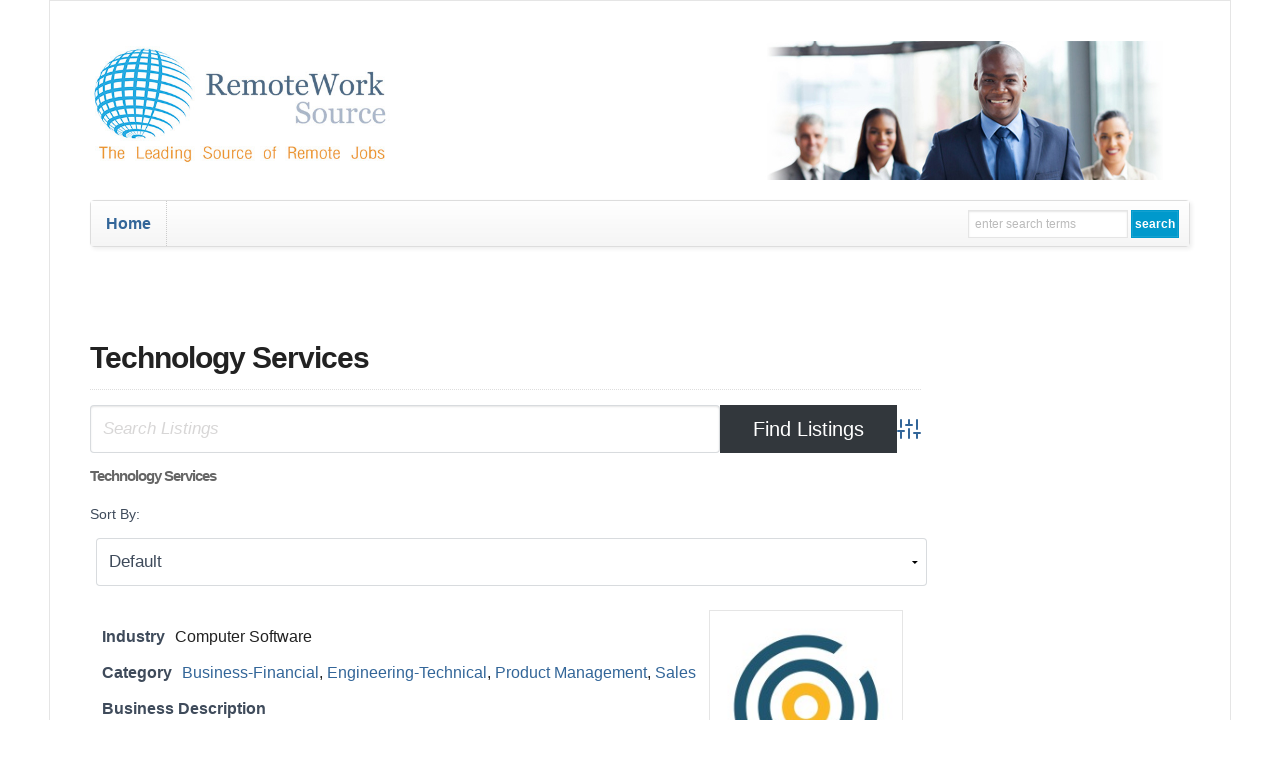

--- FILE ---
content_type: text/html; charset=UTF-8
request_url: https://remoteworksource.com/company-directory/companies_tag/technology-services/
body_size: 14843
content:
<!DOCTYPE html PUBLIC "-//W3C//DTD XHTML 1.0 Transitional//EN" "http://www.w3.org/TR/xhtml1/DTD/xhtml1-transitional.dtd">

<html xmlns="http://www.w3.org/1999/xhtml" lang="en-US">

<head profile="http://gmpg.org/xfn/11">
    

<!-- New google tag for ads Aug 2023 -->
	
<!-- Google tag (gtag.js) -->
<script async src="https://www.googletagmanager.com/gtag/js?id=AW-11310788940">
</script>
<script>
 window.dataLayer = window.dataLayer || [];
 function gtag(){dataLayer.push(arguments);}
 gtag('js', new Date());

 gtag('config', 'AW-11310788940');
</script>

<!-- Google tag (gtag.js) -->
<script async src="https://www.googletagmanager.com/gtag/js?id=G-MX6LRSFTHQ"></script>
<script>
  window.dataLayer = window.dataLayer || [];
  function gtag(){dataLayer.push(arguments);}
  gtag('js', new Date());

  gtag('config', 'G-MX6LRSFTHQ');
</script>

	
	

<meta http-equiv="X-UA-Compatible" content="IE=edge" />

<meta http-equiv="Content-Type" content="text/html; charset=UTF-8" />

<meta name="viewport" content="width=device-width" />

<title>Technology Services Archives - RemoteWork Source LLC  : RemoteWork Source LLC</title>

<link data-minify="1" rel="stylesheet" href="https://remoteworksource.com/wp-content/cache/min/1/wp-content/themes/wp-davinci209-child/style.css?ver=1716509633" type="text/css" media="screen" />

<link rel="pingback" href="https://remoteworksource.com/xmlrpc.php" />
<script src="https://kit.fontawesome.com/7699f42f5f.js" crossorigin="anonymous"></script>



<link rel="icon" type="image/png" sizes="32x32" href="https://remoteworksource.com/wp-content/themes/wp-davinci209-child/favicon/favicon-32x32.png">
<link rel="icon" type="image/png" sizes="96x96" href="https://remoteworksource.com/wp-content/themes/wp-davinci209-child/favicon/favicon-96x96.png">
<link rel="icon" type="image/png" sizes="16x16" href="https://remoteworksource.com/wp-content/themes/wp-davinci209-child/favicon/favicon-16x16.png">



<!--[if lt IE 9]>
<script src="http://css3-mediaqueries-js.googlecode.com/svn/trunk/css3-mediaqueries.js"></script>
<![endif]-->


<meta name='robots' content='max-image-preview:large' />

<!-- This site is optimized with the Yoast SEO Premium plugin v7.0.3 - https://yoast.com/wordpress/plugins/seo/ -->
<link rel="canonical" href="https://remoteworksource.com/company-directory/companies_tag/technology-services/" />
<meta property="og:locale" content="en_US" />
<meta property="og:type" content="object" />
<meta property="og:title" content="Technology Services Archives - RemoteWork Source LLC" />
<meta property="og:url" content="https://remoteworksource.com/company-directory/companies_tag/technology-services/" />
<meta property="og:site_name" content="RemoteWork Source LLC" />
<meta property="og:image" content="http://www.teleworkrecruiting.com/wp-content/uploads/2014/12/logo-telework.jpg" />
<meta name="twitter:card" content="summary" />
<meta name="twitter:title" content="Technology Services Archives - RemoteWork Source LLC" />
<meta name="twitter:site" content="@TeleworkRec" />
<meta name="twitter:image" content="http://www.teleworkrecruiting.com/wp-content/uploads/2014/12/logo-telework.jpg" />
<script type='application/ld+json'>{"@context":"https:\/\/schema.org","@type":"Organization","url":"https:\/\/remoteworksource.com\/","sameAs":["https:\/\/www.facebook.com\/remoteworksource\/","https:\/\/www.linkedin.com\/company\/remotework-source\/","https:\/\/twitter.com\/TeleworkRec"],"@id":"#organization","name":"RemoteWork Source","logo":"http:\/\/www.teleworkrecruiting.com\/wp-content\/uploads\/2014\/02\/Telework-Recruiting-Logo2.jpg"}</script>
<!-- / Yoast SEO Premium plugin. -->

<link rel='dns-prefetch' href='//ajax.aspnetcdn.com' />
<link rel="alternate" type="application/rss+xml" title="RemoteWork Source LLC &raquo; Feed" href="https://remoteworksource.com/feed/" />
<link rel="alternate" type="application/rss+xml" title="RemoteWork Source LLC &raquo; Comments Feed" href="https://remoteworksource.com/comments/feed/" />
<link rel="alternate" type="application/rss+xml" title="RemoteWork Source LLC &raquo; Technology Services Directory Tag Feed" href="https://remoteworksource.com/company-directory/companies_tag/technology-services/feed/" />
<link data-minify="1" rel='stylesheet' id='eMember.style-css' href='https://remoteworksource.com/wp-content/cache/min/1/wp-content/plugins/wp-eMember/css/eMember_style.css?ver=1716509633' type='text/css' media='all' />
<link data-minify="1" rel='stylesheet' id='jquery.fileuploader-css' href='https://remoteworksource.com/wp-content/cache/min/1/wp-content/plugins/wp-eMember/css/jquery.fileuploader.css?ver=1716509633' type='text/css' media='all' />
<link data-minify="1" rel='stylesheet' id='validationEngine.jquery-css' href='https://remoteworksource.com/wp-content/cache/min/1/wp-content/plugins/wp-eMember/css/validationEngine.jquery.css?ver=1716509633' type='text/css' media='all' />
<link data-minify="1" rel='stylesheet' id='foundation-icon-css' href='https://remoteworksource.com/wp-content/cache/min/1/wp-content/plugins/easy-foundation-shortcodes/styles/foundation-icons.css?ver=1716509634' type='text/css' media='all' />
<link data-minify="1" rel='stylesheet' id='foundation-norm-css' href='https://remoteworksource.com/wp-content/cache/min/1/wp-content/plugins/easy-foundation-shortcodes/styles/5/normalize.css?ver=1716509634' type='text/css' media='all' />
<style id='wp-emoji-styles-inline-css' type='text/css'>

	img.wp-smiley, img.emoji {
		display: inline !important;
		border: none !important;
		box-shadow: none !important;
		height: 1em !important;
		width: 1em !important;
		margin: 0 0.07em !important;
		vertical-align: -0.1em !important;
		background: none !important;
		padding: 0 !important;
	}
</style>
<link rel='stylesheet' id='wp-block-library-css' href='https://remoteworksource.com/wp-includes/css/dist/block-library/style.min.css?ver=6.5.7' type='text/css' media='all' />
<style id='cb-carousel-style-inline-css' type='text/css'>
.wp-block-cb-carousel .slick-slide{overflow:hidden;padding-left:7.5px;padding-right:7.5px}.wp-block-cb-carousel .slick-dots li button:not(:hover):not(:active),.wp-block-cb-carousel .slick-next:not(:hover):not(:active),.wp-block-cb-carousel .slick-prev:not(:hover):not(:active){background-color:transparent}.wp-block-cb-carousel .slick-next:before,.wp-block-cb-carousel .slick-prev:before{color:#000}.wp-block-cb-carousel.alignfull .slick-next,.wp-block-cb-carousel.alignfull .slick-prev{z-index:1}.wp-block-cb-carousel.alignfull .slick-prev{left:25px}.wp-block-cb-carousel.alignfull .slick-next{right:25px}.wp-block-cb-carousel .wp-block-cover,.wp-block-cb-carousel .wp-block-image{margin-bottom:0}.wp-block-cb-carousel .wp-block-cover.aligncenter,.wp-block-cb-carousel .wp-block-image.aligncenter{margin-left:auto!important;margin-right:auto!important}.is-layout-flex .wp-block-cb-carousel{width:100%}

</style>
<style id='tiptip-hyperlink-group-block-style-inline-css' type='text/css'>
.wp-block-tiptip-hyperlink-group-block{background-color:var(--color-bkg,none);color:var(--color-text,none);cursor:pointer;display:block}.wp-block-tiptip-hyperlink-group-block:hover{background-color:var(--color-bkg-hover,none)}

</style>
<style id='classic-theme-styles-inline-css' type='text/css'>
/*! This file is auto-generated */
.wp-block-button__link{color:#fff;background-color:#32373c;border-radius:9999px;box-shadow:none;text-decoration:none;padding:calc(.667em + 2px) calc(1.333em + 2px);font-size:1.125em}.wp-block-file__button{background:#32373c;color:#fff;text-decoration:none}
</style>
<style id='global-styles-inline-css' type='text/css'>
body{--wp--preset--color--black: #000000;--wp--preset--color--cyan-bluish-gray: #abb8c3;--wp--preset--color--white: #ffffff;--wp--preset--color--pale-pink: #f78da7;--wp--preset--color--vivid-red: #cf2e2e;--wp--preset--color--luminous-vivid-orange: #ff6900;--wp--preset--color--luminous-vivid-amber: #fcb900;--wp--preset--color--light-green-cyan: #7bdcb5;--wp--preset--color--vivid-green-cyan: #00d084;--wp--preset--color--pale-cyan-blue: #8ed1fc;--wp--preset--color--vivid-cyan-blue: #0693e3;--wp--preset--color--vivid-purple: #9b51e0;--wp--preset--gradient--vivid-cyan-blue-to-vivid-purple: linear-gradient(135deg,rgba(6,147,227,1) 0%,rgb(155,81,224) 100%);--wp--preset--gradient--light-green-cyan-to-vivid-green-cyan: linear-gradient(135deg,rgb(122,220,180) 0%,rgb(0,208,130) 100%);--wp--preset--gradient--luminous-vivid-amber-to-luminous-vivid-orange: linear-gradient(135deg,rgba(252,185,0,1) 0%,rgba(255,105,0,1) 100%);--wp--preset--gradient--luminous-vivid-orange-to-vivid-red: linear-gradient(135deg,rgba(255,105,0,1) 0%,rgb(207,46,46) 100%);--wp--preset--gradient--very-light-gray-to-cyan-bluish-gray: linear-gradient(135deg,rgb(238,238,238) 0%,rgb(169,184,195) 100%);--wp--preset--gradient--cool-to-warm-spectrum: linear-gradient(135deg,rgb(74,234,220) 0%,rgb(151,120,209) 20%,rgb(207,42,186) 40%,rgb(238,44,130) 60%,rgb(251,105,98) 80%,rgb(254,248,76) 100%);--wp--preset--gradient--blush-light-purple: linear-gradient(135deg,rgb(255,206,236) 0%,rgb(152,150,240) 100%);--wp--preset--gradient--blush-bordeaux: linear-gradient(135deg,rgb(254,205,165) 0%,rgb(254,45,45) 50%,rgb(107,0,62) 100%);--wp--preset--gradient--luminous-dusk: linear-gradient(135deg,rgb(255,203,112) 0%,rgb(199,81,192) 50%,rgb(65,88,208) 100%);--wp--preset--gradient--pale-ocean: linear-gradient(135deg,rgb(255,245,203) 0%,rgb(182,227,212) 50%,rgb(51,167,181) 100%);--wp--preset--gradient--electric-grass: linear-gradient(135deg,rgb(202,248,128) 0%,rgb(113,206,126) 100%);--wp--preset--gradient--midnight: linear-gradient(135deg,rgb(2,3,129) 0%,rgb(40,116,252) 100%);--wp--preset--font-size--small: 13px;--wp--preset--font-size--medium: 20px;--wp--preset--font-size--large: 36px;--wp--preset--font-size--x-large: 42px;--wp--preset--spacing--20: 0.44rem;--wp--preset--spacing--30: 0.67rem;--wp--preset--spacing--40: 1rem;--wp--preset--spacing--50: 1.5rem;--wp--preset--spacing--60: 2.25rem;--wp--preset--spacing--70: 3.38rem;--wp--preset--spacing--80: 5.06rem;--wp--preset--shadow--natural: 6px 6px 9px rgba(0, 0, 0, 0.2);--wp--preset--shadow--deep: 12px 12px 50px rgba(0, 0, 0, 0.4);--wp--preset--shadow--sharp: 6px 6px 0px rgba(0, 0, 0, 0.2);--wp--preset--shadow--outlined: 6px 6px 0px -3px rgba(255, 255, 255, 1), 6px 6px rgba(0, 0, 0, 1);--wp--preset--shadow--crisp: 6px 6px 0px rgba(0, 0, 0, 1);}:where(.is-layout-flex){gap: 0.5em;}:where(.is-layout-grid){gap: 0.5em;}body .is-layout-flex{display: flex;}body .is-layout-flex{flex-wrap: wrap;align-items: center;}body .is-layout-flex > *{margin: 0;}body .is-layout-grid{display: grid;}body .is-layout-grid > *{margin: 0;}:where(.wp-block-columns.is-layout-flex){gap: 2em;}:where(.wp-block-columns.is-layout-grid){gap: 2em;}:where(.wp-block-post-template.is-layout-flex){gap: 1.25em;}:where(.wp-block-post-template.is-layout-grid){gap: 1.25em;}.has-black-color{color: var(--wp--preset--color--black) !important;}.has-cyan-bluish-gray-color{color: var(--wp--preset--color--cyan-bluish-gray) !important;}.has-white-color{color: var(--wp--preset--color--white) !important;}.has-pale-pink-color{color: var(--wp--preset--color--pale-pink) !important;}.has-vivid-red-color{color: var(--wp--preset--color--vivid-red) !important;}.has-luminous-vivid-orange-color{color: var(--wp--preset--color--luminous-vivid-orange) !important;}.has-luminous-vivid-amber-color{color: var(--wp--preset--color--luminous-vivid-amber) !important;}.has-light-green-cyan-color{color: var(--wp--preset--color--light-green-cyan) !important;}.has-vivid-green-cyan-color{color: var(--wp--preset--color--vivid-green-cyan) !important;}.has-pale-cyan-blue-color{color: var(--wp--preset--color--pale-cyan-blue) !important;}.has-vivid-cyan-blue-color{color: var(--wp--preset--color--vivid-cyan-blue) !important;}.has-vivid-purple-color{color: var(--wp--preset--color--vivid-purple) !important;}.has-black-background-color{background-color: var(--wp--preset--color--black) !important;}.has-cyan-bluish-gray-background-color{background-color: var(--wp--preset--color--cyan-bluish-gray) !important;}.has-white-background-color{background-color: var(--wp--preset--color--white) !important;}.has-pale-pink-background-color{background-color: var(--wp--preset--color--pale-pink) !important;}.has-vivid-red-background-color{background-color: var(--wp--preset--color--vivid-red) !important;}.has-luminous-vivid-orange-background-color{background-color: var(--wp--preset--color--luminous-vivid-orange) !important;}.has-luminous-vivid-amber-background-color{background-color: var(--wp--preset--color--luminous-vivid-amber) !important;}.has-light-green-cyan-background-color{background-color: var(--wp--preset--color--light-green-cyan) !important;}.has-vivid-green-cyan-background-color{background-color: var(--wp--preset--color--vivid-green-cyan) !important;}.has-pale-cyan-blue-background-color{background-color: var(--wp--preset--color--pale-cyan-blue) !important;}.has-vivid-cyan-blue-background-color{background-color: var(--wp--preset--color--vivid-cyan-blue) !important;}.has-vivid-purple-background-color{background-color: var(--wp--preset--color--vivid-purple) !important;}.has-black-border-color{border-color: var(--wp--preset--color--black) !important;}.has-cyan-bluish-gray-border-color{border-color: var(--wp--preset--color--cyan-bluish-gray) !important;}.has-white-border-color{border-color: var(--wp--preset--color--white) !important;}.has-pale-pink-border-color{border-color: var(--wp--preset--color--pale-pink) !important;}.has-vivid-red-border-color{border-color: var(--wp--preset--color--vivid-red) !important;}.has-luminous-vivid-orange-border-color{border-color: var(--wp--preset--color--luminous-vivid-orange) !important;}.has-luminous-vivid-amber-border-color{border-color: var(--wp--preset--color--luminous-vivid-amber) !important;}.has-light-green-cyan-border-color{border-color: var(--wp--preset--color--light-green-cyan) !important;}.has-vivid-green-cyan-border-color{border-color: var(--wp--preset--color--vivid-green-cyan) !important;}.has-pale-cyan-blue-border-color{border-color: var(--wp--preset--color--pale-cyan-blue) !important;}.has-vivid-cyan-blue-border-color{border-color: var(--wp--preset--color--vivid-cyan-blue) !important;}.has-vivid-purple-border-color{border-color: var(--wp--preset--color--vivid-purple) !important;}.has-vivid-cyan-blue-to-vivid-purple-gradient-background{background: var(--wp--preset--gradient--vivid-cyan-blue-to-vivid-purple) !important;}.has-light-green-cyan-to-vivid-green-cyan-gradient-background{background: var(--wp--preset--gradient--light-green-cyan-to-vivid-green-cyan) !important;}.has-luminous-vivid-amber-to-luminous-vivid-orange-gradient-background{background: var(--wp--preset--gradient--luminous-vivid-amber-to-luminous-vivid-orange) !important;}.has-luminous-vivid-orange-to-vivid-red-gradient-background{background: var(--wp--preset--gradient--luminous-vivid-orange-to-vivid-red) !important;}.has-very-light-gray-to-cyan-bluish-gray-gradient-background{background: var(--wp--preset--gradient--very-light-gray-to-cyan-bluish-gray) !important;}.has-cool-to-warm-spectrum-gradient-background{background: var(--wp--preset--gradient--cool-to-warm-spectrum) !important;}.has-blush-light-purple-gradient-background{background: var(--wp--preset--gradient--blush-light-purple) !important;}.has-blush-bordeaux-gradient-background{background: var(--wp--preset--gradient--blush-bordeaux) !important;}.has-luminous-dusk-gradient-background{background: var(--wp--preset--gradient--luminous-dusk) !important;}.has-pale-ocean-gradient-background{background: var(--wp--preset--gradient--pale-ocean) !important;}.has-electric-grass-gradient-background{background: var(--wp--preset--gradient--electric-grass) !important;}.has-midnight-gradient-background{background: var(--wp--preset--gradient--midnight) !important;}.has-small-font-size{font-size: var(--wp--preset--font-size--small) !important;}.has-medium-font-size{font-size: var(--wp--preset--font-size--medium) !important;}.has-large-font-size{font-size: var(--wp--preset--font-size--large) !important;}.has-x-large-font-size{font-size: var(--wp--preset--font-size--x-large) !important;}
.wp-block-navigation a:where(:not(.wp-element-button)){color: inherit;}
:where(.wp-block-post-template.is-layout-flex){gap: 1.25em;}:where(.wp-block-post-template.is-layout-grid){gap: 1.25em;}
:where(.wp-block-columns.is-layout-flex){gap: 2em;}:where(.wp-block-columns.is-layout-grid){gap: 2em;}
.wp-block-pullquote{font-size: 1.5em;line-height: 1.6;}
body{--wp--preset--color--black: #000000;--wp--preset--color--cyan-bluish-gray: #abb8c3;--wp--preset--color--white: #ffffff;--wp--preset--color--pale-pink: #f78da7;--wp--preset--color--vivid-red: #cf2e2e;--wp--preset--color--luminous-vivid-orange: #ff6900;--wp--preset--color--luminous-vivid-amber: #fcb900;--wp--preset--color--light-green-cyan: #7bdcb5;--wp--preset--color--vivid-green-cyan: #00d084;--wp--preset--color--pale-cyan-blue: #8ed1fc;--wp--preset--color--vivid-cyan-blue: #0693e3;--wp--preset--color--vivid-purple: #9b51e0;--wp--preset--gradient--vivid-cyan-blue-to-vivid-purple: linear-gradient(135deg,rgba(6,147,227,1) 0%,rgb(155,81,224) 100%);--wp--preset--gradient--light-green-cyan-to-vivid-green-cyan: linear-gradient(135deg,rgb(122,220,180) 0%,rgb(0,208,130) 100%);--wp--preset--gradient--luminous-vivid-amber-to-luminous-vivid-orange: linear-gradient(135deg,rgba(252,185,0,1) 0%,rgba(255,105,0,1) 100%);--wp--preset--gradient--luminous-vivid-orange-to-vivid-red: linear-gradient(135deg,rgba(255,105,0,1) 0%,rgb(207,46,46) 100%);--wp--preset--gradient--very-light-gray-to-cyan-bluish-gray: linear-gradient(135deg,rgb(238,238,238) 0%,rgb(169,184,195) 100%);--wp--preset--gradient--cool-to-warm-spectrum: linear-gradient(135deg,rgb(74,234,220) 0%,rgb(151,120,209) 20%,rgb(207,42,186) 40%,rgb(238,44,130) 60%,rgb(251,105,98) 80%,rgb(254,248,76) 100%);--wp--preset--gradient--blush-light-purple: linear-gradient(135deg,rgb(255,206,236) 0%,rgb(152,150,240) 100%);--wp--preset--gradient--blush-bordeaux: linear-gradient(135deg,rgb(254,205,165) 0%,rgb(254,45,45) 50%,rgb(107,0,62) 100%);--wp--preset--gradient--luminous-dusk: linear-gradient(135deg,rgb(255,203,112) 0%,rgb(199,81,192) 50%,rgb(65,88,208) 100%);--wp--preset--gradient--pale-ocean: linear-gradient(135deg,rgb(255,245,203) 0%,rgb(182,227,212) 50%,rgb(51,167,181) 100%);--wp--preset--gradient--electric-grass: linear-gradient(135deg,rgb(202,248,128) 0%,rgb(113,206,126) 100%);--wp--preset--gradient--midnight: linear-gradient(135deg,rgb(2,3,129) 0%,rgb(40,116,252) 100%);--wp--preset--font-size--small: 13px;--wp--preset--font-size--medium: 20px;--wp--preset--font-size--large: 36px;--wp--preset--font-size--x-large: 42px;--wp--preset--spacing--20: 0.44rem;--wp--preset--spacing--30: 0.67rem;--wp--preset--spacing--40: 1rem;--wp--preset--spacing--50: 1.5rem;--wp--preset--spacing--60: 2.25rem;--wp--preset--spacing--70: 3.38rem;--wp--preset--spacing--80: 5.06rem;--wp--preset--shadow--natural: 6px 6px 9px rgba(0, 0, 0, 0.2);--wp--preset--shadow--deep: 12px 12px 50px rgba(0, 0, 0, 0.4);--wp--preset--shadow--sharp: 6px 6px 0px rgba(0, 0, 0, 0.2);--wp--preset--shadow--outlined: 6px 6px 0px -3px rgba(255, 255, 255, 1), 6px 6px rgba(0, 0, 0, 1);--wp--preset--shadow--crisp: 6px 6px 0px rgba(0, 0, 0, 1);}:where(.is-layout-flex){gap: 0.5em;}:where(.is-layout-grid){gap: 0.5em;}body .is-layout-flex{display: flex;}body .is-layout-flex{flex-wrap: wrap;align-items: center;}body .is-layout-flex > *{margin: 0;}body .is-layout-grid{display: grid;}body .is-layout-grid > *{margin: 0;}:where(.wp-block-columns.is-layout-flex){gap: 2em;}:where(.wp-block-columns.is-layout-grid){gap: 2em;}:where(.wp-block-post-template.is-layout-flex){gap: 1.25em;}:where(.wp-block-post-template.is-layout-grid){gap: 1.25em;}.has-black-color{color: var(--wp--preset--color--black) !important;}.has-cyan-bluish-gray-color{color: var(--wp--preset--color--cyan-bluish-gray) !important;}.has-white-color{color: var(--wp--preset--color--white) !important;}.has-pale-pink-color{color: var(--wp--preset--color--pale-pink) !important;}.has-vivid-red-color{color: var(--wp--preset--color--vivid-red) !important;}.has-luminous-vivid-orange-color{color: var(--wp--preset--color--luminous-vivid-orange) !important;}.has-luminous-vivid-amber-color{color: var(--wp--preset--color--luminous-vivid-amber) !important;}.has-light-green-cyan-color{color: var(--wp--preset--color--light-green-cyan) !important;}.has-vivid-green-cyan-color{color: var(--wp--preset--color--vivid-green-cyan) !important;}.has-pale-cyan-blue-color{color: var(--wp--preset--color--pale-cyan-blue) !important;}.has-vivid-cyan-blue-color{color: var(--wp--preset--color--vivid-cyan-blue) !important;}.has-vivid-purple-color{color: var(--wp--preset--color--vivid-purple) !important;}.has-black-background-color{background-color: var(--wp--preset--color--black) !important;}.has-cyan-bluish-gray-background-color{background-color: var(--wp--preset--color--cyan-bluish-gray) !important;}.has-white-background-color{background-color: var(--wp--preset--color--white) !important;}.has-pale-pink-background-color{background-color: var(--wp--preset--color--pale-pink) !important;}.has-vivid-red-background-color{background-color: var(--wp--preset--color--vivid-red) !important;}.has-luminous-vivid-orange-background-color{background-color: var(--wp--preset--color--luminous-vivid-orange) !important;}.has-luminous-vivid-amber-background-color{background-color: var(--wp--preset--color--luminous-vivid-amber) !important;}.has-light-green-cyan-background-color{background-color: var(--wp--preset--color--light-green-cyan) !important;}.has-vivid-green-cyan-background-color{background-color: var(--wp--preset--color--vivid-green-cyan) !important;}.has-pale-cyan-blue-background-color{background-color: var(--wp--preset--color--pale-cyan-blue) !important;}.has-vivid-cyan-blue-background-color{background-color: var(--wp--preset--color--vivid-cyan-blue) !important;}.has-vivid-purple-background-color{background-color: var(--wp--preset--color--vivid-purple) !important;}.has-black-border-color{border-color: var(--wp--preset--color--black) !important;}.has-cyan-bluish-gray-border-color{border-color: var(--wp--preset--color--cyan-bluish-gray) !important;}.has-white-border-color{border-color: var(--wp--preset--color--white) !important;}.has-pale-pink-border-color{border-color: var(--wp--preset--color--pale-pink) !important;}.has-vivid-red-border-color{border-color: var(--wp--preset--color--vivid-red) !important;}.has-luminous-vivid-orange-border-color{border-color: var(--wp--preset--color--luminous-vivid-orange) !important;}.has-luminous-vivid-amber-border-color{border-color: var(--wp--preset--color--luminous-vivid-amber) !important;}.has-light-green-cyan-border-color{border-color: var(--wp--preset--color--light-green-cyan) !important;}.has-vivid-green-cyan-border-color{border-color: var(--wp--preset--color--vivid-green-cyan) !important;}.has-pale-cyan-blue-border-color{border-color: var(--wp--preset--color--pale-cyan-blue) !important;}.has-vivid-cyan-blue-border-color{border-color: var(--wp--preset--color--vivid-cyan-blue) !important;}.has-vivid-purple-border-color{border-color: var(--wp--preset--color--vivid-purple) !important;}.has-vivid-cyan-blue-to-vivid-purple-gradient-background{background: var(--wp--preset--gradient--vivid-cyan-blue-to-vivid-purple) !important;}.has-light-green-cyan-to-vivid-green-cyan-gradient-background{background: var(--wp--preset--gradient--light-green-cyan-to-vivid-green-cyan) !important;}.has-luminous-vivid-amber-to-luminous-vivid-orange-gradient-background{background: var(--wp--preset--gradient--luminous-vivid-amber-to-luminous-vivid-orange) !important;}.has-luminous-vivid-orange-to-vivid-red-gradient-background{background: var(--wp--preset--gradient--luminous-vivid-orange-to-vivid-red) !important;}.has-very-light-gray-to-cyan-bluish-gray-gradient-background{background: var(--wp--preset--gradient--very-light-gray-to-cyan-bluish-gray) !important;}.has-cool-to-warm-spectrum-gradient-background{background: var(--wp--preset--gradient--cool-to-warm-spectrum) !important;}.has-blush-light-purple-gradient-background{background: var(--wp--preset--gradient--blush-light-purple) !important;}.has-blush-bordeaux-gradient-background{background: var(--wp--preset--gradient--blush-bordeaux) !important;}.has-luminous-dusk-gradient-background{background: var(--wp--preset--gradient--luminous-dusk) !important;}.has-pale-ocean-gradient-background{background: var(--wp--preset--gradient--pale-ocean) !important;}.has-electric-grass-gradient-background{background: var(--wp--preset--gradient--electric-grass) !important;}.has-midnight-gradient-background{background: var(--wp--preset--gradient--midnight) !important;}.has-small-font-size{font-size: var(--wp--preset--font-size--small) !important;}.has-medium-font-size{font-size: var(--wp--preset--font-size--medium) !important;}.has-large-font-size{font-size: var(--wp--preset--font-size--large) !important;}.has-x-large-font-size{font-size: var(--wp--preset--font-size--x-large) !important;}
.wp-block-navigation a:where(:not(.wp-element-button)){color: inherit;}
:where(.wp-block-post-template.is-layout-flex){gap: 1.25em;}:where(.wp-block-post-template.is-layout-grid){gap: 1.25em;}
:where(.wp-block-columns.is-layout-flex){gap: 2em;}:where(.wp-block-columns.is-layout-grid){gap: 2em;}
.wp-block-pullquote{font-size: 1.5em;line-height: 1.6;}
</style>
<link rel='stylesheet' id='bbp-default-css' href='https://remoteworksource.com/wp-content/plugins/bbpress/templates/default/css/bbpress.min.css?ver=2.6.9' type='text/css' media='all' />
<link data-minify="1" rel='stylesheet' id='tm_clicktotweet-css' href='https://remoteworksource.com/wp-content/cache/min/1/wp-content/plugins/click-to-tweet-by-todaymade/assets/css/styles.css?ver=1716509634' type='text/css' media='all' />
<link data-minify="1" rel='stylesheet' id='asrc-sponsors-css' href='https://remoteworksource.com/wp-content/cache/min/1/wp-content/plugins/hct-image-carousel/public/css/asrc-sponsors-public.css?ver=1716509634' type='text/css' media='all' />
<link rel='stylesheet' id='asrc-sponsors-owlcss-css' href='https://remoteworksource.com/wp-content/plugins/hct-image-carousel/public/css/owl.carousel.min.css?ver=1.0.0' type='text/css' media='all' />
<link data-minify="1" rel='stylesheet' id='asrc-sponsors-owltheme-css' href='https://remoteworksource.com/wp-content/cache/min/1/wp-content/plugins/hct-image-carousel/public/css/owl.theme.default.css?ver=1716509634' type='text/css' media='all' />
<link data-minify="1" rel='stylesheet' id='ppress-frontend-css' href='https://remoteworksource.com/wp-content/cache/min/1/wp-content/plugins/wp-user-avatar/assets/css/frontend.min.css?ver=1716509634' type='text/css' media='all' />
<link rel='stylesheet' id='ppress-flatpickr-css' href='https://remoteworksource.com/wp-content/plugins/wp-user-avatar/assets/flatpickr/flatpickr.min.css?ver=4.15.9' type='text/css' media='all' />
<link rel='stylesheet' id='ppress-select2-css' href='https://remoteworksource.com/wp-content/plugins/wp-user-avatar/assets/select2/select2.min.css?ver=6.5.7' type='text/css' media='all' />
<link data-minify="1" rel='stylesheet' id='wp-pagenavi-css' href='https://remoteworksource.com/wp-content/cache/min/1/wp-content/themes/wp-davinci209/pagenavi-css.css?ver=1716509634' type='text/css' media='all' />
<link data-minify="1" rel='stylesheet' id='emember-form-builder-css-css' href='https://remoteworksource.com/wp-content/cache/min/1/wp-content/plugins/emember-form-builder/css/emember-form-builder.css?ver=1716509634' type='text/css' media='all' />
<link data-minify="1" rel='stylesheet' id='vfb-date-picker-css-css' href='https://remoteworksource.com/wp-content/cache/min/1/ajax/jquery.ui/1.9.0/themes/base/jquery-ui.css?ver=1716509634' type='text/css' media='all' />
<link data-minify="1" rel='stylesheet' id='fontello-css' href='https://remoteworksource.com/wp-content/cache/min/1/wp-content/themes/wp-davinci209-child/fontello/css/fontello.css?ver=1716509634' type='text/css' media='all' />
<link data-minify="1" rel='stylesheet' id='parent-style-css' href='https://remoteworksource.com/wp-content/cache/min/1/wp-content/themes/wp-davinci209/style.css?ver=1716509634' type='text/css' media='all' />
<link data-minify="1" rel='stylesheet' id='wpb-faa-css-css' href='https://remoteworksource.com/wp-content/cache/min/1/wp-content/plugins/fontawesome-anywhere/css/font-awesome.min.css?ver=1716509634' type='text/css' media='all' />
<link data-minify="1" rel='stylesheet' id='wpjb-glyphs-css' href='https://remoteworksource.com/wp-content/cache/min/1/wp-content/plugins/wpjobboard/public/css/wpjb-glyphs.css?ver=1716509634' type='text/css' media='all' />
<link data-minify="1" rel='stylesheet' id='wpjb-css-css' href='https://remoteworksource.com/wp-content/cache/min/1/wp-content/plugins/wpjobboard/public/css/frontend.css?ver=1716509634' type='text/css' media='all' />
<link data-minify="1" rel='stylesheet' id='scss-css' href='https://remoteworksource.com/wp-content/cache/min/1/wp-content/cache/busting/1/sccss.css?ver=1716509634' type='text/css' media='all' />
<link data-minify="1" rel='stylesheet' id='child-theme-css' href='https://remoteworksource.com/wp-content/cache/min/1/wp-content/themes/wp-davinci209-child/style.css?ver=1716509633' type='text/css' media='all' />
<link data-minify="1" rel='stylesheet' id='app-css' href='https://remoteworksource.com/wp-content/cache/min/1/wp-content/themes/wp-davinci209-child/foundation/css/app.css?ver=1716509634' type='text/css' media='all' />
<link rel='stylesheet' id='wpbdp-widgets-css' href='https://remoteworksource.com/wp-content/plugins/business-directory-plugin/assets/css/widgets.min.css?ver=6.4.3' type='text/css' media='all' />
<link rel='stylesheet' id='wpbdp-base-css-css' href='https://remoteworksource.com/wp-content/plugins/business-directory-plugin/assets/css/wpbdp.min.css?ver=6.4.3' type='text/css' media='all' />
<style id='wpbdp-base-css-inline-css' type='text/css'>
html,body{--bd-main-color:#32373c;--bd-main-color-20:#569AF633;--bd-main-color-8:#569AF614;--bd-thumbnail-width:200px;--bd-thumbnail-height:200px;--bd-button-text-color:#fff;--bd-button-bg-color:#32373c;}
.wpbdp-plan-action input[type=radio]+ label span:before{content:'Select';}.wpbdp-plan-action input[type=radio]:checked + label span:before{content:'Selected';}
</style>
<script type="text/javascript" src="https://remoteworksource.com/wp-includes/js/jquery/jquery.min.js?ver=3.7.1" id="jquery-core-js"></script>
<script type="text/javascript" src="https://remoteworksource.com/wp-includes/js/jquery/jquery-migrate.min.js?ver=3.4.1" id="jquery-migrate-js"></script>
<script data-minify="1" type="text/javascript" src="https://remoteworksource.com/wp-content/cache/min/1/wp-content/plugins/wp-cart-for-digital-products/lib/jquery.external.lib.js?ver=1716509634" id="jquery.external.lib.js-js"></script>
<script data-minify="1" type="text/javascript" src="https://remoteworksource.com/wp-content/cache/min/1/wp-content/plugins/wp-cart-for-digital-products/lib/jquery.lightbox-0.5.pack.js?ver=1716509634" id="jquery.lightbox-js"></script>
<script data-minify="1" type="text/javascript" src="https://remoteworksource.com/wp-content/cache/min/1/wp-content/plugins/wp-eMember/js/jquery.fileuploader.js?ver=1716509634" id="jquery.fileuploader-js"></script>
<script data-minify="1" type="text/javascript" src="https://remoteworksource.com/wp-content/cache/min/1/wp-content/plugins/wp-eMember/js/jquery.validationEngine.js?ver=1716509634" id="jquery.validationEngine-js"></script>
<script data-minify="1" type="text/javascript" src="https://remoteworksource.com/wp-content/cache/min/1/wp-content/plugins/wp-eMember/js/jquery.libs.js?ver=1716509634" id="jquery.libs-js"></script>
<script data-minify="1" type="text/javascript" src="https://remoteworksource.com/wp-content/cache/min/1/wp-content/plugins/easy-foundation-shortcodes/js/5/vendor/custom.modernizr.js?ver=1716509634" id="foundation-custom-js"></script>
<script type="text/javascript" id="qubely_local_script-js-extra">
/* <![CDATA[ */
var qubely_urls = {"plugin":"https:\/\/remoteworksource.com\/wp-content\/plugins\/qubely\/","ajax":"https:\/\/remoteworksource.com\/wp-admin\/admin-ajax.php","nonce":"5069f33738","actual_url":"remoteworksource.com"};
var qubely_urls = {"plugin":"https:\/\/remoteworksource.com\/wp-content\/plugins\/qubely\/","ajax":"https:\/\/remoteworksource.com\/wp-admin\/admin-ajax.php","nonce":"5069f33738","actual_url":"remoteworksource.com"};
/* ]]> */
</script>
<script type="text/javascript" id="qubely_container_width-js-extra">
/* <![CDATA[ */
var qubely_container_width = {"sm":"540","md":"720","lg":"960","xl":"1140"};
var qubely_container_width = {"sm":"540","md":"720","lg":"960","xl":"1140"};
/* ]]> */
</script>
<script type="text/javascript" src="https://remoteworksource.com/wp-content/plugins/wp-user-avatar/assets/flatpickr/flatpickr.min.js?ver=4.15.9" id="ppress-flatpickr-js"></script>
<script type="text/javascript" src="https://remoteworksource.com/wp-content/plugins/wp-user-avatar/assets/select2/select2.min.js?ver=4.15.9" id="ppress-select2-js"></script>
<script data-minify="1" type="text/javascript" src="https://remoteworksource.com/wp-content/cache/min/1/wp-content/plugins/emember-form-builder/js/js_quicktags.js?ver=1716509634" id="emember-form-builder-quicktags-js"></script>
<script type="text/javascript" id="wpjb-js-js-extra">
/* <![CDATA[ */
var WpjbData = {"no_jobs_found":"No job listings found","no_resumes_found":"No resumes found","load_x_more":"Load %d more","date_format":"Y\/m\/d","max_date":"9999\/12\/31"};
/* ]]> */
</script>
<script data-minify="1" type="text/javascript" src="https://remoteworksource.com/wp-content/cache/min/1/wp-content/plugins/wpjobboard/public/js/frontend.js?ver=1716509634" id="wpjb-js-js"></script>
<script type="text/javascript" src="https://remoteworksource.com/wp-content/themes/wp-davinci209-child/foundation/bower_components/foundation/js/vendor/modernizr.js?ver=6.5.7" id="modernizr-js"></script>
<script type="text/javascript" src="https://remoteworksource.com/wp-content/themes/wp-davinci209/js/external.js?ver=6.5.7" id="external-js"></script>
<script type="text/javascript" src="https://remoteworksource.com/wp-content/themes/wp-davinci209/js/suckerfish.js?ver=6.5.7" id="suckerfish-js"></script>
<script type="text/javascript" src="https://remoteworksource.com/wp-content/themes/wp-davinci209/js/suckerfish-cat.js?ver=6.5.7" id="suckerfish-cat-js"></script>
<script type="text/javascript" src="https://remoteworksource.com/wp-content/themes/wp-davinci209/admin/jquery-ui-personalized-1.5.2.packed.js?ver=6.5.7" id="jquery-ui-per-js"></script>
<script type="text/javascript" src="https://remoteworksource.com/wp-content/themes/wp-davinci209/admin/sprinkle-tabs.js?ver=6.5.7" id="sprinkle-tabs-js"></script>
<link rel="https://api.w.org/" href="https://remoteworksource.com/wp-json/" /><link rel="alternate" type="application/json" href="https://remoteworksource.com/wp-json/wp/v2/wpbdp_tag/11861" /><link rel="EditURI" type="application/rsd+xml" title="RSD" href="https://remoteworksource.com/xmlrpc.php?rsd" />
<meta name="generator" content="WordPress 6.5.7" />
<link data-minify="1" type="text/css" rel="stylesheet" href="https://remoteworksource.com/wp-content/cache/min/1/wp-content/plugins/emember-extra-login-shortcodes/css/eMember_extra_login_shortcodes_style.css?ver=1716509634" />
			<!-- DO NOT COPY THIS SNIPPET! Start of Page Analytics Tracking for HubSpot WordPress plugin v11.1.15-->
			<script class="hsq-set-content-id" data-content-id="listing-page">
				var _hsq = _hsq || [];
				_hsq.push(["setContentType", "listing-page"]);
			</script>
			<!-- DO NOT COPY THIS SNIPPET! End of Page Analytics Tracking for HubSpot WordPress plugin -->
			<link data-minify="1" type="text/css" rel="stylesheet" href="https://remoteworksource.com/wp-content/cache/min/1/wp-content/plugins/wp-cart-for-digital-products/wp_eStore_style.css?ver=1716509634" />
<link type="text/css" rel="stylesheet" href="https://remoteworksource.com/wp-content/plugins/wp-cart-for-digital-products/wp_eStore_custom_style.css" />

<!-- WP eStore plugin v7.0.7 - http://www.tipsandtricks-hq.com/wordpress-estore-plugin-complete-solution-to-sell-digital-products-from-your-wordpress-blog-securely-1059/ -->
<script type="text/javascript">
	JS_WP_ESTORE_CURRENCY_SYMBOL = "$";
	JS_WP_ESTORE_VARIATION_ADD_STRING = "+";
        JS_WP_ESTORE_VARIATION_DECIMAL_SEPERATOR = ".";
	JS_WP_ESTORE_VARIATION_THOUSAND_SEPERATOR = ",";
	JS_WP_ESTORE_MINIMUM_PRICE_YOU_CAN_ENTER = "The minimum amount you can specify is ";
        JS_WP_ESTORE_URL = "https://remoteworksource.com/wp-content/plugins/wp-cart-for-digital-products";</script><script data-minify="1" type="text/javascript" src="https://remoteworksource.com/wp-content/cache/min/1/wp-content/plugins/wp-cart-for-digital-products/lib/eStore_read_form.js?ver=1716509635"></script>
<!-- WP eMember plugin v10.2.8 - http://www.tipsandtricks-hq.com/wordpress-emember-easy-to-use-wordpress-membership-plugin-1706 -->
<script type="text/javascript">
    /* <![CDATA[ */
    jQuery(document).ready(function($) {
        function get_redirect_url($redirects) {
            var $after_login_page = '';
            if ($redirects.own)
                return $redirects.own;
            if ($redirects.level)
                return $redirects.level;
            if ($after_login_page)
                return $after_login_page;
            return '';
        }
    });
    /* ]]> */
</script>
<script type="text/javascript" src="//remoteworksource.com/?wordfence_syncAttackData=1769933167.1778" async></script>
<!-- Alternate Stylesheet -->
<link href="https://remoteworksource.com/wp-content/themes/wp-davinci209/styles/default.css" rel="stylesheet" type="text/css" />

<!-- Custom Styles from Theme Setting Page -->
<style type="text/css">
h1,h2,h3,h4,h5,h6,h7,#sitetitle .title {font-weight:bold !important;}
#sitetitle .title,#sitetitle .description {float:none;text-indent:-999em;position:absolute;display:none;left:-999em;}
</style>

<!-- Styles from custom.css -->
<link data-minify="1" href="https://remoteworksource.com/wp-content/cache/min/1/wp-content/themes/wp-davinci209-child/custom.css?ver=1716509634" rel="stylesheet" type="text/css" />

<style type="text/css"></style>		<style type="text/css" id="wp-custom-css">
			body .gform_wrapper h3.gform_title {
display: none !important;
}		</style>
		<style id="sccss">/* Enter Your Custom CSS Here */

.wpjb-box-mypaymenthistory,
.wpjb-box-mymembership{
	display: none;
}</style><noscript><style id="rocket-lazyload-nojs-css">.rll-youtube-player, [data-lazy-src]{display:none !important;}</style></noscript>
</head>

<body class="archive tax-wpbdp_tag term-technology-services term-11861 wp-embed-responsive qubely qubely-frontend c-sw wpbdp-with-button-styles business-directory wpbdp-view-show_tag wpbdp-wp-theme-wp-davinci209-child wpbdp-wp-theme-wp-davinci209 wpbdp-view-taxonomy wpbdp-theme-no_theme">
<!-- Google Tag Manager (noscript) -->
<noscript><iframe src="https://www.googletagmanager.com/ns.html?id=GTM-MNMNRMB"
height="0" width="0" style="display:none;visibility:hidden"></iframe></noscript>
<!-- End Google Tag Manager (noscript) -->

<!--hide top promo graphic
	<div style="max-width: 1180px; margin: auto;"><a href="https://remoteworksource.com/get-your-resume-reviewed/"><img width="1450" height="92" src="data:image/svg+xml,%3Csvg%20xmlns='http://www.w3.org/2000/svg'%20viewBox='0%200%201450%2092'%3E%3C/svg%3E" alt="get the job faster with our resume audit" data-lazy-src="https://remoteworksource.com/wp-content/uploads/2022/12/resume-audit.png" /><noscript><img width="1450" height="92" src="https://remoteworksource.com/wp-content/uploads/2022/12/resume-audit.png" alt="get the job faster with our resume audit" /></noscript></a></div> -->

<div id="outer-wrap">
           

	<div id="wrap">

		<div id="header">
			<div id="head-content" class="clearfix">
									<div id="logo">
						<a href="https://remoteworksource.com" title="RemoteWork Source LLC"><img width="480" height="205" style="max-width: 300px;" src="data:image/svg+xml,%3Csvg%20xmlns='http://www.w3.org/2000/svg'%20viewBox='0%200%20480%20205'%3E%3C/svg%3E" alt="RemoteWork Source LLC" data-lazy-src="/wp-content/uploads/2019/12/remote-work-source-s.jpg" /><noscript><img width="480" height="205" style="max-width: 300px;" src="/wp-content/uploads/2019/12/remote-work-source-s.jpg" alt="RemoteWork Source LLC" /></noscript></a>
					<img width="1002" height="428" src="data:image/svg+xml,%3Csvg%20xmlns='http://www.w3.org/2000/svg'%20viewBox='0%200%201002%20428'%3E%3C/svg%3E" class="headerimage" align="right" data-lazy-src="/wp-content/uploads/2019/12/remote-work-source.jpg"><noscript><img width="1002" height="428" src="/wp-content/uploads/2019/12/remote-work-source.jpg" class="headerimage" align="right"></noscript><img width="450" height="139" src="data:image/svg+xml,%3Csvg%20xmlns='http://www.w3.org/2000/svg'%20viewBox='0%200%20450%20139'%3E%3C/svg%3E" class="headerimagelarge" align="right" data-lazy-src="/wp-content/uploads/2014/08/header-image-large-e1408241259353.jpg"><noscript><img width="450" height="139" src="/wp-content/uploads/2014/08/header-image-large-e1408241259353.jpg" class="headerimagelarge" align="right"></noscript></div>
											</div>
		</div>
		
		<div id="top-navigation">
			<nav class="top-bar" data-topbar role="navigation" data-options="mobile_show_parent_link: true;">
				<ul class="title-area">
			    	<li class="name">
			    	</li>
			     	<!-- Remove the class "menu-icon" to get rid of menu icon. Take out "Menu" to just have icon alone -->
			    	<li class="toggle-topbar menu-icon"><a href="#"><span>Menu</span></a></li>
			  	</ul>
			
				<section class="top-bar-section">
			    <!-- Right Nav Section -->
				    <ul class="left top-navigation">
						<li id="menu-item-11441" class="menu-item menu-item-type-post_type menu-item-object-page menu-item-home menu-item-11441"><a href="https://remoteworksource.com/">Home</a></li>
				    </ul>
				    <div class="right search hide-for-small-only hide-for-medium-only">
				    	<form id="searchform" method="get" action="https://remoteworksource.com/" ><input type="text" value="Enter Search Terms" onfocus="if (this.value == 'Enter Search Terms') {this.value = '';}" onblur="if (this.value == '') {this.value = 'Enter Search Terms';}" size="18" maxlength="50" name="s" id="searchfield" /><input type="submit" value="search" id="submitbutton" /></form>
					</div>
			  	</section>
			</nav>
		</div>

				<div id="logos" style="display: none;" class="row small-collapse" data-equalizer>
			<div class="small-4 medium-3 columns image-container"data-equalizer-watch>
				<a href="http://management.fortune.cnn.com/2014/02/21/telecommuting/"><img src="data:image/svg+xml,%3Csvg%20xmlns='http://www.w3.org/2000/svg'%20viewBox='0%200%20150%2046'%3E%3C/svg%3E" class="attachment-full wp-post-image" alt="Fortune" title="Fortune" height="46" width="150" data-lazy-src="https://remoteworksource.com/wp-content/uploads/2014/05/cnnmoney_logo.jpg"><noscript><img src="https://remoteworksource.com/wp-content/uploads/2014/05/cnnmoney_logo.jpg" class="attachment-full wp-post-image" alt="Fortune" title="Fortune" height="46" width="150"></noscript></a>
			</div>
			<div class="small-4 medium-3 columns image-container"data-equalizer-watch>
				<a href="http://online.wsj.com/news/articles/SB121564902139141075?mg=reno64-wsj&amp;url=http%3A%2F%2Fonline.wsj.com%2Farticle%2FSB121564902139141075.html"><img src="data:image/svg+xml,%3Csvg%20xmlns='http://www.w3.org/2000/svg'%20viewBox='0%200%20107%2046'%3E%3C/svg%3E" class="attachment-full wp-post-image" alt="Wall Street Journal" title="Wall Street Journal" height="46" width="107" data-lazy-src="https://remoteworksource.com/wp-content/uploads/2014/05/Wall-Street-Journal-logo-46.jpg"><noscript><img src="https://remoteworksource.com/wp-content/uploads/2014/05/Wall-Street-Journal-logo-46.jpg" class="attachment-full wp-post-image" alt="Wall Street Journal" title="Wall Street Journal" height="46" width="107"></noscript></a>
			</div>
			<div class="small-4 medium-3 columns image-container"data-equalizer-watch>
				<a href="http://www.usatoday.com/tech/columnist/kimkomando/2010-03-12-work-from-home_N.htm"><img src="data:image/svg+xml,%3Csvg%20xmlns='http://www.w3.org/2000/svg'%20viewBox='0%200%20157%2046'%3E%3C/svg%3E" class="attachment-full wp-post-image" alt="USA Today" title="USA Today" height="46" width="157" data-lazy-src="https://remoteworksource.com/wp-content/uploads/2014/05/usatoday_logo46.png"><noscript><img src="https://remoteworksource.com/wp-content/uploads/2014/05/usatoday_logo46.png" class="attachment-full wp-post-image" alt="USA Today" title="USA Today" height="46" width="157"></noscript></a>
			</div>
			<div class="small-6 medium-3 columns image-container"data-equalizer-watch>
				<a href="http://www.thefiscaltimes.com/Articles/2014/02/25/Guess-Who-s-Working-Home-It-s-Not-Who-You-Think"><img src="data:image/svg+xml,%3Csvg%20xmlns='http://www.w3.org/2000/svg'%20viewBox='0%200%20195%2046'%3E%3C/svg%3E" class="attachment-full wp-post-image" alt="Fiscal Times" title="Fiscal Times" height="46" width="195" data-lazy-src="https://remoteworksource.com/wp-content/uploads/2014/05/TheFiscalTimes-46.jpg"><noscript><img src="https://remoteworksource.com/wp-content/uploads/2014/05/TheFiscalTimes-46.jpg" class="attachment-full wp-post-image" alt="Fiscal Times" title="Fiscal Times" height="46" width="195"></noscript></a>
			</div>
		</div>
		<!-- <div id="catnav">
			<div class="limit clearfix">
									<ul class="clearfix">	<li class="cat-item cat-item-19511"><a href="https://remoteworksource.com/category/college-life-new-grad/">College Life-New Grad</a>
</li>
	<li class="cat-item cat-item-62"><a href="https://remoteworksource.com/category/communication/">Communication</a>
</li>
	<li class="cat-item cat-item-163"><a href="https://remoteworksource.com/category/cover-letters/">Cover Letters</a>
</li>
	<li class="cat-item cat-item-178"><a href="https://remoteworksource.com/category/disabled/">Disabled</a>
</li>
	<li class="cat-item cat-item-742"><a href="https://remoteworksource.com/category/employee-engagement/">Employee Engagement</a>
</li>
	<li class="cat-item cat-item-181"><a href="https://remoteworksource.com/category/expert-advice/">Expert Advice</a>
</li>
	<li class="cat-item cat-item-64"><a href="https://remoteworksource.com/category/family/">Family Issues</a>
</li>
	<li class="cat-item cat-item-7"><a href="https://remoteworksource.com/category/featured-2/">Featured</a>
</li>
	<li class="cat-item cat-item-158"><a href="https://remoteworksource.com/category/freelance-2/">Freelancing</a>
</li>
	<li class="cat-item cat-item-102"><a href="https://remoteworksource.com/category/gender-issues/">Gender Issues</a>
</li>
	<li class="cat-item cat-item-19510"><a href="https://remoteworksource.com/category/gig-economy/">Gig Economy</a>
</li>
	<li class="cat-item cat-item-176"><a href="https://remoteworksource.com/category/healthy-living/">Healthy Living</a>
</li>
	<li class="cat-item cat-item-19546"><a href="https://remoteworksource.com/category/holidays/">Holidays</a>
</li>
	<li class="cat-item cat-item-37"><a href="https://remoteworksource.com/category/home-office/">Home Office</a>
</li>
	<li class="cat-item cat-item-14"><a href="https://remoteworksource.com/category/human-resources/">Human Resources</a>
</li>
	<li class="cat-item cat-item-726"><a href="https://remoteworksource.com/category/inspiration/">Inspiration</a>
</li>
	<li class="cat-item cat-item-162"><a href="https://remoteworksource.com/category/interviewing/">Interviewing</a>
</li>
	<li class="cat-item cat-item-19673"><a href="https://remoteworksource.com/category/job-scams/">Job Scams</a>
</li>
	<li class="cat-item cat-item-3989"><a href="https://remoteworksource.com/category/job-search/">Job Search</a>
</li>
	<li class="cat-item cat-item-19660"><a href="https://remoteworksource.com/category/linkedin/">LinkedIn</a>
</li>
	<li class="cat-item cat-item-3650"><a href="https://remoteworksource.com/category/mental-health/">Mental Health</a>
</li>
	<li class="cat-item cat-item-174"><a href="https://remoteworksource.com/category/millennials/">Millennials</a>
</li>
	<li class="cat-item cat-item-363"><a href="https://remoteworksource.com/category/networking-2/">Networking</a>
</li>
	<li class="cat-item cat-item-160"><a href="https://remoteworksource.com/category/productivity/">Productivity</a>
</li>
	<li class="cat-item cat-item-171"><a href="https://remoteworksource.com/category/recruiting/">Recruiting</a>
</li>
	<li class="cat-item cat-item-55"><a href="https://remoteworksource.com/category/resumes/">Resumes</a>
</li>
	<li class="cat-item cat-item-19634"><a href="https://remoteworksource.com/category/salary/">Salary</a>
</li>
	<li class="cat-item cat-item-168"><a href="https://remoteworksource.com/category/self-assessment/">Self-Assessment</a>
</li>
	<li class="cat-item cat-item-78"><a href="https://remoteworksource.com/category/social-media/">Social Media</a>
</li>
	<li class="cat-item cat-item-8"><a href="https://remoteworksource.com/category/telecommuting/">Telecommuting</a>
</li>
	<li class="cat-item cat-item-3890"><a href="https://remoteworksource.com/category/unemployment/">Unemployment</a>
</li>
	<li class="cat-item cat-item-175"><a href="https://remoteworksource.com/category/veterans/">Veterans</a>
</li>
	<li class="cat-item cat-item-165"><a href="https://remoteworksource.com/category/scams-2/">Work at Home Scams</a>
</li>
	<li class="cat-item cat-item-104"><a href="https://remoteworksource.com/category/work-ethics/">Work Ethics</a>
</li>
	<li class="cat-item cat-item-161"><a href="https://remoteworksource.com/category/work-trends/">Work Trends</a>
</li>
	<li class="cat-item cat-item-166"><a href="https://remoteworksource.com/category/balance/">Work-Life Balance</a>
</li>
	<li class="cat-item cat-item-3855"><a href="https://remoteworksource.com/category/young-adults/">Young Adults</a>
</li>
</ul>
							</div>
		</div> -->
		
		<!-- <hr color="#FFA33C" size="5"> -->

	
	
	<div id="page" class="clearfix">

		<div id="contentleft">

			
			
			
			<div id="content" class="maincontent">

				
					


				<div class="singlepage">

					<div class="post clearfix" id="post-main-47404">

						<div class="entry">

							<h1 class="page-title">Technology Services</h1>

							
							<div id="wpbdp-page-tag" class="wpbdp-page wpbdp-page-tag ">
    <div id="wpbdp-main-box" class="wpbdp-main-box" data-breakpoints='{"tiny": [0,360], "small": [360,560], "medium": [560,710], "large": [710,999999]}' data-breakpoints-class-prefix="wpbdp-main-box">

<div class="main-fields box-row cols-2">
	<form action="https://remoteworksource.com/company-directory/?wpbdp_view=search" method="get">
		<input type="hidden" name="wpbdp_view" value="search" />
						<div class="box-col search-fields">
			<div class="box-row cols-1">
				<div class="box-col main-input">
					<label for="wpbdp-main-box-keyword-field" style="display:none;">Keywords:</label>
					<input type="text" id="wpbdp-main-box-keyword-field" title="Quick search keywords" class="keywords-field" name="kw" placeholder="Search Listings" />
				</div>
							</div>
		</div>

		<div class="box-col submit-btn">
			<input type="submit" value="Find Listings" class="button wpbdp-button"/>

			<a class="wpbdp-advanced-search-link" title="Advanced Search" href="https://remoteworksource.com/company-directory/?wpbdp_view=search">
				<svg xmlns="http://www.w3.org/2000/svg" aria-hidden="true" width="24" height="24" fill="none" viewBox="0 0 24 24">
					<path stroke="currentColor" stroke-linecap="round" stroke-linejoin="round" stroke-width="2" d="M4 21v-7m0-4V3m8 18v-9m0-4V3m8 18v-5m0-4V3M1 14h6m2-6h6m2 8h6"/>
				</svg>
				<span class="wpbdp-sr-only">Advanced Search</span>
			</a>
		</div>
	</form>
</div>

<div class="box-row separator"></div>


</div>

    
            <h2 class="category-name">
    Technology Services</h2>

<div class="wpbdp-listings-sort-options"><label for="wpbdp-sort-bar">Sort By:</label><select id="wpbdp-sort-bar" class=""><option value="/company-directory/companies_tag/technology-services/" class="header-option">Default</option> <option value="/company-directory/companies_tag/technology-services/?wpbdp_sort=field-1">Business Name</option> <option value="/company-directory/companies_tag/technology-services/?wpbdp_sort=field-17">Industry</option> <option value="/company-directory/companies_tag/technology-services/?wpbdp_sort=field-date">Date posted</option></select></div>
<div class="listings wpbdp-listings-list list">
                        
<div id="wpbdp-listing-47404"
     class="wpbdp-listing wpbdp-excerpt excerpt wpbdp-listing-excerpt wpbdp-listing-47404 normal  even" data-breakpoints='{"medium": [560,780], "large": [780,999999]}' data-breakpoints-class-prefix="wpbdp-listing-excerpt">

            <div class="listing-thumbnail"><a href="https://remoteworksource.com/company-directory/civis-analytics/" target="_blank" class="" title="Civis Analytics Logo" rel="noopener noreferrer"><img width="200" height="200" src="data:image/svg+xml,%3Csvg%20xmlns='http://www.w3.org/2000/svg'%20viewBox='0%200%20200%20200'%3E%3C/svg%3E" class="attachment-wpbdp-thumb wpbdmthumbs wpbdp-excerpt-thumbnail" alt="Civis Analytics Logo" title="Civis Analytics Logo" decoding="async" data-lazy-srcset="https://remoteworksource.com/wp-content/uploads/2022/01/Civis-Analytics.jpg 200w, https://remoteworksource.com/wp-content/uploads/2022/01/Civis-Analytics-120x120.jpg 120w" data-lazy-sizes="(max-width: 200px) 100vw, 200px" data-lazy-src="https://remoteworksource.com/wp-content/uploads/2022/01/Civis-Analytics.jpg" /><noscript><img width="200" height="200" src="https://remoteworksource.com/wp-content/uploads/2022/01/Civis-Analytics.jpg" class="attachment-wpbdp-thumb wpbdmthumbs wpbdp-excerpt-thumbnail" alt="Civis Analytics Logo" title="Civis Analytics Logo" decoding="async" srcset="https://remoteworksource.com/wp-content/uploads/2022/01/Civis-Analytics.jpg 200w, https://remoteworksource.com/wp-content/uploads/2022/01/Civis-Analytics-120x120.jpg 120w" sizes="(max-width: 200px) 100vw, 200px" /></noscript></a></div>
<div class="listing-details">
            <div class="wpbdp-field-display wpbdp-field wpbdp-field-value field-display field-value wpbdp-field-industry wpbdp-field-meta wpbdp-field-type-textfield wpbdp-field-association-meta  " ><span class="field-label">Industry</span> <div class="value">Computer Software</div></div>            <div class="wpbdp-field-display wpbdp-field wpbdp-field-value field-display field-value wpbdp-field-category wpbdp-field-category wpbdp-field-type-select wpbdp-field-association-category  " ><span class="field-label">Category</span> <div class="value"><a href="https://remoteworksource.com/company-directory/companies_category/business-financial/" rel="tag">Business-Financial</a>, <a href="https://remoteworksource.com/company-directory/companies_category/engineering-technical/" rel="tag">Engineering-Technical</a>, <a href="https://remoteworksource.com/company-directory/companies_category/product/" rel="tag">Product Management</a>, <a href="https://remoteworksource.com/company-directory/companies_category/sales/" rel="tag">Sales</a></div></div>                        <div class="wpbdp-field-display wpbdp-field wpbdp-field-value field-display field-value wpbdp-field-business_description wpbdp-field-content wpbdp-field-type-textarea wpbdp-field-association-content  " ><span class="field-label">Business Description</span> <div class="value"><p><span style="color: #ff6600"><strong>Civis Analytics</strong></span> helps organizations use data to gain a competitive advantage in how they identify, attract, and engage their audiences. With a powerful combination of best-in-class data, cutting-edge software solutions, and an interdisciplinary team of data scientists, developers, and survey science experts, <em>Civis</em> works with leading public and private sector organizations to make data-driven decision-making essential to how they do business.</p>
</div></div>            <div class="wpbdp-field-display wpbdp-field wpbdp-field-value field-display field-value wpbdp-field-website wpbdp-field-meta wpbdp-field-type-url wpbdp-field-association-meta  " ><span class="field-label">Website</span> <div class="value"><a href="https://www.civisanalytics.com/careers/" rel=" noopener" target="_blank" title="https://www.civisanalytics.com">https://www.civisanalytics.com</a></div></div>            <div class="wpbdp-field-display wpbdp-field wpbdp-field-value field-display field-value wpbdp-field-business_tags wpbdp-field-tags wpbdp-field-type-textfield wpbdp-field-association-tags  " ><span class="field-label">Business Tags</span> <div class="value"><a href="https://remoteworksource.com/company-directory/companies_category/business-financial/" rel="tag">Business-Financial</a>, <a href="https://remoteworksource.com/company-directory/companies_tag/attribution-modeling/" rel="tag">Attribution Modeling</a>, <a href="https://remoteworksource.com/company-directory/companies_tag/big-data/" rel="tag">Big Data</a>, <a href="https://remoteworksource.com/company-directory/companies_tag/churn-modeling/" rel="tag">Churn Modeling</a>, <a href="https://remoteworksource.com/company-directory/companies_tag/consumer-analytics/" rel="tag">Consumer Analytics</a>, <a href="https://remoteworksource.com/company-directory/companies_tag/customer-analytics/" rel="tag">Customer Analytics</a>, <a href="https://remoteworksource.com/company-directory/companies_tag/data-analytics/" rel="tag">Data Analytics</a>, <a href="https://remoteworksource.com/company-directory/companies_tag/data-enrichment/" rel="tag">Data Enrichment</a>, <a href="https://remoteworksource.com/company-directory/companies_tag/data-science/" rel="tag">Data Science</a>, <a href="https://remoteworksource.com/company-directory/companies_tag/data-science-platform/" rel="tag">Data Science Platform</a>, <a href="https://remoteworksource.com/company-directory/companies_tag/data-unification/" rel="tag">Data Unification</a>, <a href="https://remoteworksource.com/company-directory/companies_tag/database-integration/" rel="tag">Database Integration</a>, <a href="https://remoteworksource.com/company-directory/companies_tag/identity-resolution/" rel="tag">Identity Resolution</a>, <a href="https://remoteworksource.com/company-directory/companies_tag/market-research/" rel="tag">Market Research</a>, <a href="https://remoteworksource.com/company-directory/companies_tag/media-optimization/" rel="tag">Media Optimization</a>, <a href="https://remoteworksource.com/company-directory/companies_tag/predictive-analytics/" rel="tag">Predictive Analytics</a>, <a href="https://remoteworksource.com/company-directory/companies_tag/research-science/" rel="tag">Research Science</a>, <a href="https://remoteworksource.com/company-directory/companies_tag/saas/" rel="tag">SaaS</a>, <a href="https://remoteworksource.com/company-directory/companies_tag/social-science/" rel="tag">Social Science</a>, <a href="https://remoteworksource.com/company-directory/companies_tag/strategy-consulting/" rel="tag">Strategy Consulting</a>, <a href="https://remoteworksource.com/company-directory/companies_tag/technology-services/" rel="tag">Technology Services</a></div></div>            <div class="wpbdp-field-display wpbdp-field wpbdp-field-value field-display field-value wpbdp-field-company_headquarters wpbdp-field-meta wpbdp-field-type-textfield wpbdp-field-association-meta  " ><span class="field-label">Company Headquarters</span> <div class="value">HQ: 200 West Monroe Street, Suite 2200 Chicago, Illinois, 60606-5070 USA</div></div>            <div class="wpbdp-field-display wpbdp-field wpbdp-field-value field-display field-value wpbdp-field-phone wpbdp-field-meta wpbdp-field-type-textfield wpbdp-field-association-meta  " ><span class="field-label">Phone</span> <div class="value">(312) 985-0173</div></div>                        <div class="wpbdp-field-display wpbdp-field wpbdp-field-value field-display field-value wpbdp-field-contact wpbdp-field-meta wpbdp-field-type-textfield wpbdp-field-association-meta  " ><span class="field-label">Contact</span> <div class="value">https://www.civisanalytics.com/contact/</div></div>            <div class="wpbdp-field-display wpbdp-field wpbdp-field-value field-display field-value wpbdp-field-hiring_locations wpbdp-field-meta wpbdp-field-type-multiselect wpbdp-field-association-meta  " ><span class="field-label">Hiring Location(s)</span> <div class="value">US</div></div>    
            <div class="social-fields cf"></div>
    </div>
    
    </div>
                    
<div id="wpbdp-listing-51966"
     class="wpbdp-listing wpbdp-excerpt excerpt wpbdp-listing-excerpt wpbdp-listing-51966 normal  odd" data-breakpoints='{"medium": [560,780], "large": [780,999999]}' data-breakpoints-class-prefix="wpbdp-listing-excerpt">

            <div class="listing-thumbnail"><a href="https://remoteworksource.com/company-directory/impelsys/" target="_blank" class="" title="Impelsys Logo" rel="noopener noreferrer"><img width="200" height="200" src="data:image/svg+xml,%3Csvg%20xmlns='http://www.w3.org/2000/svg'%20viewBox='0%200%20200%20200'%3E%3C/svg%3E" class="attachment-wpbdp-thumb wpbdmthumbs wpbdp-excerpt-thumbnail" alt="Impelsys Logo" title="Impelsys Logo" decoding="async" data-lazy-srcset="https://remoteworksource.com/wp-content/uploads/2022/05/Impelsys.jpg 200w, https://remoteworksource.com/wp-content/uploads/2022/05/Impelsys-120x120.jpg 120w" data-lazy-sizes="(max-width: 200px) 100vw, 200px" data-lazy-src="https://remoteworksource.com/wp-content/uploads/2022/05/Impelsys.jpg" /><noscript><img width="200" height="200" src="https://remoteworksource.com/wp-content/uploads/2022/05/Impelsys.jpg" class="attachment-wpbdp-thumb wpbdmthumbs wpbdp-excerpt-thumbnail" alt="Impelsys Logo" title="Impelsys Logo" decoding="async" srcset="https://remoteworksource.com/wp-content/uploads/2022/05/Impelsys.jpg 200w, https://remoteworksource.com/wp-content/uploads/2022/05/Impelsys-120x120.jpg 120w" sizes="(max-width: 200px) 100vw, 200px" /></noscript></a></div>
<div class="listing-details">
            <div class="wpbdp-field-display wpbdp-field wpbdp-field-value field-display field-value wpbdp-field-industry wpbdp-field-meta wpbdp-field-type-textfield wpbdp-field-association-meta  " ><span class="field-label">Industry</span> <div class="value">IT Services and IT Consulting</div></div>            <div class="wpbdp-field-display wpbdp-field wpbdp-field-value field-display field-value wpbdp-field-category wpbdp-field-category wpbdp-field-type-select wpbdp-field-association-category  " ><span class="field-label">Category</span> <div class="value"><a href="https://remoteworksource.com/company-directory/companies_category/clerical/" rel="tag">Clerical</a>, <a href="https://remoteworksource.com/company-directory/companies_category/customer-service-2/" rel="tag">Customer Service</a></div></div>                        <div class="wpbdp-field-display wpbdp-field wpbdp-field-value field-display field-value wpbdp-field-business_description wpbdp-field-content wpbdp-field-type-textarea wpbdp-field-association-content  " ><span class="field-label">Business Description</span> <div class="value"><p><span style="color: #ff6600"><strong>Impelsys</strong></span> is a market leader in providing cutting-edge digital transformation solutions &amp; services – leveraging digital, AI, ML, cloud, analytics, and emerging technologies. They deliver custom solutions that meet customers’ technology needs wherever they are in their digital lifecycle.  <strong>NOTE: Remote positions are location-specific.</strong></p>
</div></div>            <div class="wpbdp-field-display wpbdp-field wpbdp-field-value field-display field-value wpbdp-field-website wpbdp-field-meta wpbdp-field-type-url wpbdp-field-association-meta  " ><span class="field-label">Website</span> <div class="value"><a href="https://www.impelsys.com/careers/" rel=" noopener" target="_blank" title="https://www.impelsys.com">https://www.impelsys.com</a></div></div>            <div class="wpbdp-field-display wpbdp-field wpbdp-field-value field-display field-value wpbdp-field-business_tags wpbdp-field-tags wpbdp-field-type-textfield wpbdp-field-association-tags  " ><span class="field-label">Business Tags</span> <div class="value"><a href="https://remoteworksource.com/company-directory/companies_category/clerical/" rel="tag">Clerical</a>, <a href="https://remoteworksource.com/company-directory/companies_tag/branded-ebookstore/" rel="tag">Branded eBookstore</a>, <a href="https://remoteworksource.com/company-directory/companies_tag/content-conversion/" rel="tag">Content Conversion</a>, <a href="https://remoteworksource.com/company-directory/companies_tag/content-monetization/" rel="tag">Content Monetization</a>, <a href="https://remoteworksource.com/company-directory/companies_tag/corporate-training-platform/" rel="tag">Corporate Training Platform</a>, <a href="https://remoteworksource.com/company-directory/companies_tag/digital-courseware-services/" rel="tag">Digital Courseware Services</a>, <a href="https://remoteworksource.com/company-directory/companies_tag/digital-publishing/" rel="tag">Digital Publishing</a>, <a href="https://remoteworksource.com/company-directory/companies_tag/drm-solutions/" rel="tag">DRM Solutions</a>, <a href="https://remoteworksource.com/company-directory/companies_tag/ebook-sales-and-marketing/" rel="tag">eBook Sales and Marketing</a>, <a href="https://remoteworksource.com/company-directory/companies_tag/elearning/" rel="tag">eLearning</a>, <a href="https://remoteworksource.com/company-directory/companies_tag/journal-platform/" rel="tag">Journal Platform</a>, <a href="https://remoteworksource.com/company-directory/companies_tag/learning-content-services/" rel="tag">Learning &amp; Content Services</a>, <a href="https://remoteworksource.com/company-directory/companies_tag/medical-publishing/" rel="tag">Medical Publishing</a>, <a href="https://remoteworksource.com/company-directory/companies_tag/mobility-solutions/" rel="tag">Mobility Solutions</a>, <a href="https://remoteworksource.com/company-directory/companies_tag/online-learning/" rel="tag">Online Learning</a>, <a href="https://remoteworksource.com/company-directory/companies_tag/products-platforms/" rel="tag">Products &amp; Platforms</a>, <a href="https://remoteworksource.com/company-directory/companies_tag/scholarly-publishing/" rel="tag">Scholarly Publishing</a>, <a href="https://remoteworksource.com/company-directory/companies_tag/stm-publishing/" rel="tag">STM Publishing</a>, <a href="https://remoteworksource.com/company-directory/companies_tag/technology-services/" rel="tag">Technology Services</a></div></div>            <div class="wpbdp-field-display wpbdp-field wpbdp-field-value field-display field-value wpbdp-field-company_headquarters wpbdp-field-meta wpbdp-field-type-textfield wpbdp-field-association-meta  " ><span class="field-label">Company Headquarters</span> <div class="value">HQ: 116 West 23rd Street, Suite 500, New York, New York 10011, USA</div></div>                                    <div class="wpbdp-field-display wpbdp-field wpbdp-field-value field-display field-value wpbdp-field-contact wpbdp-field-meta wpbdp-field-type-textfield wpbdp-field-association-meta  " ><span class="field-label">Contact</span> <div class="value">https://www.impelsys.com/contact/</div></div>            <div class="wpbdp-field-display wpbdp-field wpbdp-field-value field-display field-value wpbdp-field-hiring_locations wpbdp-field-meta wpbdp-field-type-multiselect wpbdp-field-association-meta  " ><span class="field-label">Hiring Location(s)</span> <div class="value">Canada, US</div></div>    
            <div class="social-fields cf"></div>
    </div>
    
    </div>
                    
<div id="wpbdp-listing-47885"
     class="wpbdp-listing wpbdp-excerpt excerpt wpbdp-listing-excerpt wpbdp-listing-47885 normal  even" data-breakpoints='{"medium": [560,780], "large": [780,999999]}' data-breakpoints-class-prefix="wpbdp-listing-excerpt">

            <div class="listing-thumbnail"><a href="https://remoteworksource.com/company-directory/vetsource/" target="_blank" class="" title="" rel="noopener noreferrer"><img width="200" height="200" src="data:image/svg+xml,%3Csvg%20xmlns='http://www.w3.org/2000/svg'%20viewBox='0%200%20200%20200'%3E%3C/svg%3E" class="attachment-wpbdp-thumb wpbdmthumbs wpbdp-excerpt-thumbnail" alt="Vetsource" title="Vetsource" decoding="async" data-lazy-srcset="https://remoteworksource.com/wp-content/uploads/2022/04/Vetsource.jpg 200w, https://remoteworksource.com/wp-content/uploads/2022/04/Vetsource-120x120.jpg 120w" data-lazy-sizes="(max-width: 200px) 100vw, 200px" data-lazy-src="https://remoteworksource.com/wp-content/uploads/2022/04/Vetsource.jpg" /><noscript><img width="200" height="200" src="https://remoteworksource.com/wp-content/uploads/2022/04/Vetsource.jpg" class="attachment-wpbdp-thumb wpbdmthumbs wpbdp-excerpt-thumbnail" alt="Vetsource" title="Vetsource" decoding="async" srcset="https://remoteworksource.com/wp-content/uploads/2022/04/Vetsource.jpg 200w, https://remoteworksource.com/wp-content/uploads/2022/04/Vetsource-120x120.jpg 120w" sizes="(max-width: 200px) 100vw, 200px" /></noscript></a></div>
<div class="listing-details">
            <div class="wpbdp-field-display wpbdp-field wpbdp-field-value field-display field-value wpbdp-field-industry wpbdp-field-meta wpbdp-field-type-textfield wpbdp-field-association-meta  " ><span class="field-label">Industry</span> <div class="value">Pharmaceuticals</div></div>            <div class="wpbdp-field-display wpbdp-field wpbdp-field-value field-display field-value wpbdp-field-category wpbdp-field-category wpbdp-field-type-select wpbdp-field-association-category  " ><span class="field-label">Category</span> <div class="value"><a href="https://remoteworksource.com/company-directory/companies_category/customer-service-2/" rel="tag">Customer Service</a>, <a href="https://remoteworksource.com/company-directory/companies_category/business-financial/" rel="tag">Business-Financial</a>, <a href="https://remoteworksource.com/company-directory/companies_category/engineering-technical/" rel="tag">Engineering-Technical</a>, <a href="https://remoteworksource.com/company-directory/companies_category/human-resources/" rel="tag">Human Resources</a>, <a href="https://remoteworksource.com/company-directory/companies_category/marketing/" rel="tag">Marketing</a>, <a href="https://remoteworksource.com/company-directory/companies_category/product/" rel="tag">Product Management</a>, <a href="https://remoteworksource.com/company-directory/companies_category/sales/" rel="tag">Sales</a></div></div>                        <div class="wpbdp-field-display wpbdp-field wpbdp-field-value field-display field-value wpbdp-field-business_description wpbdp-field-content wpbdp-field-type-textarea wpbdp-field-association-content  " ><span class="field-label">Business Description</span> <div class="value"><p><span style="color: #ff6600"><strong>Vetsource</strong></span> exists to provide every veterinary practice with essential, smart solutions that result in seamless pet care. Offering the right tools to run a better business, deliver better care, and personalize their client experience. They focus on providing essential, smart solutions that result in seamless pet care that better fits the lives of veterinarians, their clients, and their pets.</p>
</div></div>            <div class="wpbdp-field-display wpbdp-field wpbdp-field-value field-display field-value wpbdp-field-website wpbdp-field-meta wpbdp-field-type-url wpbdp-field-association-meta  " ><span class="field-label">Website</span> <div class="value"><a href="https://vetsource.com/about-us/careers/" rel=" noopener" target="_blank" title="https://vetsource.com">https://vetsource.com</a></div></div>            <div class="wpbdp-field-display wpbdp-field wpbdp-field-value field-display field-value wpbdp-field-business_tags wpbdp-field-tags wpbdp-field-type-textfield wpbdp-field-association-tags  " ><span class="field-label">Business Tags</span> <div class="value"><a href="https://remoteworksource.com/company-directory/companies_category/customer-service-2/" rel="tag">Customer Service</a>, <a href="https://remoteworksource.com/company-directory/companies_tag/technology-services/" rel="tag">Technology Services</a>, <a href="https://remoteworksource.com/company-directory/companies_tag/veterinary-pharmacy/" rel="tag">Veterinary Pharmacy</a></div></div>            <div class="wpbdp-field-display wpbdp-field wpbdp-field-value field-display field-value wpbdp-field-company_headquarters wpbdp-field-meta wpbdp-field-type-textfield wpbdp-field-association-meta  " ><span class="field-label">Company Headquarters</span> <div class="value">HQ: 9500 NE Cascades Parkway, Portland, Oregon 97220, USA</div></div>            <div class="wpbdp-field-display wpbdp-field wpbdp-field-value field-display field-value wpbdp-field-phone wpbdp-field-meta wpbdp-field-type-textfield wpbdp-field-association-meta  " ><span class="field-label">Phone</span> <div class="value">(503) 802-7400</div></div>                        <div class="wpbdp-field-display wpbdp-field wpbdp-field-value field-display field-value wpbdp-field-contact wpbdp-field-meta wpbdp-field-type-textfield wpbdp-field-association-meta  " ><span class="field-label">Contact</span> <div class="value">https://vetsource.com/contact-us/</div></div>            <div class="wpbdp-field-display wpbdp-field wpbdp-field-value field-display field-value wpbdp-field-hiring_locations wpbdp-field-meta wpbdp-field-type-multiselect wpbdp-field-association-meta  " ><span class="field-label">Hiring Location(s)</span> <div class="value">US</div></div>    
            <div class="social-fields cf"></div>
    </div>
    
    </div>
        
        <div class="wpbdp-pagination">
                                        </div>
    </div>
        </div>

							<div style="clear:both;"></div>

							
						</div>

					</div>


				</div>

				
			</div>

			
		</div>


		<div id="contentright">

			<div id="sidebar" class="clearfix">

				
											</div>

			<div id="sidebar-bottom" class="clearfix">

				<div id="sidebar-bottom-left">
														</div>

				<div id="sidebar-bottom-right">
														</div>

			</div>

		</div>


	</div>

	
</div>


<div id="footer">
	<div class="limit clearfix">

		<div class="sub-icons clearfix">

	<a title="Subscribe via RSS Feed" href="https://remoteworksource.com/feed/"><img width="24" height="24" class="rss-sub" src="data:image/svg+xml,%3Csvg%20xmlns='http://www.w3.org/2000/svg'%20viewBox='0%200%2024%2024'%3E%3C/svg%3E" alt="Subscribe via RSS Feed" align="top" data-lazy-src="https://remoteworksource.com/wp-content/themes/wp-davinci209-child/images/feed.png" /><noscript><img width="24" height="24" class="rss-sub" src="https://remoteworksource.com/wp-content/themes/wp-davinci209-child/images/feed.png" alt="Subscribe via RSS Feed" align="top" /></noscript></a>









</div>
					<div id="footnav">
				<ul class="clearfix">
					<li id="menu-item-34" class="menu-item menu-item-type-post_type menu-item-object-page menu-item-34"><a href="https://remoteworksource.com/contact-us/privacy-policy/">Privacy Policy</a></li>
<li id="menu-item-210" class="menu-item menu-item-type-post_type menu-item-object-page menu-item-210"><a href="https://remoteworksource.com/contact-us/">Contact Us</a></li>
<li id="menu-item-213" class="menu-item menu-item-type-post_type menu-item-object-page menu-item-213"><a href="https://remoteworksource.com/contribute-an-article/">Contribute an Article</a></li>
<li id="menu-item-6961" class="menu-item menu-item-type-post_type menu-item-object-page menu-item-6961"><a href="https://remoteworksource.com/site-map/">Site Map</a></li>
<li id="menu-item-59650" class="menu-item menu-item-type-post_type menu-item-object-page menu-item-59650"><a href="https://remoteworksource.com/terms-of-use/">Terms of Use</a></li>
				</ul>
			</div>
		
		&copy;  2026 RemoteWork Source LLC
	</div>
</div>

</div>
<!--Start of Tawk.to Script-->
<script type="text/javascript">
var Tawk_API=Tawk_API||{}, Tawk_LoadStart=new Date();
(function(){
var s1=document.createElement("script"),s0=document.getElementsByTagName("script")[0];
s1.async=true;
s1.src='https://embed.tawk.to/63acbbbd47425128790a8a1e/1gldbqnhm';
s1.charset='UTF-8';
s1.setAttribute('crossorigin','*');
s0.parentNode.insertBefore(s1,s0);
})();
</script>
<!--End of Tawk.to Script-->
<script type="text/javascript">
jQuery(document).ready(function($) {
    $(function() {
    	$('[class*=eStore]').find('a[rel*=lightbox]').lightBox({
    	imageLoading: 'https://remoteworksource.com/wp-content/plugins/wp-cart-for-digital-products/images/lightbox/lightbox-ico-loading.gif',
    	imageBtnClose: 'https://remoteworksource.com/wp-content/plugins/wp-cart-for-digital-products/images/lightbox/lightbox-btn-close.gif',
    	imageBtnPrev: 'https://remoteworksource.com/wp-content/plugins/wp-cart-for-digital-products/images/lightbox/lightbox-btn-prev.gif',
    	imageBtnNext: 'https://remoteworksource.com/wp-content/plugins/wp-cart-for-digital-products/images/lightbox/lightbox-btn-next.gif',
    	imageBlank: 'https://remoteworksource.com/wp-content/plugins/wp-cart-for-digital-products/images/lightbox/lightbox-blank.gif',
    	txtImage: 'Image',
    	txtOf: 'of'
        });
    });    
});
</script>
<script type="text/javascript">
jQuery.noConflict();
jQuery(document).ready(function($) {
$(function() {
	if ($('.t-and-c').length ) {
	    //Terms and condtions is being used so apply validation
	}else{
		return;
	}
	$('.t_and_c_error').hide();
   $(".t-and-c").click(function(){
       if($(".t-and-c").is(':checked')){  
    	  $.cookie("eStore_submit_payment","true",{path: '/'}); 
          $('.t_and_c_error').hide();          
       }
       else{
    	   $.cookie("eStore_submit_payment","false",{path: '/'});	
       }                 
   });    
   $(".eStore_paypal_checkout_button").click(function(e){
       if(!$(".t-and-c").is(':checked')){
           $('.t_and_c_error').show();
           e.preventDefault();         
       }
   });   
   $(".eStore_buy_now_button").click(function(e){
       if(!$(".t-and-c").is(':checked')){
           $('.t_and_c_error').show();
           e.preventDefault();         
       }
   });   
   $(".eStore_subscribe_button").click(function(e){
       if(!$(".t-and-c").is(':checked')){
           $('.t_and_c_error').show();
           e.preventDefault();         
       }
   }); 
	$(".free_download_submit").click(function(e) {//Non-Ajax free download squeeze page button clicked	
		if(!$(".t-and-c").is(':checked')){
			$('.t_and_c_error').show();
			e.preventDefault();
		}
	});   
 });
 });
</script>
<script type="text/javascript">
jQuery.noConflict();
jQuery(document).ready(function($) {
$(function() {
	var shipping_var_warning_class = $('.shipping_var_changed');
	var shipping_var_warning_default_class = $('.shipping_var_changed_default');
	shipping_var_warning_class.hide();
	$('.shipping_variation').change(function(){
		shipping_var_warning_default_class.hide();
		shipping_var_warning_class.show();
	});
	var eStore_shipping_var_needs_update = false;
	if(shipping_var_warning_class.is(":visible")){eStore_shipping_var_needs_update = true;}
	else if(shipping_var_warning_default_class.is(":visible")){eStore_shipping_var_needs_update = true;}	
	$(".eStore_paypal_checkout_button").click(function(e){//Check if shipping variation has been selected
		if(eStore_shipping_var_needs_update){
	    	shipping_var_warning_class.css({'border':'1px solid red','padding':'5px'});
	    	shipping_var_warning_default_class.css({'border':'1px solid red','padding':'5px'});
	    	e.preventDefault();
		}
	});	
 });
 });
</script>
<script type="text/javascript">
jQuery.noConflict();
jQuery(document).ready(function($) {
$(function(){
	var eStore_cart_item_qty = $('.eStore_cart_item_qty');
	eStore_cart_item_qty.keypress(function(){
		$('.eStore_qty_change_pinfo').show();
	});
 });
 });
</script>
<script type="text/javascript" src="https://remoteworksource.com/wp-content/plugins/qubely/assets/js/common-script.min.js?ver=1.8.8" id="qubely-block-common-js"></script>
<script type="text/javascript" src="https://remoteworksource.com/wp-content/plugins/qubely/assets/js/interaction.min.js?ver=1.8.8" id="qubely-interaction-js"></script>
<script type="text/javascript" id="ppress-frontend-script-js-extra">
/* <![CDATA[ */
var pp_ajax_form = {"ajaxurl":"https:\/\/remoteworksource.com\/wp-admin\/admin-ajax.php","confirm_delete":"Are you sure?","deleting_text":"Deleting...","deleting_error":"An error occurred. Please try again.","nonce":"4773d8111a","disable_ajax_form":"false","is_checkout":"0","is_checkout_tax_enabled":"0"};
var pp_ajax_form = {"ajaxurl":"https:\/\/remoteworksource.com\/wp-admin\/admin-ajax.php","confirm_delete":"Are you sure?","deleting_text":"Deleting...","deleting_error":"An error occurred. Please try again.","nonce":"4773d8111a","disable_ajax_form":"false","is_checkout":"0","is_checkout_tax_enabled":"0"};
/* ]]> */
</script>
<script type="text/javascript" src="https://remoteworksource.com/wp-content/plugins/wp-user-avatar/assets/js/frontend.min.js?ver=4.15.9" id="ppress-frontend-script-js"></script>
<script type="text/javascript" src="https://remoteworksource.com/wp-content/plugins/hct-image-carousel/public/js/owl.carousel.min.js?ver=1.0.0" id="asrc-sponsors-owljs-js"></script>
<script data-minify="1" type="text/javascript" src="https://remoteworksource.com/wp-content/cache/min/1/wp-content/plugins/hct-image-carousel/public/js/asrc-sponsors-public.js?ver=1716509635" id="asrc-sponsors-js"></script>
<script type="text/javascript" src="https://remoteworksource.com/wp-content/plugins/easy-foundation-shortcodes/js/5/foundation.min.js?ver=6.5.7" id="foundation-js"></script>
<script data-minify="1" type="text/javascript" src="https://remoteworksource.com/wp-content/cache/min/1/wp-content/plugins/easy-foundation-shortcodes/js/script.js?ver=1716509635" id="foundation-app-js"></script>
<script type="text/javascript" src="https://remoteworksource.com/wp-content/themes/wp-davinci209-child/foundation/bower_components/foundation/js/foundation.js?ver=6.5.7" id="foundation-js-js"></script>
<script type="text/javascript" src="https://remoteworksource.com/wp-content/themes/wp-davinci209-child/foundation/js/app.js?ver=6.5.7" id="foundation-apps-js"></script>
<script type="text/javascript" src="https://remoteworksource.com/wp-includes/js/jquery/ui/core.min.js?ver=1.13.2" id="jquery-ui-core-js"></script>
<script data-minify="1" type="text/javascript" src="https://remoteworksource.com/wp-content/cache/min/1/wp-content/plugins/business-directory-plugin/assets/vendor/jQuery-File-Upload/js/jquery.iframe-transport.js?ver=1716509676" id="jquery-file-upload-iframe-transport-js"></script>
<script data-minify="1" type="text/javascript" src="https://remoteworksource.com/wp-content/cache/min/1/wp-content/plugins/business-directory-plugin/assets/vendor/jQuery-File-Upload/js/jquery.fileupload.js?ver=1716509676" id="jquery-file-upload-js"></script>
<script type="text/javascript" src="https://remoteworksource.com/wp-content/plugins/business-directory-plugin/assets/js/dnd-upload.min.js?ver=6.4.3" id="wpbdp-dnd-upload-js"></script>
<script type="text/javascript" src="https://remoteworksource.com/wp-content/plugins/business-directory-plugin/assets/vendor/jquery-breakpoints/jquery-breakpoints.min.js?ver=0.0.11" id="breakpoints.js-js"></script>
<script type="text/javascript" src="https://remoteworksource.com/wp-includes/js/jquery/ui/mouse.min.js?ver=1.13.2" id="jquery-ui-mouse-js"></script>
<script type="text/javascript" src="https://remoteworksource.com/wp-includes/js/jquery/ui/sortable.min.js?ver=1.13.2" id="jquery-ui-sortable-js"></script>
<script type="text/javascript" id="wpbdp-js-js-extra">
/* <![CDATA[ */
var wpbdp_global = {"ajaxurl":"https:\/\/remoteworksource.com\/wp-admin\/admin-ajax.php","nonce":"36f79c263d"};
/* ]]> */
</script>
<script type="text/javascript" src="https://remoteworksource.com/wp-content/plugins/business-directory-plugin/assets/js/wpbdp.min.js?ver=6.4.3" id="wpbdp-js-js"></script>
<script>window.lazyLoadOptions=[{elements_selector:"img[data-lazy-src],.rocket-lazyload,iframe[data-lazy-src]",data_src:"lazy-src",data_srcset:"lazy-srcset",data_sizes:"lazy-sizes",class_loading:"lazyloading",class_loaded:"lazyloaded",threshold:300,callback_loaded:function(element){if(element.tagName==="IFRAME"&&element.dataset.rocketLazyload=="fitvidscompatible"){if(element.classList.contains("lazyloaded")){if(typeof window.jQuery!="undefined"){if(jQuery.fn.fitVids){jQuery(element).parent().fitVids()}}}}}},{elements_selector:".rocket-lazyload",data_src:"lazy-src",data_srcset:"lazy-srcset",data_sizes:"lazy-sizes",class_loading:"lazyloading",class_loaded:"lazyloaded",threshold:300,}];window.addEventListener('LazyLoad::Initialized',function(e){var lazyLoadInstance=e.detail.instance;if(window.MutationObserver){var observer=new MutationObserver(function(mutations){var image_count=0;var iframe_count=0;var rocketlazy_count=0;mutations.forEach(function(mutation){for(var i=0;i<mutation.addedNodes.length;i++){if(typeof mutation.addedNodes[i].getElementsByTagName!=='function'){continue}
if(typeof mutation.addedNodes[i].getElementsByClassName!=='function'){continue}
images=mutation.addedNodes[i].getElementsByTagName('img');is_image=mutation.addedNodes[i].tagName=="IMG";iframes=mutation.addedNodes[i].getElementsByTagName('iframe');is_iframe=mutation.addedNodes[i].tagName=="IFRAME";rocket_lazy=mutation.addedNodes[i].getElementsByClassName('rocket-lazyload');image_count+=images.length;iframe_count+=iframes.length;rocketlazy_count+=rocket_lazy.length;if(is_image){image_count+=1}
if(is_iframe){iframe_count+=1}}});if(image_count>0||iframe_count>0||rocketlazy_count>0){lazyLoadInstance.update()}});var b=document.getElementsByTagName("body")[0];var config={childList:!0,subtree:!0};observer.observe(b,config)}},!1)</script><script data-no-minify="1" async src="https://remoteworksource.com/wp-content/plugins/wp-rocket/assets/js/lazyload/17.8.3/lazyload.min.js"></script><script>var rocket_lcp_data = {"ajax_url":"https:\/\/remoteworksource.com\/wp-admin\/admin-ajax.php","nonce":"0942e05a66","url":"https:\/\/remoteworksource.com\/company-directory\/companies_tag\/technology-services","is_mobile":false,"elements":"img, video, picture, p, main, div, li, svg","width_threshold":1600,"height_threshold":700,"debug":null}</script><script data-name="wpr-lcp-beacon" src='https://remoteworksource.com/wp-content/plugins/wp-rocket/assets/js/lcp-beacon.min.js' async></script></body>

</html>
<!-- This website is like a Rocket, isn't it? Performance optimized by WP Rocket. Learn more: https://wp-rocket.me -->

--- FILE ---
content_type: text/css; charset=utf-8
request_url: https://remoteworksource.com/wp-content/cache/min/1/wp-content/themes/wp-davinci209-child/style.css?ver=1716509633
body_size: 322
content:
@charset "UTF-8";#alt-home-bottom .widgettitle{color:#e8823f!important}#alt-home-bottom .widgettitle *{color:#e8823f!important}._hj_feedback_container,#widget-257779{display:none}.wpjb .wpjb-paginate-links{display:block!important;text-align:center}.sfsibeforpstwpr{display:inline-block;width:auto}.yarpp-related{padding:20px 0;clear:both}.yarpp-related>h3{border-bottom:1px solid #DEDEDE;color:#888;font-size:18px}.yarpp-related .yarpp-thumbnail *{margin:0!important;padding:0!important;display:block;border:none}.yarpp-related .yarpp-thumbnails-horizontal{display:flex;justify-content:space-between}.yarpp-related .yarpp-thumbnail{flex:1 1 100%;height:auto!important;width:100%!important;margin:0;padding:8px;margin-right:10px!important;border:none!important}.yarpp-related .yarpp-thumbnail:last-of-type{margin-right:0!important}.yarpp-related .yarpp-thumbnail img,.yarpp-related .yarpp-thumbnail .yarpp-thumbnail-title{width:100%}.yarpp-related .yarpp-thumbnail .yarpp-thumbnail-title{line-height:1.2;margin-top:10px!important;font-size:15px;max-height:300px}body #outer-wrap{max-width:1100px}@media screen and (min-width:681px){body .home-widget-2{width:33%}body .home-widget-3{width:33%;clear:none}}#item-vfb-newsletter-30{display:none}.hidden{display:none}body.page-template-qubely_full_width .gfield-choice-input{margin-bottom:0!important}

--- FILE ---
content_type: text/css; charset=utf-8
request_url: https://remoteworksource.com/wp-content/cache/min/1/wp-content/plugins/hct-image-carousel/public/css/asrc-sponsors-public.css?ver=1716509634
body_size: 98
content:
.prem-ad-sponsor-carousel .owl-stage-outer{position:relative}.prem-ad-sponsor-carousel .owl-nav .owl-prev,.prem-ad-sponsor-carousel .owl-nav .owl-next{position:absolute;width:100px;height:100%;font-size:30px;!important;line-height:1!important;justify-content:center;align-items:center;padding:0!important;margin:0!important;padding-bottom:3px;top:0;color:#fff!important;display:none!important}.prem-ad-sponsor-carousel:hover .owl-nav .owl-prev,.prem-ad-sponsor-carousel:hover .owl-nav .owl-next{display:flex!important}.prem-ad-sponsor-carousel .owl-nav .owl-prev::after,.prem-ad-sponsor-carousel .owl-nav .owl-next::after{content:'';display:block;position:absolute;width:100%;height:100%;transition:all 0.3s ease}.prem-ad-sponsor-carousel:hover .owl-nav .owl-prev:hover::after,.prem-ad-sponsor-carousel:hover .owl-nav .owl-next:hover::after{background-color:rgba(0,0,0,.4)}.prem-ad-sponsor-carousel:hover .owl-nav .owl-prev:hover,.prem-ad-sponsor-carousel:hover .owl-nav .owl-next:hover{background-color:transparent}.prem-ad-sponsor-carousel .owl-nav .owl-prev{left:20px;left:0}.prem-ad-sponsor-carousel .owl-nav .owl-next{right:20px;right:0}.prem-ad-sponsor-carousel .owl-nav span{position:relative;z-index:20;font-size:40px;text-shadow:0 0 5px #000}.gold-sponsor-ad .owl-nav span{display:block;width:30px}.gold-horizontal{display:flex;justify-content:space-between}.gold-horizontal>div{width:30%}@media (max-width:700px){.gold-horizontal{flex-direction:column}}

--- FILE ---
content_type: text/css; charset=utf-8
request_url: https://remoteworksource.com/wp-content/cache/min/1/wp-content/themes/wp-davinci209/pagenavi-css.css?ver=1716509634
body_size: -128
content:
.wp-pagenavi{padding:0;margin:0;clear:both;font-weight:400}.wp-pagenavi a,.wp-pagenavi a:link,.wp-pagenavi a:visited{padding:2px 8px;margin:0 3px 3px 0;border:1px solid #e5e5e5;background:#f5f5f5;color:#888;float:left}.wp-pagenavi a:hover,.wp-pagenavi a:active{background-color:#fff;color:#000}.wp-pagenavi span.pages{position:absolute;left:-999em;display:none}.wp-pagenavi span.current{padding:2px 8px;margin:0 3px 3px 0;border:1px solid #e5e5e5;background:#fff;color:#000;float:left}.wp-pagenavi span.extend{padding:2px 6px;margin:0 3px 3px 0;border:1px solid #e5e5e5;background:#f5f5f5;color:#888;float:left}

--- FILE ---
content_type: text/css; charset=utf-8
request_url: https://remoteworksource.com/wp-content/cache/min/1/wp-content/themes/wp-davinci209/style.css?ver=1716509634
body_size: 7546
content:
body{text-align:left;margin:0;padding:30px 0;color:#666;line-height:1.5em;background:#f5f5f5;font-size:9pt;font-family:arial,helvetica,sans-serif}#outer-wrap{width:100%;max-width:960px;margin:0 auto;background:#fff;padding:40px;position:relative;border:1px solid #e5e5e5;z-index:1}#header{clear:both;margin:0 auto;padding:0;max-width:100%}#head-content{margin:0 auto 20px;padding:0;max-width:100%}#sitetitle,#logo{max-width:100%;margin:0;padding:0;text-align:left}#logo img{max-width:100%;height:auto}#sitetitle .title{padding:0;margin:0;letter-spacing:-1px;line-height:1.2em;font-size:24px;display:block}#sitetitle .title a{color:#000}#sitetitle .description{padding:0;margin:0;font-size:9pt;display:block}#wrap{max-width:100%;background:#fff;clear:both;margin:0 auto;padding:0}.limit{max-width:100%;margin:0 auto}#page{padding:30px 0;clear:both;margin:0 auto;background:#fff}#contentleft{width:65.625%;float:left;padding:0;margin:0;position:relative}#content{width:100%;float:none;padding:0;margin:0}#sidebar-narrow{width:20.635%;float:left;padding:0;margin:0}#contentright{width:31.25%;float:right;padding:0;margin:0}#sidebar{width:100%;float:none;display:block;overflow:hidden}#sidebar-bottom{width:100%;clear:both;display:block;overflow:hidden;padding:0}#sidebar-bottom-left{width:53.33%;float:left;padding:0;margin:0;overflow:hidden}#sidebar-bottom-right{width:40%;float:right;padding:0;margin:0;overflow:hidden}#footer{clear:both;margin:0 auto;padding:20px 0 0;font-size:8pt;text-align:center;border-top:1px dotted #ddd}.footurl{margin-bottom:10px}.clearfix:after,blockquote:after{content:".";display:block;height:0;clear:both;visibility:hidden}.clearfix,blockquote{display:inline-block}* html .clearfix,* html blockquote{height:1%}.clearfix,blockquote{display:block}h1,h2,h3,h4,h5,h6,h7,#sitetitle .title{font-family:cambria,georgia,'times new roman',serif;letter-spacing:-1px;margin:0;padding:0;text-align:left;font-weight:700;color:#333;line-height:1.2em}h1{font-size:20pt;margin:0}h2{font-size:18pt}h3{font-size:16pt}h4,h5,h6,h7{font-size:14pt}.entry h1,.entry h2,.entry h3,.entry h4,.entry h5,.entry h6,.entry h7{margin-bottom:15px}h3#postinfo,h3#comments,h3#respond,h3#trackbacks,#respond h3{margin:0}h3#comments{margin:0 0 5px}h3.post-title,h2.post-title{font-size:16pt;margin:0 0 10px}h1.post-title{margin:0 0 5px;font-size:20pt}h1.page-title,h1.archive-title{padding:0 0 10px;margin:0 0 15px;border-bottom:1px dotted #ddd}.auth-bio h1{margin:0 0 10px}h2.feature-title,h3.widgettitle,h2.feat-title,h1.archive-title,.sitemap h2{font-size:14pt;line-height:1.2em;margin:0 0 10px;padding:0 0 5px 0;border-bottom:1px dotted #ddd}a,a:link,a:visited{outline:none;text-decoration:none;color:#369}a:hover,a:active{text-decoration:none;color:#000}a.more-link,a.more-link:link,a.more-link:visited{background:#333;color:#fff;padding:4px 8px;font-weight:700;text-transform:lowercase}a.more-link:hover,a.more-link:active{background:#000;color:#fff}.post-title a,.post-title a:link,.post-title a:visited{color:#333;text-decoration:none}.post-title a:hover,.post-title a:active{color:#000}#footer-widgets h3.widgettitle a,#footer-widgets h3.widgettitle a:link,#footer-widgets h3.widgettitle a:visited,#alt-home-bottom h3.widgettitle a,#alt-home-bottom h3.widgettitle a:link,#alt-home-bottom h3.widgettitle a:visited{color:#333}#footer-widgets h3.widgettitle a:hover,#footer-widgets h3.widgettitle a:active,#alt-home-bottom h3.widgettitle a:hover,#alt-home-bottom h3.widgettitle a:active{color:#000}.entry img{max-width:97%;padding:3px;border:1px solid #e5e5e5;background:#fff;height:auto}img.alignright{float:right;clear:right;margin:0 0 15px 10px}img.alignleft{float:left;clear:left;margin:0 10px 15px 0}img.aligncenter,img.centered,img.center{display:block;margin:0 auto 15px;float:none;clear:both}img.thumbnail{float:right;margin:0 0 15px 10px}.entry img.thumbnail{max-width:25%;height:auto}img.avatar,img.comment-grav,.singlepost .auth-bio img.avatar{border:1px solid #e5e5e5;padding:2px;background:#fff;float:right;margin:0 0 15px 10px}.wp-caption{border:1px solid #e5e5e5;text-align:center;background-color:#fff;padding-top:5px;margin:0 10px 10px}.wp-caption img{margin:0;padding:0;border:0 none}.wp-caption p.wp-caption-text{font-size:8pt;padding:5px;margin:0}p{margin-top:0;margin-bottom:15px}ol{margin-left:40px;padding:0}ul{margin-left:20px;padding:0}.post ul,.post ol{list-style-type:none}.post ul li{list-style-type:none;padding:0;margin:0 0 2px;padding-left:18px;background:url(../../../../../../themes/wp-davinci209/images/bullet.png) 0 1px no-repeat}.post ol li{list-style-type:decimal;margin-left:0;padding-left:0}.post ul li li{list-style-type:square;padding:0;margin:0 0 2px;padding-left:0;background:none}.post ul li li li{list-style-type:disc;padding:0;margin:0 0 2px;padding-left:0;background:none}form,select{margin:0;padding:0}acronym,abbr,span.caps{cursor:help}acronym,abbr{border-bottom:1px solid #999}* html acronym,abbr{border-bottom:1px dashed #999}blockquote{margin:0 0 15px;color:#666;background:#f5f5f5;padding:15px 15px 1px;border:1px solid #e5e5e5}.center{text-align:center}a img,img a{border:none}code{font:1.1em 'Courier New',Courier,Fixed}hr{display:block;clear:both}.navigation{padding:0;margin:0;clear:both}.navigation .alignright{width:49%;float:right;text-align:right}.navigation .alignleft{width:49%;float:left;text-align:left}.alignright{float:right}.alignleft{float:left}.aligncenter,div.aligncenter{display:block;margin-left:auto;margin-right:auto;float:none;clear:both}input:focus{outline:none}table{border-collapse:collapse;margin-bottom:15px;max-width:100%;overflow:hidden}table th{background:#eee;border:1px solid #fff;padding:10px}table tr{background:#f5f5f5}table td{border:1px solid #fff;padding:10px}table#wp-calendar{margin-bottom:0;width:100%;text-align:center;border:1px solid #e5e5e5}table#wp-calendar caption{font-size:10pt;font-weight:700;padding:5px}table#wp-calendar th{background:#e5e5e5;border:1px solid #fff;padding:5px}table#wp-calendar tr{background:#f5f5f5}table#wp-calendar td{border:1px solid #fff;padding:5px}table#wp-calendar tfoot td{background:#e5e5e5;padding:5px}#related{padding:15px;margin:0 0 15px;background:#f5f5f5;border:1px solid #e5e5e5}#related .related-posts{font-weight:700;width:48%;float:right}#related .related-posts p{margin:0}#related .related-posts ol{font-weight:400;margin:0 0 0 25px}#related .related-posts li{margin-bottom:2px}#related .subscribe{width:50%;float:left;padding:0}#related .subscribe p.intro{font-weight:700}#related .subscribe p.feed{margin-bottom:10px;font-weight:700;padding-left:21px;background:url(../../../../../../themes/wp-davinci209/images/FeedIcon-16.gif) 0 50% no-repeat}#related .subscribe form{margin:0;padding:0}.auth-bio{padding:10;margin:0;border:0;padding:15px;margin:0 0 30px;background:#f5f5f5;border:1px solid #e5e5e5}.auth-bio img.avatar{padding:1px;background:#fff;border:1px solid #e5e5e5;float:right;margin:0 0 15px 15px}p.auth-website{width:auto;float:left;margin:0;padding:0;font-weight:700;height:24px;line-height:24px}p.auth-icons{width:200px;float:right;margin:0;padding:0;text-align:right;height:24px;line-height:24px}p.auth-icons img{margin:0 0 0 2px;padding:0;border:0}.singlepost .auth-bio{padding:15px;margin:0 0 15px;background:#f5f5f5;border:1px solid #e5e5e5}.auth-bio h3 span.profile{font-family:arial,helvetica,sans-serif;font-size:9pt;margin:0;padding:0 0 0 3px;font-weight:400;letter-spacing:0}.allcomments{padding:0;margin:0}.commentlist{padding:0;list-style-type:none;margin:0}.post ol.commentlist li{background:#f5f5f5;clear:both;margin:0 0 15px;padding:15px;border:1px solid #e5e5e5;list-style-type:none}.commentlist li ul.children li{background:#fff}.commentlist li ul.children li.depth-3,.commentlist li ul.children li.depth-5,.commentlist li ul.children li.depth-7,.commentlist li ul.children li.depth-9{background:#f5f5f5}.commentlist li ul.children{margin:0;padding:0}.commentlist li ul.children li{margin:15px 0 0}.commentmetadata{display:block;margin-bottom:10px;font-size:8pt}.commentlist cite{font-style:normal;font-weight:700}#commentform{padding:0;margin-bottom:0}#commentform label{padding:0;margin:0 0 0 5px;font-size:8pt;color:#666}#commentform input#author,#commentform input#email,#commentform input#url,#commentform textarea{padding:7px;background:#f5f5f5;border-color:#e5e5e5;border-width:1px;border-style:solid;width:250px}#commentform textarea{width:95%}#commentform input#submit{cursor:pointer;font-family:arial,helvetica,sans-serif;clear:both;padding:5px 10px;font-size:9pt;text-align:center;font-weight:700;color:#fff;background:#369}p.button-submit{margin:0}#commentform input#submit:hover{background:#000}#respond{margin:30px 0 15px;padding:0;clear:both}.comments-navigation{display:block;margin:0;padding:10px 0;font-weight:700}.comments-navigation .alignleft{float:left}.comments-navigation .alignright{float:right}.comments-number{font-size:8pt;font-weight:700;margin-bottom:0;padding:0}.commentlist img.avatar,.commentlist img.comment-grav{padding:2px;background:#fff;border:1px solid #e5e5e5;float:right;margin:0 0 10px 10px}.reply{margin:0}a.comment-reply-link,a.comment-reply-link:link,a.comment-reply-link:visited{clear:both;padding:4px 8px;font-weight:700;font-size:8pt;text-transform:lowercase;color:#333;background:#f5f5f5}a.comment-reply-link:hover,a.comment-reply-link:active{background:#000}.post ol.commentlist .comment-body ul{list-style-type:disc;margin:0 30px 15px;padding:0;border:none}.post ol.commentlist .comment-body ul li{list-style-type:disc;margin:0;padding:0;border:none}.post ol.commentlist .comment-body ol{list-style-type:decimal;margin:0 30px 15px;padding:0;border:none}.post ol.commentlist .comment-body ol li{list-style-type:decimal;margin:0;padding:0;border:none}.cancel-comment-reply{padding:5px 0 10px}.pings{background:#f5f5f5;border:1px solid #e5e5e5;padding:15px;margin:0 0 20px}.pings ol{margin-left:20px}.pings li{margin-bottom:5px}.sitemap .post,.sitemap .page,.post.sitemap{border:0;margin:0;padding:0}.sitemap ul{list-style-type:none;margin-top:0;margin-left:0;margin-bottom:15px;color:#ccc}.sitemap ul ul{margin-left:15px;margin-bottom:0}.sitemap .entry{padding-bottom:15px}.sitemap-narrow{width:40%;float:right;padding:0;margin:0 0 15px}.sitemap-wide{width:55%;float:left}.sitemap-post{clear:both;margin:0 0 20px;padding:0}.sitemap-post p.sitemap-title{font-weight:700;margin:0}.sitemap-post img.thumbnail{float:right;margin:0 0 10px 10px}#topnav{padding:0;margin:0;background:#fff;font-size:9pt;border-top:1px dotted #ddd;border-bottom:1px solid #e5e5e5;font-weight:700}#topnav ul{margin:0;padding:0;list-style:none;line-height:1;margin:0}#topnav ul a{position:relative;display:block;z-index:100;padding:5px 10px;line-height:24px;text-decoration:none}#topnav ul li{float:left;width:auto}#topnav ul li.searchform{float:right;padding:4px 0;width:auto}#topnav ul a:hover{color:#000}#topnav ul ul{position:absolute;left:-999em;width:202px;z-index:99999;border:0;border-bottom:1px solid #e5e5e5;font-size:9pt}#topnav ul ul a{width:180px;border:1px solid #e5e5e5;border-bottom:0;background:#f5f5f5}#topnav ul ul ul{border-top:0;margin:-35px 0 0 201px}#topnav ul li li{margin:0;border:0}#topnav ul li:hover,#topnav ul li.hover{position:static}#topnav ul li:hover ul ul,#topnav ul li.sfhover ul ul,#topnav ul li:hover ul ul ul,#topnav ul li.sfhover ul ul ul,#topnav ul li:hover ul ul ul ul,#topnav ul li.sfhover ul ul ul ul{left:-999em}#topnav ul li:hover ul,#topnav ul li.sfhover ul,#topnav ul li li:hover ul,#topnav ul li li.sfhover ul,#topnav ul li li li:hover ul,#topnav ul li li li.sfhover ul,#topnav ul li li li li:hover ul,#topnav ul li li li li.sfhover ul{left:auto}#catnav{padding:0;margin:0;background:#f5f5f5;font-size:8pt;border-bottom:1px solid #e5e5e5}#catnav ul{margin:0;padding:0;list-style:none;line-height:1;margin:0}#catnav ul a{position:relative;display:block;z-index:90;padding:5px 10px;line-height:20px;text-decoration:none;color:#777}#catnav ul li{float:left;width:auto}#catnav ul a:hover{color:#000}#catnav ul ul{position:absolute;left:-999em;width:202px;z-index:99999;border-top:1px solid #e5e5e5}#catnav ul ul a{width:180px;line-height:20px;border:1px solid #e5e5e5;border-top:0;background:#f5f5f5}#catnav ul ul ul{margin:-32px 0 0 201px}#catnav ul li li{margin:0;border:0}#catnav ul li:hover,#catnav ul li.hover{position:static}#catnav ul li:hover ul ul,#catnav ul li.sfhover ul ul,#catnav ul li:hover ul ul ul,#catnav ul li.sfhover ul ul ul,#catnav ul li:hover ul ul ul ul,#catnav ul li.sfhover ul ul ul ul{left:-999em}#catnav ul li:hover ul,#catnav ul li.sfhover ul,#catnav ul li li:hover ul,#catnav ul li li.sfhover ul,#catnav ul li li li:hover ul,#catnav ul li li li.sfhover ul,#catnav ul li li li li:hover ul,#catnav ul li li li li.sfhover ul{left:auto}#footnav{padding:0;margin:0 auto 5px;display:block;text-align:center}#footnav ul{list-style-type:none;padding:0;margin:0 auto;display:block;text-align:center}#footnav ul li{display:inline;list-style-type:none;margin:0 5px;padding:0}#footnav ul a,#footnav ul a:link,#footnav ul a:visited{display:inline;padding:0;text-decoration:none;font-size:8pt}.post,.page.hentry{margin:0 0 25px;padding:0;clear:both}.post.author{margin:0 0 20px;padding:0 0 5px;clear:both;border-bottom:1px dotted #ddd}.entry{margin:0;padding:0}.singlepage .post{margin:0}.meta{margin:0 auto;clear:both;padding:3px 3px 3px 5px;font-size:8pt;background:#f5f5f5;border:1px solid #e5e5e5;height:16px;line-height:16px}.single .meta{margin-bottom:15px}.meta .readmore{float:right;background:url(../../../../../../themes/wp-davinci209/images/arrow-right.png) right 1px no-repeat;padding-right:16px}.single .meta .readmore{position:absolute;left:-999em;display:none}p#breadcrumbs{font-size:8pt;letter-spacing:0;line-height:1.5em;margin:0 0 15px;padding:4px 0 7px;border-bottom:1px dotted #ddd;font-family:arial,helvetica,sans-serif}p.tags{margin-bottom:5px;clear:both}p.cats{clear:both}.single-video{position:relative;padding-bottom:56.25%;padding-top:30px;height:0;overflow:hidden;margin:0 auto 20px}.single-video iframe,.single-video object,.single-video embed{position:absolute;top:0;left:0;width:100%;height:100%}.post-by-2{margin:0 auto;padding:0}.post-inline{clear:both;margin:0 0 20px;padding:0 0 10px;border-bottom:1px dotted #ddd}.post-left{clear:left;float:left;width:48.5%;margin:0;padding:0}.post-right{clear:right;float:right;width:48.5%;margin:0;padding:0}.post-by-2 .post,.post-by-2 .page{margin:0;padding:0;background:transparent;overflow:hidden;border:0}.post-by-2 img.thumbnail{float:right;margin:0 0 5px 5px;max-width:30%;padding:1px}.post-by-2 .meta{margin:0 auto;clear:both;padding:0;font-size:8pt;background:transparent;border:0;height:auto;line-height:1.5em;margin-top:-10px;margin-bottom:15px}.post-by-2 .meta .readmore{position:absolute;left:-999em}.post-by-2 .post-clear{clear:both;height:0;padding:15px 0 0;background:transparent;border-bottom:1px dotted #ddd;margin:0 auto 25px}.post-by-2 .entry{margin:0;padding:0;border:0}.cats-by-2{margin:0;padding:0;background:transparent;overflow:hidden}.cat-posts-left{clear:left;float:left;width:48.5%;margin:0 0 20px;padding:0}.cat-posts-right{clear:right;float:right;width:48.5%;margin:0 0 20px;padding:0}.cats-by-2 .post{margin:0 0 15px;padding:0;background:transparent;overflow:hidden;border:0}.cats-by-2 .entry{overflow:hidden;margin:0 0 15px;line-height:1.5em;height:12.2em;border:0;padding:0}.cats-by-2 .meta{margin:0}.cats-by-2 .meta .readmore{position:absolute;left:-999em}.cats-by-2 h3.post-title{letter-spacing:0;font-size:11pt;margin:0 0 5px;line-height:1.2em}.cats-by-2 img.thumbnail{float:right;margin:0 0 15px 10px;padding:2px;max-width:30%;height:auto}.cat-posts-stacked{clear:both;float:none;margin:0 0 20px;padding:0}.cat-posts-stacked .post{border:0}.cat-posts-stacked .entry{height:auto;overflow:hidden;margin:0}.cat-posts-stacked img.thumbnail{float:right;margin:0 0 9px 10px;width:150px;height:auto}.cat-posts-stacked h3.post-title{letter-spacing:0;font-size:12pt;line-height:1.4em}.widget{margin:0 0 20px;padding:0;overflow:hidden}.widget ul{list-style-type:none;margin:0;padding:0}.widget li{list-style-type:none;margin:0;padding:5px 0 5px 19px;border-bottom:1px dotted #ddd;background:url(../../../../../../themes/wp-davinci209/images/bullet.png) 0 6px no-repeat}.widget li:last-child{border:0}.widget li li{list-style-type:none;margin:0;border:0;padding:0;background:transparent}.widget li li li{padding-left:15px}.widget img{max-width:100%;height:auto}#footer-widgets{clear:both;margin:0 auto;padding:30px 0 20px;width:100%;border-top:1px dotted #ddd}#footer-widgets .widget{margin:0 0 20px;border:0}#footer-widgets .widget li{list-style-type:none;margin:0 0 7px;padding:0 0 0 20px;border-bottom:0;background:url(../../../../../../themes/wp-davinci209/images/bullet.png) 0 2px no-repeat}#footer-widgets .widget .textwidget{padding:0}.footer-widget1{float:left;width:31%;margin:0 2% 0 0;overflow:hidden}.footer-widget2{float:left;width:31%;margin:0 2% 0 0;overflow:hidden}.footer-widget3{float:left;width:16%;margin:0;overflow:hidden}.footer-widget4{float:right;width:16%;margin:0;overflow:hidden}.widget.sidetabs{background:#fff;padding:0}.widget.sidetabs ul.tabs{list-style-type:none;margin:0 0 1px;padding:0;clear:both;background:#fff}.widget.sidetabs ul.tabs li{float:left;display:inline;margin:0;padding:0;background:transparent;border:0}.widget.sidetabs ul.tabs li a,.widget.sidetabs ul.tabs li a:link,.widget.sidetabs ul.tabs li a:visited{float:left;display:block;padding:0 10px;font-size:8pt;font-weight:700;height:28px;line-height:28px}.widget.sidetabs ul.tabs li a:hover,.widget.sidetabs ul.tabs li a:active{color:#000}.widget.sidetabs ul.tabs li.ui-tabs-selected a,.widget.sidetabs ul.tabs li.ui-tabs-selected a:link,.widget.sidetabs ul.tabs li.ui-tabs-selected a:visited{background:#f5f5f5;color:#000}.widget.sidetabs form{margin:0!important;padding:0!important;color:#888}.widget.sidetabs select{margin:0;padding:0;width:160px;color:#888}.widget.sidetabs .cat_content{background:#f5f5f5;padding:5px}.widget.sidetabs .cat_content ul{border:1px solid #e5e5e5}.widget.sidetabs .cat_content li{padding:10px 10px 10px 24px;background:#fff url(../../../../../../themes/wp-davinci209/images/bullet.png) 7px 11px no-repeat;margin:0;border-bottom:1px dotted #ddd}.widget.sidetabs .cat_content li:last-child{border-bottom:0}.widget.sidetabs .cat_content ul.side-arc li p.title{float:left;width:75px;margin:0}.widget.sidetabs .cat_content ul.side-arc li select{float:left;width:160px;padding:2px;border:1px solid #e5e5e5}.widget.sidetabs .popular p{padding:10px 10px 10px 26px;background:#fff url(../../../../../../themes/wp-davinci209/images/bullet.png) 7px 11px no-repeat;margin:0;border:1px solid #e5e5e5}.widget.sidetabs .ui-tabs-hide{display:none}.widget.catposts{border-bottom:0}.widget.catposts .textwidget{padding:0}.cat-posts-widget img.thumbnail{float:left;margin:0 9px 9px 0;width:auto;height:5.1em;padding:2px}.cat-posts-widget .meta{position:absolute;z-index:99999;top:-999em;left:-999em;display:none}.cat-posts-widget .post{margin:0 0 9px;border-bottom:1px solid #e5e5e5;padding:0 0 9px 0}#footer-widgets .cat-posts-widget .post,#alt-home-bottom .cat-posts-widget .post{margin:0 0 10px;border-bottom:1px dotted #ddd;padding:0 0 10px}.cat-posts-widget .entry{overflow:hidden;margin:0;line-height:1.4em;height:5.6em;border:0;padding:0}.cat-posts-widget p.post-title{font-weight:700;margin-bottom:0}.widget.banner300,.widget.bannerad{padding:0!important;background:transparent!important;border:0!important}.widget.banner300 h3.widgettitle,.widget.bannerad h3.widgettitle{padding:0 0 5px;background:transparent;margin:0 0 10px;border-bottom:1px dotted #ddd}.widget_flickrRSS{padding:0;border:0}.widget_flickrRSS h3.widgettitle{padding:0 0 5px;background:transparent;margin:0 0 10px;border-bottom:1px dotted #ddd}.widget_flickrRSS img{margin:0 8px 8px 0;background:#fff;padding:2px;width:75px;height:75px;border:1px solid #e5e5e5;background:#fff}.widget.widget_search{padding:0;border:0}.widget.widget_search h3.widgettitle{padding:0 0 5px;background:transparent;margin:0 0 10px;border-bottom:1px dotted #ddd}.banner125{padding:9px 9px 0 9px;text-align:center}.banner125 .ad{text-align:center;display:block;float:left;width:46%;height:auto;margin:0 0 10px 0;padding:0 2%}.banner125 .ad.right{float:right;margin:0 0 10px 0}.widget.subscribebox{background:#f5f5f5;border:1px solid #e5e5e5;padding:15px}#alt-home-bottom .widget.subscribebox,#footer-widgets .widget.subscribebox{background:transparent;border:0;padding:0}.widget.videoslide{margin:0 0 20px;padding:0;overflow:hidden}.widget.videoslide ul,.widget.videoslide li{list-style-type:none;margin:0;padding:0;border:0;background:transparent}.featuredpage .post{padding:0;border:0;margin:0}.featuredpage img.thumbnail{max-width:96%;float:none;margin:0 auto 10px;padding:4px;background:#fff;display:block;border:1px solid #e5e5e5;height:auto}.featuredpage img.thumbnail.alignright{width:25%!important;float:right;margin:0 0 5px 10px;border:1px solid #e5e5e5;padding:2px;background:#fff}.featuredpage img.thumbnail.alignleft{width:25%!important;float:left;margin:0 10px 5px 0;border:1px solid #e5e5e5;padding:2px;background:#fff}form#searchform{padding:0;margin:0;display:inline}#searchform #searchfield{color:#bbb;font-size:9pt;margin:0 3px 0 0;display:inline;padding:4px 6px;border:0;width:160px;text-transform:lowercase;font-family:arial,Helvetica,sans-serif;border:1px solid #e5e5e5;background:#fff}#topnav #searchform #searchfield{width:130px;border:1px solid #eee}#searchform #submitbutton{background:#f5f5f5;color:#333;font-weight:700;border:1px solid #e5e5e5;padding:3px;font-size:9pt;font-family:arial,Helvetica,sans-serif;display:inline;cursor:pointer}#searchform #submitbutton:hover{color:#000}p.email-form{padding:0;margin:0}p.email-form .sub{color:#bbb;font-size:9pt;margin:0 3px 0 0;display:inline;padding:4px 6px;border:0;width:160px;text-transform:lowercase;font-family:arial,Helvetica,sans-serif;border:1px solid #e5e5e5;background:#fff}p.email-form .subbutton{background:#f5f5f5;color:#333;font-weight:700;border:1px solid #e5e5e5;padding:3px;font-size:9pt;font-family:arial,Helvetica,sans-serif;display:inline;cursor:pointer}p.email-form .subbutton:hover{color:#000}.head-banner468{float:right;display:inline;text-align:right;overflow:hidden;padding:0;margin:0;max-width:49%}.banner468{text-align:center;margin:0 auto 15px;float:none;display:block;border-bottom:1px dotted #ddd;padding:0 0 15px}.banner728-container{max-width:960px;text-align:center;margin:0 auto;padding:12px 0;float:none;display:block;border-bottom:1px dotted #ddd}.banner728-container.bottom{max-width:960px;text-align:center;margin:0 auto;padding:12px 0;float:none;display:block;border:0;border-top:1px dotted #ddd}.banner728{margin:0 auto;padding:0;float:none;display:block;width:100%}.banner728.left{margin:0;float:left;width:75.84%}.banner220{margin:0;padding:0;float:right;text-align:right;width:22.92%;display:block}.head-banner468 img,.banner468 img,.banner728 img,.banner220 img{max-width:100%;height:auto}.sub-icons{padding:0;margin:15px 0 0}.sub-icons a{margin:0 5px 0 0;float:left;background:transparent;padding:0;display:block}.widget .sub-icons a{margin:0 5px 0 0}#footer .sub-icons{padding:0;margin:0 auto 10px;;text-align:center}#footer .sub-icons a{margin:0 1px 0 0;float:none;background:transparent;padding:0;display:inline}.sw-c #contentleft{float:right}.sw-c #contentright{float:left}.c-sn-sw #content{width:74.6%;float:left}.c-sn-sw #sidebar-narrow{float:right}.c-sn-sw #related p.email-form .sub{width:140px}.sn-c-sw #content{width:74.6%;float:right}.sn-c-sw #related p.email-form .sub{width:140px}.sw-sn-c #contentleft{float:right}.sw-sn-c #content{width:74.6%;float:right}.sw-sn-c #contentright{float:left}.sw-sn-c #related p.email-form .sub{width:140px}.sw-c-sn #contentleft{float:right}.sw-c-sn #contentright{float:left}.sw-c-sn #content{width:74.6%;float:left;padding:0;margin:0}.sw-c-sn #sidebar-narrow{float:right}.sw-c-sn #related p.email-form .sub{width:140px}.fwidth #contentleft{width:100%;float:none}.fwidth #content{width:100%}.post ul.archives-by-cat{margin:5px 0 15px;padding:0 0 12px;border-bottom:1px dotted #ddd}.post ul.archives-by-cat li{padding:0;background:transparent;margin:0 0 3px}.post ul.archive-tabs{padding:0;background:transparent;margin:0 0 15px 0;padding:0 0 15px;border-bottom:1px solid #e5e5e5}.post ul.archive-tabs li{padding:0;background:transparent;margin:0;float:left}.archive-tabs a,.archive-tabs a:link,.archive-tabs a:visited{display:block;float:left;margin:0 5px 0 0;background:#f5f5f5;padding:4px 8px;font-weight:700;color:#000;border:1px solid #e5e5e5}.archive-tabs a:hover,.archive-tabs a:active,.archive-tabs .ui-tabs-selected a{background:#333;color:#fff;border:1px solid #000}#archive-tabs .ui-tabs-hide{display:none}#archive-tabs{padding-bottom:15px}.archives-images{width:136px;height:136px;margin:0 5px 5px;float:left}.entry .archives-images img.thumbnail{float:none;margin:0;padding:0;border:0;max-width:100%;padding:2px;background:#fff;border:1px solid #e5e5e5}.attachment #page{background:#fff}.attachment #contentleft{width:100%!important;float:none;padding:0}.attachment #content{width:100%!important;padding:0;float:none}.attachment .singlepost .entry{clear:both;text-align:center;margin:0 auto;padding-bottom:25px}.attachment .post{margin:0;border:0;padding:0}.attachment .singlepost .entry img{max-width:90%!important;height:auto;padding:5px;border:1px solid #e5e5e5;margin:0 auto}.attachment h1.page-title,h3{border:0;padding:0;margin:0 0 15px}.attachment .gallery-nav{padding:20px 20px 10px;background:#f5f5f5;border:1px solid #e5e5e5;margin:0 0 15px;border-top:1px solid #fff}.attachment .gallery-nav img{background:#fff;padding:3px;border:1px solid #e5e5e5;max-width:90%;height:auto}.attachment .banner468{padding:20px}#alt-home-bottom{padding:0}.home-widget-1{width:31%;float:left;margin:0;padding-right:3.5%}.home-widget-2{width:31%;float:left;margin:0}.home-widget-3{width:31%;float:right;margin:0}#alt-home-bottom .widget{border:0;margin-bottom:20px}#alt-home-bottom .widget .textwidget{padding:0}#commentform input#submit,.archive-tabs a,.archive-tabs a:link,.archive-tabs a:visited,a.more-link,a.more-link:link,a.more-link:visited,#searchform #submitbutton,p.email-form .subbutton,a.comment-reply-link,a.comment-reply-link:link,a.comment-reply-link:visited{background:#09c;border:1px solid #09c;color:#fff;-webkit-box-shadow:inset 0 0 1px hsla(0,100%,100%,.4),inset 0 0 1px hsla(0,100%,100%,.4);-moz-box-shadow:inset 0 0 1px hsla(0,100%,100%,.4),inset 0 0 1px hsla(0,100%,100%,.4);box-shadow:inset 0 0 1px hsla(0,100%,100%,.4),inset 0 0 1px hsla(0,100%,100%,.4)}#commentform input#submit:hover,.archive-tabs a:hover,.archive-tabs a:active,.archive-tabs .ui-tabs-selected a,a.more-link:hover,a.more-link:active,#searchform #submitbutton:hover,p.email-form .subbutton:hover,a.comment-reply-link:hover,a.comment-reply-link:active{background:#333;border-color:#333;color:#fff}.featured{max-width:100%;margin:0 auto 30px;padding:0}.container{padding:0 0 20px;width:100%;margin:0 auto;border-bottom:3px double #eee;position:relative;z-index:1}.flex-container a:active,.flexslider a:active{outline:none}.slides,.flex-control-nav,.flex-direction-nav{margin:0;padding:0;list-style:none}.flexslider .slides>li{display:none}.slides:after{content:".";display:block;clear:both;visibility:hidden;line-height:0;height:0}html[xmlns] .slides{display:block}* html .slides{height:1%}.no-js .slides>li:first-child{display:block}.flexslider{margin:0;padding:0;background:transparent url(../../../../../../themes/wp-davinci209/images/loading.gif) center center no-repeat;position:relative;zoom:1;min-height:100px;z-index:2}.flexslider .slides{background:#f5f5f5;padding:0;zoom:1}.flexslider .slides>li{position:relative;z-index:3}.slide-container{border:1px solid #e5e5e5}.full-width .slide-container{border:0}.flex-caption{padding:0;background:transparent;margin:20px 0 20px 20px}.flex-caption h2.post-title{margin:0 0 10px}.flexslider p.readmore{margin-bottom:0}.flexslider .meta{margin:-10px 0 15px;clear:none;padding:0;font-size:8pt;background:transparent;border:0;height:16px;line-height:16px}.flexslider .meta .readmore{position:absolute;left:-999em}.flexslider .feature-image{width:39.85%;float:right;margin:20px;padding:1%;border:1px solid #e5e5e5;background:#fff}.flexslider .slides img{float:none;display:block;margin:0 auto;height:auto;padding:0;width:100%}.flexslider .feature-video{width:39.85%;float:right;margin:20px;padding:1%;border:1px solid #e5e5e5;background:#fff}.flexslider .feature-video .video{display:block;position:relative;padding-bottom:87.30158%;height:0;overflow:hidden}.flexslider .feature-video iframe,.flexslider .feature-video object,.flexslider .feature-video embed{position:absolute;top:0;right:0;width:100%;height:100%}.flexslider .full-width .flex-caption{float:none;clear:both;margin:0;position:absolute;bottom:5px;top:5px;right:5px;background-color:rgba(0,0,0,.8);color:#fff;z-index:4;width:40%;padding:0;overflow:hidden}.flexslider .full-width .feature-image{width:100%;float:none;margin:0 auto;padding:0;border:0}.flexslider .full-width .meta{position:absolute;left:-999em}.flexslider .full-width .excerpt{padding:15px;overflow:hidden}.flexslider .full-width p{margin:0}.flexslider .full-width .readmore{position:absolute;left:-999em}.flexslider .full-width h2.post-title,.flexslider .full-width h2.post-title a{margin:0;color:#fff!important}.flex-direction-nav li a{width:32px;height:32px;margin:-16px 0 0;display:block;background:url(../../../../../../themes/wp-davinci209/images/prev-next.png) no-repeat 0 0;position:absolute;top:50%;cursor:pointer;text-indent:-9999px;z-index:4}.flex-direction-nav li .next{background-position:-32px 0;right:-24px}.flex-direction-nav li .prev{left:-24px}.flex-direction-nav li .next:hover{background-position:-32px -32px}.flex-direction-nav li .prev:hover{background-position:0 -32px}.flex-direction-nav li .disabled{opacity:.3;filter:alpha(opacity=30);cursor:default}.flex-control-nav{width:100%;position:absolute;bottom:-25px;text-align:center}.flex-control-nav li{margin:0 0 0 5px;display:inline-block;zoom:1;*display:inline}.flex-control-nav li:first-child{margin:0}.flex-control-nav li a{width:13px;height:13px;display:block;background:url(../../../../../../themes/wp-davinci209/images/flex-slide-nav.png) no-repeat 0 0;cursor:pointer;text-indent:-9999px}.flex-control-nav li a:hover{background-position:0 -13px}.flex-control-nav li a.active{background-position:0 -26px;cursor:default}.controls-container{background:transparent;padding:0;margin:0 auto;position:absolute;bottom:-7px;text-align:center;z-index:2;width:100%;height:14px;line-height:14px}.flexslide-custom-controls{list-style-type:none;margin:0 auto;padding:0;text-align:center;float:none;display:inline;background:#fff}.flexslide-custom-controls li{margin:0;display:inline-block;zoom:1;background:#fff;padding:0;*display:inline}.flexslide-custom-controls li:first-child{padding-left:10px}.flexslide-custom-controls li:last-child{padding-right:10px}.flexslide-custom-controls li a{display:inline-block;float:none;list-style-type:none;margin:0;padding:0;width:12px;height:12px;border:0;background:#f5f5f5;border:1px solid #e5e5e5;text-indent:-999em;-webkit-border-radius:15px;-moz-border-radius:15px;border-radius:15px}.flexslide-custom-controls li a.active,.flexslide-custom-controls li a:hover{background:#fff}.flexslide-custom-controls img.thumbnail{width:100%;height:auto;float:none;margin:0;padding:0;border:0}.featured.wide{width:100%;margin:20px auto 0;padding:0}.featured.wide .flex-caption{margin:20px 0 20px 20px}.featured.wide .flexslider .feature-image{margin:20px;padding:1%;background:#fff;border:1px solid #e5e5e5;width:39.55%}.featured.wide .flexslider .feature-video{margin:20px;padding:1%;background:#fff;border:1px solid #e5e5e5;width:39.55%}.featured.wide .flexslider .feature-video .video{display:block;position:relative;padding-bottom:62.5%;height:0;overflow:hidden}.featured.wide .flexslider .full-width .flex-caption{width:30%;margin:0}.featured.wide .flexslider .full-width .feature-image{margin:0;padding:0;background:#fff;border:0;width:100%}.featured.videos{margin-bottom:20px}.featured.videos .container{padding:0;width:100%;margin:0 auto;border:0;position:relative;z-index:1}.featured.videos .flexslider .feature-video{width:98%;float:none;margin:0;padding:1%;background:#fff;border:0;border-bottom:1px solid #e5e5e5}.featured.videos .flexslider .feature-video .video{position:relative;padding-bottom:62.5%;height:0;overflow:hidden}.featured.videos .flexslider .feature-video iframe,.featured.videos .flexslider .feature-video object,.featured.videos .flexslider .feature-video embed{position:absolute;top:0;right:0;width:100%;height:100%}.featured.videos .flex-caption{padding:0;background:transparent;margin:10px 20px 20px;clear:both;float:none}.featured.videos .controls-container{background:transparent;padding:0;margin:0 auto;position:absolute;bottom:auto;top:0;text-align:center;z-index:2;width:100%;height:auto;line-height:1em}.featured.videos .flexslide-custom-controls{list-style-type:none;margin:0;padding:0;text-align:center;float:right;display:block;background:#fff}.featured.videos .flexslide-custom-controls li{margin:0;display:block;zoom:1;background:#fff;padding:0;float:left}.featured.videos .flexslide-custom-controls li:first-child{padding-left:0}.featured.videos .flexslide-custom-controls li:last-child{padding-right:0}.featured.videos .flexslide-custom-controls li a{display:block;float:left;list-style-type:none;margin:0 0 0 3px;padding:1px;width:18px;height:18px;border:0;background:#fff;border:1px solid #e5e5e5;text-indent:0;-webkit-border-radius:0;-moz-border-radius:0;border-radius:0;zoom:1;opacity:.5;filter:alpha(opacity=50)}.featured.videos .flexslide-custom-controls li a.active,.featured.videos .flexslide-custom-controls li a:hover{background:#fff;zoom:1;opacity:1;filter:alpha(opacity=100)}.featured.videos .flexslide-custom-controls img.thumbnail{width:100%;height:auto;float:none;margin:0;padding:0;border:0}.featured.galleries{margin-bottom:20px}.featured.galleries .container{padding:0;width:100%;margin:0 auto;border:0;position:relative;z-index:1}.featured.galleries .slide-container{padding:1%;background:#f5f5f5}.featured.galleries .flexslider .slides{background:transparent}.featured.galleries .flexslider .slides>li{position:static}.gallery-post{width:23%;margin:0;padding:1%;display:block;float:left}.gallery-post img.thumbnail{height:auto;width:94%;margin:0 0 10px;padding:3%;display:block;float:left;background:#fff;border:1px solid #e5e5e5}.gallery-post p{text-align:center;font-size:8pt;letter-spacing:0;padding:0 2%;line-height:1.5em;margin:0}.featured.galleries .flex-direction-nav li a{width:20px;height:20px;margin:0;display:block;background:url(../../../../../../themes/wp-davinci209/images/prev-next-sm.png) no-repeat 0 0;position:absolute;top:-35px;cursor:pointer;text-indent:-9999em;z-index:3;padding:0}.featured.galleries .flex-direction-nav li .next{background-position:-20px 0;right:0}.featured.galleries .flex-direction-nav li .prev{left:auto;right:20px}.featured.galleries .flex-direction-nav li .next:hover{background-position:-20px -20px}.featured.galleries .flex-direction-nav li .prev:hover{background-position:0 -20px}.featured.galleries .flex-direction-nav li .disabled{zoom:1;opacity:.5;filter:alpha(opacity=50);cursor:default}.post .featured.videos.yt-temp ul,.post .featured.videos.yt-temp ul li{margin:0;padding:0;background:transparent}.featured.videos.yt-temp{max-width:100%;margin:0 auto;padding:0}.featured.videos.yt-temp .flexslider{border:0;padding:0;background-color:transparent;position:relative;zoom:1;min-height:200px;z-index:1}.featured.videos.yt-temp .slide-container{padding:0;border:0;background:transparent}.featured.videos.yt-temp .flexslider .feature-video{width:100%;float:none;margin:0;padding:0 0 20px;background:#fff;border:0;border-bottom:1px dotted #ddd}.featured.videos.yt-temp .flexslider .feature-video .video{position:relative;padding-bottom:60%;height:0;overflow:hidden}.featured.videos.yt-temp .flexslider .feature-video iframe,.featured.videos.yt-temp .flexslider .feature-video object,.featured.videos.yt-temp .flexslider .feature-video embed{position:absolute;top:0;right:0;width:100%;height:100%}.featured.videos.yt-temp .controls-container{background:transparent;padding:20px 0 0;margin:0;border:0;position:static}.featured.videos.yt-temp .flexslide-custom-controls{list-style-type:none;margin:0;padding:0;float:none;display:block;text-align:left}.featured.videos.yt-temp .flexslide-custom-controls li{display:block;float:left;text-align:center;list-style-type:none;margin:0;border:0;width:33.33%;padding:0;clear:none}.featured.videos.yt-temp .flexslide-custom-controls li a{display:block;float:left;list-style-type:none;margin:0;padding:0 5%;width:90%;height:auto;border:0;background:#fff;filter:alpha(opacity=100);-moz-opacity:1;-khtml-opacity:1;opacity:1;;clear:none;text-align:center}.featured.videos.yt-temp .flexslide-custom-controls li.clear-row{display:block;float:none;margin:0 0 20px;clear:both;border-bottom:1px dotted #ddd;width:100%;padding:0;height:20px}.featured.videos.yt-temp .flexslide-custom-controls li a.active,.featured.videos.yt-temp .flexslide-custom-controls li a:hover{background:transparent;color:#000}.featured.videos.yt-temp .yt-title{text-align:center;clear:both;display:block;margin:0;border:0;padding:5px 0 0;font-size:8pt;line-height:1.5em}.featured.videos.yt-temp img.yt-thumb{max-width:100%;height:auto;clear:both;display:block;margin:0 auto;text-align:center;border:0;padding:0;border:0;filter:alpha(opacity=50);-moz-opacity:.5;-khtml-opacity:.5;opacity:.5}.featured.videos.yt-temp a.active img.yt-thumb,.featured.videos.yt-temp a:hover img.yt-thumb{filter:alpha(opacity=100);-moz-opacity:1;-khtml-opacity:1;opacity:1}.videoslide .featured.videos.yt{max-width:100%;margin:0 auto 0;padding:0}.videoslide .featured.videos.yt .flexslider{border:0;padding:0;background-color:#fff;position:relative;zoom:1;min-height:100px;z-index:1}.videoslide .featured.videos.yt .flexslider .slides{background:#fff;padding:0;zoom:1}.videoslide .featured.videos.yt .flexslider .slide-container{border:1px solid #e5e5e5;padding:8px}.videoslide .featured.videos.yt .flexslider .feature-video{width:100%;float:none;margin:0 auto;padding:0;border:0}.videoslide .featured.videos.yt .flexslider .feature-video .video{position:relative;padding-bottom:75%;height:0;overflow:hidden}.videoslide .featured.videos.yt .flexslider .feature-video iframe,.videoslide .featured.videos.yt .flexslider .feature-video object,.videoslide .featured.videos.yt .flexslider .feature-video embed{position:absolute;top:0;right:0;width:100%;height:100%}.videoslide .featured.videos.yt .controls-container{background:#fff;padding:0;margin:0;border:0;border-bottom:0;position:static;border-top:0}.videoslide .featured.videos.yt .flexslide-custom-controls{list-style-type:none;margin:0;padding:0;float:none;display:block}.videoslide .featured.videos.yt .flexslide-custom-controls li{display:block;float:none;list-style-type:none;margin:0;padding:0;clear:both;border:0}.videoslide .featured.videos.yt .flexslide-custom-controls li a{display:block;float:none;list-style-type:none;margin:0;padding:0;width:auto;height:auto;border:0;padding:0;background:#fff;filter:alpha(opacity=100);-moz-opacity:1;-khtml-opacity:1;opacity:1;padding:8px;clear:both;border:1px solid #e5e5e5;line-height:1.5em;border-top:0}.videoslide .featured.videos.yt .flexslide-custom-controls li a.active,.videoslide .featured.videos.yt .flexslide-custom-controls li a:hover{background:#f5f5f5;color:#000}.videoslide .featured.videos.yt img.yt-thumb{max-width:15%;height:auto;float:left;margin:0;padding:2px;background:#fff;border:1px solid #e5e5e5}.videoslide .featured.videos.yt .flexslide-custom-controls li a:hover{background:#f5f5f5;color:#000}.videoslide .yt-title{text-align:left!important;display:block;margin-left:20%}.content{border-bottom:1px dotted #ddd;margin-bottom:15px}ul#filter{list-style:none;font-size:9pt;margin:0 auto;display:block;clear:both;margin-bottom:20px;padding:0 0 10px;border-bottom:1px dotted #ddd}ul#filter li{background:transparent;float:left;display:inline;margin:0 3px 5px 0;padding:0;height:26px;line-height:26px;list-style-type:none}ul#filter li:last-child{margin-right:0}ul#filter li.cat-intro{margin-right:10px}ul#filter a{float:left;display:inline-block;padding:0 10px;border:1px solid #e5e5e5;background:#F5F5F5;height:24px;line-height:24px}ul#filter li.current a{color:#000;font-weight:700}ul#portfolio{list-style:none;margin:0 auto;display:block;padding:0;clear:both;width:100%;text-align:center}ul#portfolio li{background:transparent;float:left;display:block;margin:0;padding:0 3%;width:27%;height:220px}ul#portfolio li.clear-item{background:transparent;float:none;display:block;margin:0 0 20px;padding:0;width:100%;height:20px;border-bottom:1px dotted #ddd;clear:both}ul#portfolio img,ul#portfolio img.thumbnail{max-width:100%;border:0;float:none;display:block;padding:0;background:#fff;margin:0 auto;border:1px solid #dedede;display:block;padding:3px;background:#fff;margin:0 auto 5px}#content fieldset.bbp-form,#container fieldset.bbp-form,#wrapper fieldset.bbp-form{border-color:#e5e5e5!important;background:#fff;padding:25px!important}@media only screen and (max-width:480px){#outer-wrap{max-width:92%;width:92%;padding:3%;margin:0 1%}#sitetitle,#logo{width:100%!important;display:block;float:none;clear:both;margin:0 0 10px;padding:0}.head-banner468{max-width:100%;width:100%!important;display:block;float:none;clear:both;text-align:left;margin:0;padding:0}#sitetitle,#sitetitle .title,#logo,.head-banner468,#topnav,#topnav ul,#catnav,#catnav ul{text-align:center}#topnav ul ul,#catnav ul ul{text-align:left}#topnav ul a,#catnav ul a{display:inline-block;border:0}#topnav ul li,#catnav ul li{display:inline-block;float:none;border:0}#topnav ul li.searchform{float:none;display:block}#catnav ul a:hover{background:transparent}#contentleft{width:100%;clear:both;float:none}#content{width:100%;clear:both;float:none;padding-bottom:30px}#contentright{width:100%;clear:both;float:none}#sidebar,#sidebar-bottom,#sidebar-bottom-left,#sidebar-bottom-right{width:100%;clear:both;float:none}.c-sn-sw #content,.sn-c-sw #content,.sw-sn-c #content,.sw-c-sn #content{width:100%;clear:both;float:none}.c-sn-sw #sidebar-narrow,.sn-c-sw #sidebar-narrow,.sw-sn-c #sidebar-narrow,.sw-c-sn #sidebar-narrow{width:100%;clear:both;float:none}.footer-widget1,.footer-widget2,.footer-widget3,.footer-widget4{width:100%;margin:0 auto;clear:both;float:none}.home-widget-1,.home-widget-2,.home-widget-3{width:100%;clear:both;float:none;padding:0}.post-left{clear:both;float:none;width:100%;padding:0 0 15px;border-bottom:1px dotted #ddd;margin:0 auto 25px}.post-right{clear:both;float:none;width:100%;padding:0 0 15px;border-bottom:1px dotted #ddd;margin:0 auto 25px}.post-by-2 .post-clear{clear:both;height:0;padding:0;background:transparent;border-bottom:0;margin:0}.cat-posts-left,.cat-posts-right{clear:both;float:none;width:auto;margin:0 auto 20px}.cats-by-2 .entry{line-height:1.5em;height:auto;margin:0}.cats-by-2 h3.post-title{font-size:14pt;letter-spacing:-1px;margin:0 0 10px}.cats-by-2 img.thumbnail{height:auto;max-width:20%}.flexslider .flex-caption,.featured.wide .flexslider .flex-caption{margin:0;padding:15px}.flexslider .feature-image,.flexslider .feature-video,.featured.wide .flexslider .feature-image,.featured.wide .flexslider .feature-video{position:absolute;left:-999em;display:none}.featured.videos .flexslider .feature-image,.featured.videos .flexslider .feature-video{position:static;left:0;display:block}.flexslider .full-width .flex-caption,.featured.wide .flexslider .full-width .flex-caption{float:none;clear:both;margin:0;position:static;background-color:#f5f5f5;color:inherit;width:auto;padding:0;overflow:hidden}.flexslider .full-width .excerpt,.featured.wide .flexslider .full-width .excerpt{padding:15px 15px 0;border:1px solid #e5e5e5}.flexslider .full-width .meta,.flexslider .full-width .readmore{position:static;left:0}.flexslider .full-width .meta .readmore{position:absolute;left:-999em}.flexslider .full-width h2.post-title,.flexslider .full-width h2.post-title a{margin:0 0 10px;color:#333!important}.flexslider .full-width p{margin:0 0 15px}.sitemap-narrow{width:auto;float:none;padding:0;margin:0 auto 15px}.sitemap-wide{width:auto;float:none;padding:0;margin:0 auto 15px}}@media only screen and (min-width:481px) and (max-width:768px){#outer-wrap{max-width:92%;width:92%;padding:3%;margin:0 1%}#sitetitle,#logo{width:100%!important;display:block;float:none;clear:both;margin:0 0 10px;padding:0}.head-banner468{max-width:100%;width:100%!important;display:block;float:none;clear:both;text-align:left;margin:0;padding:0}#sitetitle,#sitetitle .title,#logo,.head-banner468,#topnav,#topnav ul,#catnav,#catnav ul{text-align:center}#topnav ul ul,#catnav ul ul{text-align:left}#topnav ul a,#catnav ul a{display:inline-block;border:0}#topnav ul li,#catnav ul li{display:inline-block;float:none;border:0}#topnav ul li.searchform{float:none;display:block}#catnav ul a:hover{background:transparent}#contentleft{width:100%;clear:both;float:none}#content{width:100%;clear:both;float:none;padding-bottom:30px}#contentright{width:100%;clear:both;float:none}#sidebar,#sidebar-bottom,#sidebar-bottom-left,#sidebar-bottom-right{width:100%;clear:both;float:none}.c-sn-sw #content,.sn-c-sw #content,.sw-sn-c #content,.sw-c-sn #content{width:100%;clear:both;float:none}.c-sn-sw #sidebar-narrow,.sn-c-sw #sidebar-narrow,.sw-sn-c #sidebar-narrow,.sw-c-sn #sidebar-narrow{width:100%;clear:both;float:none}.footer-widget1,.footer-widget2,.footer-widget3,.footer-widget4{width:100%;margin:0 auto;clear:both;float:none}.home-widget-1,.home-widget-2,.home-widget-3{width:100%;clear:both;float:none;padding:0}.post-left{clear:both;float:none;width:100%;padding:0 0 15px;border-bottom:1px dotted #ddd;margin:0 auto 25px}.post-right{clear:both;float:none;width:100%;padding:0 0 15px;border-bottom:1px dotted #ddd;margin:0 auto 25px}.post-by-2 .post-clear{clear:both;height:0;padding:0;background:transparent;border-bottom:0;margin:0}.cat-posts-left,.cat-posts-right{clear:both;float:none;width:auto;margin:0 auto 20px}.cats-by-2 .entry{line-height:1.5em;height:auto;margin:0}.cats-by-2 h3.post-title{font-size:14pt;letter-spacing:-1px;margin:0 0 10px}.cats-by-2 img.thumbnail{height:auto;max-width:20%}.flexslider .full-width .flex-caption,.featured.wide .flexslider .full-width .flex-caption{bottom:0;top:auto;right:0;left:0;width:auto}.flexslider .full-width p,featured.wide .flexslider .full-width p{position:absolute;left:-999em}.flexslider .full-width .excerpt,.featured.wide .flexslider .full-width .excerpt{padding:10px}.flexslider .full-width h2.post-title,.featured.wide .flexslider .full-width h2.post-title{margin:0;padding:0;font-size:14pt}.sitemap-narrow{width:auto;float:none;padding:0;margin:0 auto 15px}.sitemap-wide{width:auto;float:none;padding:0;margin:0 auto 15px}}@media only screen and (min-width:769px) and (max-width:960px){#outer-wrap{max-width:92%;width:92%;padding:3%;margin:0 1%}#sidebar,#sidebar-bottom,#sidebar-bottom-left,#sidebar-bottom-right{float:none;width:100%;clear:both}}@media only screen and (min-width:961px) and (max-width:1060px){#outer-wrap{max-width:92%;width:92%;padding:3%;margin:0 1%}}

--- FILE ---
content_type: text/css; charset=utf-8
request_url: https://remoteworksource.com/wp-content/cache/min/1/wp-content/plugins/wpjobboard/public/css/frontend.css?ver=1716509634
body_size: 9425
content:
a.wpjb-glyphs:empty{text-decoration:none}.wpjb .wpjb-motif{color:#2aa1c0}.wpjb .wpjb-motif-bg{background-color:#2aa1c0}.wpjb .wpjb-motif-border{border-color:#2aa1c0}.wpjb .wpjb-motif-border-top{border-top-color:#2aa1c0}.wpjb .wpjb-motif-border-right{border-right-color:#2aa1c0}.wpjb .wpjb-motif-border-bottom{border-bottom-color:#2aa1c0}.wpjb .wpjb-motif-border-left{border-left-color:#2aa1c0}.wpjb .wpjb-motif-dark{color:#0e647d}.wpjb .wpjb-motif-bg-dark{background-color:#0e647d}.wpjb .wpjb-motif-border-dark{border-color:#0e647d}.wpjb .wpjb-motif-border-top-dark{border-top-color:#0e647d}.wpjb .wpjb-motif-border-right-dark{border-right-color:#0e647d}.wpjb .wpjb-motif-border-bottom-dark{border-bottom-color:#0e647d}.wpjb .wpjb-motif-border-left-dark{border-left-color:#0e647d}.wpjb-animate-spin,.wpjb-spin{-moz-animation:spin 2s infinite linear;-o-animation:spin 2s infinite linear;-webkit-animation:spin 2s infinite linear;animation:spin 2s infinite linear;display:inline-block}@-moz-keyframes spin{0%{-moz-transform:rotate(0deg);-o-transform:rotate(0deg);-webkit-transform:rotate(0deg);transform:rotate(0deg)}100%{-moz-transform:rotate(359deg);-o-transform:rotate(359deg);-webkit-transform:rotate(359deg);transform:rotate(359deg)}}@-webkit-keyframes spin{0%{-moz-transform:rotate(0deg);-o-transform:rotate(0deg);-webkit-transform:rotate(0deg);transform:rotate(0deg)}100%{-moz-transform:rotate(359deg);-o-transform:rotate(359deg);-webkit-transform:rotate(359deg);transform:rotate(359deg)}}@-o-keyframes spin{0%{-moz-transform:rotate(0deg);-o-transform:rotate(0deg);-webkit-transform:rotate(0deg);transform:rotate(0deg)}100%{-moz-transform:rotate(359deg);-o-transform:rotate(359deg);-webkit-transform:rotate(359deg);transform:rotate(359deg)}}@-ms-keyframes spin{0%{-moz-transform:rotate(0deg);-o-transform:rotate(0deg);-webkit-transform:rotate(0deg);transform:rotate(0deg)}100%{-moz-transform:rotate(359deg);-o-transform:rotate(359deg);-webkit-transform:rotate(359deg);transform:rotate(359deg)}}@keyframes spin{0%{-moz-transform:rotate(0deg);-o-transform:rotate(0deg);-webkit-transform:rotate(0deg);transform:rotate(0deg)}100%{-moz-transform:rotate(359deg);-o-transform:rotate(359deg);-webkit-transform:rotate(359deg);transform:rotate(359deg)}}.wpjb-icon-empty:before{content:' '}.wpjb div,body .wpjb p,body .wpjb ul,body .wpjb li,body .wpjb ol,body .wpjb span,body .wpjb img,body .wpjb form,body .wpjb fieldset,body .wpjb label,body .wpjb table,body .wpjb thead,body .wpjb tfoot,body .wpjb tbody,body .wpjb tr,body .wpjb td,body .wpjb strong,body .wpjb b,body .wpjb em,body .wpjb i,body .wpjb center{margin:0;padding:0;border:0;box-shadow:none;box-sizing:border-box;-webkit-box-sizing:border-box;-moz-box-sizing:border-box;list-style-type:none}.wpjb select,.wpjb textarea,.wpjb input[type=password],.wpjb input[type=text]{margin:2px;padding:6px;box-sizing:border-box;-webkit-box-sizing:border-box;-moz-box-sizing:border-box}.wpjb input[type=checkbox],.wpjb input[type=radio]{display:inline;margin:0;padding:0;box-sizing:border-box;-webkit-box-sizing:border-box;-moz-box-sizing:border-box}.wpjb h3{margin:24px 0;text-transform:uppercase}.wpjb-icon-none{background-color:#fcfcfc!important}.wpjb-icon-none>span:before{width:auto;color:rgba(84,110,122,.2);opacity:1}.wpjb .wpjb-icon-only:before{margin:0;padding:4px;border:1px solid whitesmoke}.wpjb .wpjb-img-50{width:50px;height:50px}.wpjb .wpjb-img-50 img{max-width:50px;max-height:50px}.wpjb .wpjb-none{display:none}.wpjb .wpjb-clear{clear:both}.wpjb .wpjb-layer-inside{border:1px solid whitesmoke;border-radius:2px;background-color:#fcfcfc;box-shadow:0 1px 1px rgba(0,0,0,.04)}.wpjb .wpjb-bulb{-webkit-border-radius:3px 3px 3px 3px;-moz-border-radius:3px 3px 3px 3px;border-radius:3px 3px 3px 3px;color:#fff;display:inline-block;font-size:.75em;line-height:12px;margin:0 2px 2px 0;padding:1px 2px;background-color:#ffb119;text-transform:uppercase}.wpjb .wpjb-featured{background-color:#F0F8FF}.wpjb .wpjb-featured-resume{background-color:#F0F8FF}.wpjb a.wpjb-button,.wpjb .wpjb-upload-actions a.button{background:#F2F2F2;display:inline-block;padding:7px 13px 8px;color:#444444!important;text-decoration:none;-moz-border-radius:2px;-webkit-border-radius:2px;border:1px solid rgba(0,0,0,.1);position:relative;cursor:pointer;font-weight:700;font-size:13px;line-height:1;font-family:Arial;background-image:-moz-linear-gradient(50% 0%,#F5F5F5,#F1F1F1)}.wpjb a.wpjb-button:visited,.wpjb .wpjb-upload-actions a.button:visited,.wpjb a.wpjb-button:hover,.wpjb .wpjb-upload-actions a.button:hover{color:#444444!important;text-decoration:none}.wpjb a.wpjb-button:hover{border:1px solid rgba(0,0,0,.2)}.wpjb a.wpjb-button-primary:visited,.wpjb a.wpjb-button-primary:hover{color:#fff!important}.wpjb a.wpjb-button-primary{background-color:#0085ba}.wpjb a.wpjb-button-primary:hover{background-color:#008ec2}.wpjb-widget-item-count{float:right}.wpjb-widget-item-count>div.wpjb-widget-item-num{background-color:rgba(245,245,245,.6);color:rgb(68,68,68);border-radius:3px;font-size:smaller;font-weight:700;padding-left:8px;padding-right:8px;padding-top:2px}.wpjb-widget-smart-alert{border:1px solid whitesmoke;padding:4px 6px 4px 6px}.wpjb-widget-smart-alert>strong{display:block;line-height:1em;margin:0;padding:5px 0 5px 0}.wpjb-widget-alert input[type=text],.wpjb-widget-alert input[type=submit]{width:100%;margin:2px 0 2px 0}.wpjb-widget-smart-alert>div{padding:5px 0 15px 0;margin:0;line-height:1.3em}.wpjb.wpjb-widget .wpjb-widget-grid-link{line-height:1.6em}.wpjb.wpjb-widget .wpjb-widget-recent-jobs-all{line-height:2.6em;font-size:.9em}.wpjb-widget .wpjb-custom-menu-link a{text-decoration:none}.wpjb-widget .wpjb-custom-menu-icon{font-size:16px;vertical-align:middle;text-decoration:none!important}.wpjb-widget .wpjb-custom-menu-separator{border-bottom:1px solid whitesmoke;margin-bottom:10px;padding-bottom:10px}[class*='wpjb-col-']{float:left}.wpjb .wpjb-grid{margin:0% 0% 0% 0%}.wpjb .wpjb-grid.wpjb-grid-closed-top{border-top:1px solid whitesmoke}.wpjb .wpjb-grid.wpjb-grid-compact .wpjb-grid-row>div{padding:0}.wpjb .wpjb-grid:after{content:"";display:table;clear:both}.wpjb-grid .wpjb-grid-row{clear:both;overflow:hidden;padding:.75em 0 .75em 0;margin:0 0 0 0;border-bottom:1px solid whitesmoke}.wpjb-grid .wpjb-grid-row>div{padding:0 6px 0 6px}.wpjb-grid .wpjb-grid-col-right{text-align:right}.wpjb-grid .wpjb-grid-col-last{float:right}.wpjb-grid .wpjb-grid-col-center{text-align:center}.wpjb .wpjb-grid .wpjb-grid-head>div{text-transform:uppercase;font-size:.75em;font-weight:700;line-height:.8em}.wpjb .wpjb-grid .wpjb-col-5{width:5%}.wpjb .wpjb-grid .wpjb-col-10{width:10%}.wpjb .wpjb-grid .wpjb-col-15{width:15%}.wpjb .wpjb-grid .wpjb-col-20{width:20%}.wpjb .wpjb-grid .wpjb-col-25{width:25%}.wpjb .wpjb-grid .wpjb-col-30{width:30%}.wpjb .wpjb-grid .wpjb-col-35{width:35%}.wpjb .wpjb-grid .wpjb-col-40{width:40%}.wpjb .wpjb-grid .wpjb-col-50{width:50%}.wpjb .wpjb-grid .wpjb-col-60{width:60%}.wpjb .wpjb-grid .wpjb-col-65{width:65%}.wpjb .wpjb-grid .wpjb-col-70{width:70%}.wpjb .wpjb-grid .wpjb-col-80{width:80%}.wpjb .wpjb-grid .wpjb-col-100{width:100%}.wpjb .wpjb-grid .wpjb-col-logo img{border:0;border-radius:0;padding:0;box-sizing:content-box;-webkit-box-sizing:content-box;-moz-box-sizing:content-box;vertical-align:middle}.wpjb .wpjb-grid-row-icon{float:right}.wpjb .wpjb-grid .wpjb-col-logo>div{padding:0;background-color:transparent;text-align:center;box-sizing:initial}.wpjb .wpjb-grid .wpjb-col-logo>div.wpjb-icon-none{border:1px solid rgba(84,110,122,.2);font-size:34px;width:48px;height:48px;line-height:48px}.wpjb .wpjb-grid .wpjb-col-main{width:90%;width:calc(100% - 62px)}.wpjb .wpjb-col-logo.wpjb-logo-round img,.wpjb .wpjb-col-logo.wpjb-logo-round .wpjb-icon-none{border-radius:50%}body .wpjb .wpjb-line-major{margin:0 0 0 0;padding:4px 0 4px 0;line-height:20px;display:block}body .wpjb .wpjb-line-major .wpjb-title{font-weight:700;font-size:16px;line-height:20px;display:inline-block}body .wpjb .wpjb-line-major .wpjb-sub-title{float:right;line-height:20px;padding-left:12px}body .wpjb .wpjb-line-major .wpjb-sub-title.wpjb-job_type{font-size:12px}body .wpjb .wpjb-line-minor{font-size:14px;line-height:18px;padding:2px 0 2px 0;margin:0}body .wpjb .wpjb-line-minor .wpjb-sub{display:inline-block;margin:0;padding:0 12px 0 0}body .wpjb .wpjb-line-minor .wpjb-sub .wpjb-glyphs:before{margin-left:0}body .wpjb .wpjb-line-major .wpjb-sub-opaque,body .wpjb .wpjb-line-minor .wpjb-sub.wpjb-sub-opaque{opacity:.75}body .wpjb .wpjb-line-minor .wpjb-sub.wpjb-sub-right{float:right;padding:0 0 0 12px}.wpjb .wpjb-text-box{clear:both;overflow:hidden}.wpjb .wpjb-text p{margin:0 0 20px}.wpjb .wpjb-text ul,.wpjb .wpjb-text ol{list-style:disc;margin:0 0 30px 30px}.wpjb .wpjb-text ol li,.wpjb .wpjb-text ul li{list-style-type:disc}.wpjb .wpjb-text-box>h3{text-transform:uppercase}.wpjb .wpjb-text{overflow:hidden}.wpjb .wpjb-dropdown-wrap>img{border:1px solid transparent;vertical-align:middle;cursor:pointer;cursor:hand}.wpjb .wpjb-dropdown{width:150px;border:1px solid silver;margin:0;padding:0;background-color:#fff}.wpjb .wpjb-dropdown li{list-style-type:none;padding:0;margin:0;text-align:left}.wpjb .wpjb-dropdown li a{padding:6px 6px 8px 24px;display:block;font-family:Arial;font-size:14px;line-height:14px;color:#333;text-decoration:none}.wpjb .wpjb-dropdown hr{height:1px;border:1px;color:#CCC;background-color:#CCC;margin:2px 0px!important;padding:0!important}.wpjb .wpjb-dropdown li a.wpjb-hover{background-color:#BAD3EA}.wpjb-dropdown-shadow{-moz-box-shadow:0 1px 5px #CCC;-webkit-box-shadow:0 1px 5px #CCC;box-shadow:0 1px 5px #CCC;-ms-filter:"progid:DXImageTransform.Microsoft.Shadow(Strength=2, Direction=135, Color='#CCCCCC')";filter:progid:DXImageTransform.Microsoft.Shadow(Strength=2,Direction=135,Color='#CCCCCC')}div.wpjb-flash-error{clear:both;overflow:hidden;border:1px solid #DE5400;background-color:#f04124;padding:5px 15px;margin:0 0 5px 0;line-height:2em;color:#fff}div.wpjb-flash-error a{color:white!important;text-decoration:underline!important}div.wpjb-flash-info{clear:both;overflow:hidden;padding:5px 15px;margin:20px 0 10px 0;border:1px solid #f0f0f0;background-color:#F0F8FF;line-height:2em}div.wpjb-flash-error .wpjb-glyphs:before,div.wpjb-flash-info .wpjb-glyphs:before{opacity:.85;font-size:1.3em}.wpjb div.wpjb-flash-small{margin:0 0 1em 0}.wpjb .wpjb-flash-icon{float:left}.wpjb .wpjb-flash-icon>span.wpjb-glyphs{font-size:48px}.wpjb .wpjb-flash-body{float:left;padding:10px 0 10px 0}#wpjb-checkout-success .wpjb-flash-icon{width:15%!important}#wpjb-checkout-success .wpjb-flash-body{width:80%!important}.wpjb .wpjb-menu-bar{margin:10px 0 20px 0}.wpjb .wpjb-form .wpjb-error{outline:0 solid #DE5400;background-color:cornsilk}.wpjb .wpjb-form .wpjb-required{font-weight:700;color:red}.wpjb .wpjb-form-slider{margin:10px 0 0 0}.wpjb .wpjb-form fieldset legend.wpjb-empty{margin:0;padding:0;display:none}.wpjb .wpjb-form>fieldset>div,.wpjb .wpjb-form>fieldset>div>div.wpjb-field .wpjb .wpjb-form>fieldset>table{padding:5px;margin:5px;clear:both;overflow:hidden}.wpjb .wpjb-form div.wp-editor-tools{padding:0 10px 0 0;margin:0}.wpjb .wpjb-form div label.wpjb-label{font-weight:400;display:block;font-size:100%;margin:0;width:30%;float:left;font-size:13px;line-height:18px;font-weight:700;padding:6px 0 6px 0;margin:1px 0 1px 0}.wpjb .wpjb-form.wpjb-form-nolines fieldset{border:0;padding:0;margin:0}.wpjb .wpjb-form.wpjb-form-nolines legend{padding:0 0 12px 0;background:none;border:none;width:100%}.wpjb .wpjb-form input{margin:0}.wpjb .wpjb-form div div.wpjb-field textarea{height:270px}.wpjb .wpjb-form div .wpjb-hint{font-size:12px;opacity:.8}.wpjb .wpjb-form div.wpjb-input-textarea small{margin-left:0%}.wpjb .wpjb-form .wpjb-input-description{padding:0 0 0 5px}.wpjb .wpjb-form .wpjb-cute-input{line-height:20px;margin:0 0 6px 0}.wpjb .wpjb-form .wpjb-cute-input .wpjb-cute-input-indicator{top:0;left:0}.wpjb .wpjb-form .wpjb-cute-input .wpjb-input-description{padding:0 0 0 25px}.wpjb .wpjb-form .wpjb-input-cols{float:left;box-sizing:border-box}.wpjb .wpjb-form .wpjb-input-cols-0{display:inline}.wpjb .wpjb-form .wpjb-input-cols-1{width:100%}.wpjb .wpjb-form .wpjb-input-cols-2{width:50%;float:left}.wpjb .wpjb-form .wpjb-input-cols-3{width:33%}.wpjb .wpjb-form .wpjb-input-cols-4{width:25%}.wpjb .wpjb-form div.wpjb-field{margin:0;padding:0;float:left;clear:none;width:70%}.wpjb .wpjb-form ul.wpjb-errors{margin:0 0 0 0;padding:0}.wpjb .wpjb-form ul.wpjb-errors li{color:#D54E21;margin:0 0 .1em 20px;padding:0;list-style-type:circle}.wpjb .wpjb-form .wp-editor-container{border:1px solid #e5e5e5;-webkit-box-shadow:0 1px 1px rgba(0,0,0,.04);-moz-box-shadow:0 1px 1px rgba(0,0,0,.04);box-shadow:0 1px 1px rgba(0,0,0,.04)}.wpjb .wpjb-form>fieldset>div,.wpjb .wpjb-form>fieldset>div>div.wpjb-field .wpjb-form>fieldset>table{margin:6px 0 6px 0;padding:6px 0 6px 0}.wpjb .wpjb-form fieldset legend{margin:0;padding:24px 0 6px 0;width:100%;border-bottom:2px solid whitesmoke;font-weight:400;font-size:18px;line-height:24px;font-weight:700}.wpjb .wpjb-form div textarea,.wpjb .wpjb-form div select,.wpjb .wpjb-form div input[type=text],.wpjb .wpjb-form div input[type=password]{box-sizing:border-box;-webkit-box-sizing:border-box;-moz-box-sizing:border-box;width:100%;display:inline;border-radius:1px;border:1px solid #e6e6e6;margin:0;padding:6px;font-size:13px}.wpjb .wpjb-form div select{background:#fff}.wpjb .wpjb-form input.wpjb-submit{margin:5px 0 5px 0;font-size:1.1em}.wpjb .wpjb-form.wpjb-form-nolines .wpjb-legend{padding:10px 10px 10px 10px;font-size:1.3em;font-weight:400;margin:0;display:block;border-bottom:1px solid whitesmoke}.wpjb .wpjb-form.wpjb-form-nolines fieldset{border:0;margin:12px 0 12px 0;padding:0 12px 0 12px}.wpjb .wpjb-form.wpjb-form-stacked .wpjb-label,.wpjb .wpjb-form.wpjb-form-stacked .wpjb-field{width:100%}.wpjb .wpjb-upload-ui{width:100%;min-height:130px;position:relative}.wpjb .wpjb-upload-inner{border:1px solid whitesmoke;background-color:#fcfcfc;padding:0 0 10px 0;opacity:.9;z-index:0;text-align:center;line-height:100%;font-weight:700;margin:auto;box-sizing:border-box;color:gray}.wpjb .wpjb-form-nolines .wpjb-upload-inner{border:1px dashed silver;background-color:rgba(0,0,0,.02)}.wpjb .wpjb-upload-inner .wpjb-upload-info{line-height:40px;display:block;width:100%;margin:0;padding:0;font-weight:400;font-size:1.4em}.wpjb .wpjb-upload-inner .wpjb-icon-upload-cloud{font-size:42px;display:block;width:100%;height:50px;margin:0;padding:0}.wpjb .wpjb-drag-over .wpjb-upload-inner{opacity:1;border:1px dashed silver}.wpjb .wpjb-drag-over .wpjb-drop-zone{position:absolute!important;left:0;top:0;width:100%;height:100%;opacity:1;z-index:5;box-sizing:border-box;background-color:#000;opacity:.1}.wpjb .wpjb-upload-item{margin:2px 0 2px 0;padding:2px 0 2px 0;cursor:default;clear:both;height:24px}.wpjb .wpjb-upload-item:hover{background-color:rgba(0,0,0,.02)}.wpjb .wpjb-upload-item .wpjb-item-actions{margin:0 5px 0 10px;padding:0;font-size:1.1em;float:right}.wpjb .wpjb-upload-item .wpjb-file-icon{font-size:18px;line-height:18px;vertical-align:baseline}.wpjb .wpjb-upload-item .wpjb-item-actions>a{visibility:hidden;font-size:16px;line-height:24px;height:24px;text-decoration:none}.wpjb .wpjb-upload-item:hover .wpjb-item-actions>a{visibility:visible}.wpjb .wpjb-upload-item .wpjb-file-name{font-weight:400;padding:1px 10px 1px 5px;margin:0;line-height:14px;font-size:14px}.wpjb .wpjb-upload-item span.wpjb-file-info{color:#666;font-size:14px}.wpjb .wpjb-upload-item .wpjb-upload-progress{float:right}.wpjb .wpjb-upload-item .wpjb-upload-progress .wpjb-upload-progress-bar{display:inline-block;line-height:0!important;width:100px;height:12px;border:1px solid silver}.wpjb .wpjb-upload-item .wpjb-upload-progress .wpjb-upload-progress-bar .wpjb-upload-progress-bar-inner{display:inline-block;line-height:0!important;width:0;height:100%;background-color:#62B6CF}.wpjb .wpjb-upload-error{color:#D54E21;font-weight:700;margin:4px 0 4px 0}.wpjb .wpjb-upload-error .wpjb-glyphs{font-size:1.1em;margin-right:5px}#wpjb-file-upload-overlay.wpjb.wpjb-overlay>div{width:auto;min-width:500px}.wpjb.wpjb-overlay .wpjb-overlay-body{padding:0 0 0 0}.wpjb.wpjb-overlay .wpjb-overlay-header{clear:both;margin:0;background:#fcfcfc;border-bottom:1px solid #ddd;padding:0 0 0 0;height:50px}.wpjb .wpjb-overlay-title{float:left;font-size:20px;display:inline-block;line-height:50px;padding:0 0 0 10px}.wpjb .wpjb-overlay-buttons{float:right}.wpjb .wpjb-overlay-button{cursor:pointer;color:#72777c;background-color:transparent;height:50px;width:50px;padding:0;line-height:50px;font-size:20px;text-align:center;border:0;border-left:1px solid #ddd;-webkit-transition:color .1s ease-in-out,background .1s ease-in-out;transition:color .1s ease-in-out,background .1s ease-in-out;display:inline-block}.wpjb .wpjb-overlay-button:not(.wpjb-navi-disabled):hover{background:#ddd none repeat scroll 0 0;border-color:#ccc;color:#000}.wpjb .wpjb-overlay-button.wpjb-navi-disabled{opacity:.6;cursor:default}.wpjb.wpjb-overlay .wpjb-overlay-footer{clear:both;margin:0;background:#fcfcfc;border-top:1px solid #ddd;padding:0 0 0 0;height:50px}.wpjb.wpjb-overlay .wpjb-overlay-content{padding:10px}.wpjb.wpjb-overlay .wpjb-overlay-footer .wpjb-file-name{line-height:50px;display:inline-block;padding:0 0 0 10px}.wpjb .wpjb-paginate-links{margin:20px 0;text-align:right}.wpjb .wpjb-paginate-links a,.wpjb .wpjb-paginate-links span{padding:3px 9px;font-weight:700;text-decoration:none;background:#fcfcfc}.wpjb .wpjb-paginate-links span.wpjb-glyphs{padding:0}.wpjb.wpjb-overlay{width:100%;height:100%;margin:auto;position:absolute;top:0;left:0;bottom:0;right:0;z-index:160000;display:none;background-color:rgba(255,255,255,.5)}.wpjb.wpjb-overlay#wpjb-file-delete{position:fixed}.wpjb.wpjb-overlay.wpjb-overlay-dark{background-color:rgba(0,0,0,.7)}.wpjb.wpjb-overlay.show{display:block}.wpjb.wpjb-overlay h2{font-size:22px}.wpjb.wpjb-overlay p{margin:5px 0 25px 0}.wpjb.wpjb-overlay input[type=radio]{display:inline!important;margin:0!important;padding:0!important}.wpjb.wpjb-overlay>div{overflow:hidden;margin:auto;margin-top:10%;max-width:550px;min-width:300px;background-color:#fff;border:1px solid silver;padding:15px 15px 15px 15px;-moz-box-shadow:0 0 5px 5px #888;-webkit-box-shadow:0 0 5px 5px #888;box-shadow:0 0 5px 5px whitesmoke}#wpjb-file-upload-overlay.wpjb.wpjb-overlay>div{width:90%;height:600px}#wpjb-file-upload-overlay.wpjb.wpjb-overlay>div #wpjb-file-content{text-align:center;height:500px}#wpjb-media-library-overlay.wpjb.wpjb-overlay>div{width:90%;height:600px}#wpjb-media-library-overlay.wpjb.wpjb-overlay>div #wpjb-media-library{height:500px}#wpjb-file-delete.wpjb.wpjb-overlay>.wpjb-overlay-body{width:600px;height:150px}#wpjb-file-delete.wpjb.wpjb-overlay>.wpjb-overlay-body .wpjb-overlay-content{height:50px}.wpjb-overlay-close{float:right;width:32px;height:32px;text-decoration:none}.wpjb-attachments{overflow-y:scroll;height:100%}.wpjb-attachments .wpjb-attachment{width:150px;position:relative;float:left;padding:8px;margin:0;color:#444;cursor:pointer;list-style:none;text-align:center;-webkit-user-select:none;-moz-user-select:none;-ms-user-select:none;user-select:none;-webkit-box-sizing:border-box;-moz-box-sizing:border-box;box-sizing:border-box}.wpjb-attachments .wpjb-attachment .wpjb-attachment-preview{position:relative;-webkit-box-shadow:inset 0 0 15px rgba(0,0,0,.1),inset 0 0 0 1px rgba(0,0,0,.05);box-shadow:inset 0 0 15px rgba(0,0,0,.1),inset 0 0 0 1px rgba(0,0,0,.05);background:#eee;cursor:pointer}.wpjb-attachments .wpjb-attachment .wpjb-attachment-preview:before{content:"";display:block;padding-top:100%}.wpjb-attachments .wpjb-attachment .wpjb-thumbnail{overflow:hidden;position:absolute;top:0;right:0;bottom:0;left:0;opacity:1;-webkit-transition:opacity .1s;transition:opacity .1s}.wpjb-attachments .wpjb-attachment .wpjb-thumbnail:after{content:"";display:block;position:absolute;top:0;left:0;right:0;bottom:0;-webkit-box-shadow:inset 0 0 0 1px rgba(0,0,0,.1);box-shadow:inset 0 0 0 1px rgba(0,0,0,.1);overflow:hidden}.wpjb-attachments .wpjb-attachment .wpjb-thumbnail .wpjb-centered{position:absolute;top:0;left:0;width:100%;height:100%;-webkit-transform:translate(50%,50%);-ms-transform:translate(50%,50%);transform:translate(50%,50%)}.wpjb-attachments .wpjb-attachment .wpjb-thumbnail .wpjb-centered:after{content:"";display:block;position:absolute;top:0;left:0;right:0;bottom:0;overflow:hidden}.wpjb-attachments .wpjb-attachment .wpjb-thumbnail .wpjb-centered img{-webkit-transform:translate(-50%,-50%);-ms-transform:translate(-50%,-50%);transform:translate(-50%,-50%);position:absolute;top:0;left:0}.wpjb-attachments .wpjb-attachment .wpjb-filename{position:absolute;left:0;right:0;bottom:0;overflow:hidden;max-height:100%;word-wrap:break-word;text-align:center;font-weight:700;background:rgba(255,255,255,.8);-webkit-box-shadow:inset 0 0 0 1px rgba(0,0,0,.15);box-shadow:inset 0 0 0 1px rgba(0,0,0,.15);font-size:12px;line-height:1.4em}.wpjb-attachments .wpjb-attachment .wpjb-filename>div{padding:5px 8px}.wpjb-attachments .wpjb-attachment .wpjb-landscape img{max-height:100%}.wpjb-attachments .wpjb-attachment .wpjb-portrait img{max-width:100%}#wpjb-media-library-search{width:300px;line-height:20px;padding:5px;font-size:14px;margin:10px}body .wpjb .wpjb-media-item-checked{-webkit-box-shadow:inset 0 0 2px 3px #f1f1f1,inset 0 0 0 7px #5b9dd9;box-shadow:inset 0 0 2px 3px #f1f1f1,inset 0 0 0 7px #5b9dd9}.wpjb input[type=text].daq-multiselect-input{cursor:pointer;margin-bottom:0;z-index:100;background-image:url(../../../../../../../../plugins/wpjobboard/public/images/icon-arrow-down-b-16.png);background-repeat:no-repeat;background-position:98% 50%}.wpjb input[type=text].daq-multiselect-input.daq-multiselect-open{border-bottom-right-radius:0;border-bottom-left-radius:0}.wpjb .daq-multiselect-options{padding:6px 6px 0 6px;margin:0;min-height:50px;max-height:250px;min-width:200px;overflow-y:scroll;border:1px solid #e6e6e6;border-top:0 solid transparent;border-right:0 solid transparent;display:none;width:100%;z-index:1000;position:absolute;background-color:#fff;-moz-box-shadow:0 4px 3px -3px whitesmoke;-webkit-box-shadow:0 4px 3px -3px whitesmoke;box-shadow:0 4px 3px -3px whitesmoke}#wpjb-top-search{padding:12px 12px 0 12px;box-shadow:none;background:#fcfcfc;border:0 solid #eceff1;color:#546e7a;font-size:13px;clear:both;overflow:hidden;margin:0 0 12px 0}body .wpjb .wpjb-button.wpjb-button-search{width:100%;display:inline-block;margin:0 0 6px 0;box-sizing:border-box;padding:8px 13px 9px}body .wpjb .wpjb-list-search{width:44px;margin:0 0 0 6px;float:left;box-sizing:content-box}body .wpjb .wpjb-search-group-visible{width:90%;width:calc(100% - 50px);float:left}body #wpjb-top-search .wpjb-cute-input{padding-left:25px}#wpjb-top-search input[type=text]{width:100%;display:inline;border-radius:1px;border:1px solid #e6e6e6;box-sizing:border-box;margin:0;padding:6px;font-size:13px}#wpjb-top-search select{width:100%;background:#fff;border:1px solid #e6e6e6;box-sizing:border-box;margin:0;padding:6px}#wpjb-top-search ul li{display:inline-block;margin:0 12px 0 0;line-height:24px}.wpjb-search .wpjb-input{width:48%;margin:1.5% 12px 1.5% 12px;padding:0;display:block;float:left;box-sizing:border-box;-webkit-box-sizing:border-box;-moz-box-sizing:border-box}.wpjb-search .wpjb-input.wpjb-input-type-half.wpjb-input-type-half-left{width:49%;margin:0 1% 12px 0%}.wpjb-search .wpjb-input.wpjb-input-type-half.wpjb-input-type-half-right{width:49%;margin:0 0% 12px 1%}.wpjb-search .wpjb-input.wpjb-input-type-full{width:100%;margin:0 0 12px 0}.awpjb-search .wpjb-input.advert-input-type-full{width:100%;margin:0 0 12px 0}#wpjb-top-search .wpjb-top-search-submit{float:right}.wpjb-page-search .wpjb-bulb,.wpjb-page-index .wpjb-bulb{padding:0 6px;line-height:16px;margin:0 0 0 6px;font-size:10px;position:relative;top:-1px}.wpjb.wpjb-page-single .wpjb-single-top a{text-decoration:none;font-style:italic}.wpjb .wpjb-top-header{clear:both;overflow:hidden;padding:0;margin:0 0 12px 0;background:#f9f9f9;color:#546e7a}.wpjb .wpjb-top-header-image{float:left;margin:0 0 0 0;padding:0;width:64px;height:64px}.wpjb .wpjb-top-header-image .wpjb-logo-default-size:before{font-size:52px;padding:0;opacity:.15;padding:0;margin:6px}.wpjb .wpjb-top-header-image>img{max-width:64px;max-height:64px;border:none;border-radius:0;display:block}.wpjb .wpjb-top-header-content{float:left;padding:0 0 0 6px;margin:0;width:calc(100% - 64px)}.wpjb .wpjb-top-header-title{display:block;line-height:24px;font-size:18px;font-weight:700;padding:6px 0 6px 0}.wpjb .wpjb-top-header-subtitle{display:block;list-style:none;list-style-type:none!important}.wpjb .wpjb-top-header-subtitle>li{list-style-type:none!important;display:inline-block;padding:0 12px 6px 0;font-size:13px;line-height:18px;margin:0}.wpjb .wpjb-top-header-subtitle>li>span.wpjb-glyphs:before{margin-left:0;margin-right:3px}.wpjb-ls-load-more .wpjb-button{margin:1em 0 1em 0;width:100%;box-sizing:border-box;-webkit-box-sizing:border-box;-moz-box-sizing:border-box;text-align:center}.wpjb .wpjb-top-header.wpjb-use-vcard .wpjb-top-header-image{padding:0;text-align:center;width:100%;box-sizing:content-box;height:auto}.wpjb .wpjb-top-header.wpjb-use-vcard .wpjb-top-header-image>img{margin:12px auto 0 auto}.wpjb .wpjb-top-header.wpjb-use-vcard .wpjb-top-header-content{padding:0 6px 0 6px;margin:0;width:100%;text-align:center}.wpjb .wpjb-top-header.wpjb-use-vcard .wpjb-top-header-title{font-weight:400}.wpjb .wpjb-top-header.wpjb-use-cover{height:300px;position:relative}.wpjb .wpjb-top-header.wpjb-use-cover .wpjb-top-header-image,.wpjb .wpjb-top-header.wpjb-use-cover .wpjb-top-header-content{position:absolute;bottom:12px;left:12px}.wpjb .wpjb-top-header.wpjb-use-cover .wpjb-top-header-content{left:76px;width:calc(100% - 76px)}.wpjb .wpjb-top-header.wpjb-use-round-image .wpjb-top-header-image>img{border-radius:50%}.wpjb .wpjb-application-change-status-dropdown{background:#fff;padding:3px 8px 4px 8px;font-size:14px;width:30%}.wpjb ul.wpjb-add-job-steps{list-style-type:none;margin:10px 0 10px 0;padding:0;border:0;clear:both;overflow:hidden;width:100%;background-color:#fcfcfc}.wpjb ul.wpjb-add-job-steps>li{margin:0;padding:8px 1em 8px 1em;display:block;float:left;font-weight:500;letter-spacing:1px;font-size:1.3em;border-right:1px solid whitesmoke;box-sizing:border-box;width:33.33%;text-align:center}.wpjb ul.wpjb-add-job-steps>li .wpjb-glyphs{display:none}.wpjb ul.wpjb-add-job-steps>li.wpjb-step-current .wpjb-glyphs{display:inline}.wpjb ul.wpjb-add-job-steps>li:first-child{padding:8px 1em 8px 5px}.wpjb ul.wpjb-add-job-steps>li.wpjb-step-current{font-weight:500;border-bottom-width:3px;border-bottom-style:solid}.wpjb .arrow{font-weight:900;font-size:1.5em;line-height:0em}.wpjb .wpjb-listing-group:first-child{margin-top:0}.wpjb .wpjb-listing-group{display:inline-block;width:100%;margin:20px 0 10px 0;font-size:18px}.wpjb .wpjb-listing-type-item{display:block;border:1px solid transparent}.wpjb .wpjb-listing-type-item-s1{font-size:1.1em;font-weight:700;line-height:1.1em}.wpjb .wpjb-listing-type-item-s2{font-size:1.1em;line-height:1.1em}.wpjb .wpjb-listing-type-item-s3{margin-left:4px}.wpjb span.wpjb-price{width:auto;font-size:1.3em;font-weight:700;line-height:2em;display:inline-block;padding:0 0 .5em 0}.wpjb .wpjb-membership-product .wpjb-membership-product-title{font-size:1.3em;line-height:1.5em}.wpjb .wpjb-membership-product ul{list-style-type:none;padding:0;margin:4px 0 0 0}.wpjb .wpjb-membership-product ul>li{list-style-type:circle;padding:0 0 0 0;margin:0 0 0 20px;line-height:1.6em}.wpjb .wpjb-membership-product ul>li.wpjb-membership-item-title{list-style-type:disc}.wpjb .wpjb-membership-active-usage{background-color:whitesmoke;display:inline-block;padding:0 4px 0 4px}.wpjb .wpjb-grid-card{float:left;background-color:#fff;width:222px;box-sizing:border-box;-webkit-box-sizing:border-box;-moz-box-sizing:border-box;padding-left:0;padding-bottom:5px;margin:1px 10px 0 3px;-webkit-box-shadow:0 0 3px rgba(0,0,0,.15);-moz-box-shadow:0 0 3px rgba(0,0,0,.15);box-shadow:0 0 3px rgba(0,0,0,.15);-webkit-transition:height 0.1s ease-in-out,margin 0.1s ease-in-out;-moz-transition:height 0.1s ease-in-out,margin 0.1s ease-in-out;-o-transition:height 0.1s ease-in-out,margin 0.1s ease-in-out;transition:height 0.1s ease-in-out,margin 0.1s ease-in-out}.wpjb .wpjb-grid-card.wpjb-card-3-218-218{width:200px}.wpjr-page-resumes .wpjb-col-logo img{border:1px solid whitesmoke;border-radius:2px;padding:2px 4px 2px 4px;box-sizing:content-box;-webkit-box-sizing:content-box;-moz-box-sizing:content-box;vertical-align:middle}.wpjb.wpjr-page-resume .wpjb-resume-detail{padding:0 0 10px 0;margin:0 0 20px 0;border-bottom:1px solid whitesmoke;clear:both;overflow:hidden}.wpjb.wpjr-page-resume .wpjb-resume-detail:last-of-type{margin:0 0 0 0;border-bottom:6px double #f7f7f7}.wpjb .wpjb-resume-detail .wpjb-column-left{font-size:1.1rem;padding:0;margin:0 0 5px 0}.wpjb .wpjb-resume-detail .wpjb-column-right{padding:0;margin:0 0 5px 0}.wpjb.wpjr-page-my-resume .wpjb-form legend>a{text-decoration:none!important}.wpjb-resume-detail .date-range{float:right;margin-right:1%;padding:1em}.wpjb .wpjb-myresume-detail{position:relative;box-sizing:content-box;border-bottom:1px solid #f7f7f7}.wpjb .wpjb-resume-detail-head{padding:8px 0 8px 0;vertical-align:middle;font-size:16px}.wpjb .wpjb-resume-detail-date-range{margin:0;padding:0 0 8px 0;font-size:12px;text-transform:uppercase}.wpjb .wpjb-resume-detail-description{padding:0 0 8px 0;margin:0;opacity:.9;display:inline-block}.wpjb .wpjb-myresume-detail-actions{position:absolute;right:10px;top:10px}.wpjb .wpjb-partial-undo{padding:.75rem .5rem;background-color:#f7f7f7}.wpjb .wpjb-partial-undo .wpjb-icon-trash-1:before{font-size:17px}.wpjb .wpjb-form>fieldset>div.wpjb-fieldset-null{text-align:center;padding:2rem 0 2rem 0;background-color:#f7f7f7}.wpjb .wpjb-form>fieldset>div.wpjb-fieldset-null>a.wpjb-button{padding:1rem 2rem;font-size:16px}.wpjb .wpjb-resume-detail .wpjb-fieldset-null{display:none}.wpjb .wpjb-resume-detail .wpjb-fieldset-null:last-of-type{display:block}.wpjb-form-nested-progress{visibility:hidden}.wpjb .wpjb-form>fieldset>div>div.wpjb-form-nested{background-color:whitesmoke;padding:1em}.wpjb.wpjb-form-nested .wpjb-form div div.wpjb-field textarea{height:140px}.wpjb .company-panel-dropdown>img{cursor:pointer}.wpjb-boxes{clear:both;overflow:hidden}.wpjb-box{display:block;width:24%;margin:2% 1% 2% 0;padding:0;text-decoration:none;float:left;box-sizing:border-box}.wpjb-box:hover{background-color:whitesmoke;text-decoration:none}.wpjb-box .wpjb-box-icon{margin-top:.2em;display:block;text-align:center;font-size:3em;line-height:1em}.wpjb-box .wpjb-box-title{display:block;text-align:center;line-height:2.6em}.wpjb .wpjb-breadcrumb{font-size:1.1em;box-shadow:none;border:0;border-top:2px solid whitesmoke;border-bottom:2px solid whitesmoke;padding:.5em 0 .5em 0;margin:0 0 1em 0}.wpjb .wpjb-breadcrumb a{text-decoration:none}.wpjb .wpjb-breadcrumb a:hover{text-decoration:underline}.wpjb .progress-bar{background-color:whitesmoke;height:35px;padding:5px;width:100%;border-radius:5px;border:1px solid silver}.wpjb .progress-bar span{display:inline-block;height:100%;border-radius:3px;transition:width .4s ease-in-out}.wpjb .blue span{background-color:#62B6CF}.wpjb .wpjb-boxes .wpjb-boxes-group{border-bottom:1px solid whitesmoke;margin:1em 0 0 0;clear:both;overflow:hidden}.wpjb .wpjb-boxes .wpjb-boxes-group .wpjb-boxes-group-text{font-size:1.3em;text-transform:uppercase}.wpjb ul.wpjb-tabs{margin:0;padding:0 10px 0;list-style:none;border-bottom:1px solid whitesmoke}.wpjb ul.wpjb-tabs li.current{color:#222;border:1px solid whitesmoke;border-bottom:1px solid #fff;top:0}.wpjb ul.wpjb-tabs li{background:none;border:1px solid transparent;color:#222;display:inline-block;padding:10px 15px;cursor:pointer;margin:0 0 -1px 0}.wpjb ul.wpjb-tabs li a{color:#000;text-decoration:none}.wpjb ul.wpjb-tabs li.current{font-weight:700}.wpjb .wpjb-tab-content{border:1px solid whitesmoke;border-top:0;padding:0 5px 0 5px}.wpjb .wpjb-tab-content.padded{padding:1em}.wpjb .wpjb-tabs.wpjb-tabs-reverse{background-color:whitesmoke}.wpjb ul.wpjb-tabs.wpjb-tabs-reverse li.current{background-color:#fff;margin-top:10px}.wpjb .wpjb-refine-search{padding:1em;margin:0 0 1em 0;clear:both;overflow:hidden}.wpjb .wpjb-refine-query{display:block;padding:0em 0 1em 0}.wpjb .wpjb-refine-cancel:before{color:#21759b}.wpjb .wpjb-refine-actions{display:block}.wpjb .wpjb-tag{background:#62B6CF;-webkit-border-radius:2px;-moz-border-radius:2px;-ms-border-radius:2px;-o-border-radius:2px;border-radius:2px;color:#fff;padding:4px;text-decoration:none;line-height:2.2em}.wpjb-google-map img{box-shadow:none!important;border-radius:0px!important;max-width:initial!important}div.wpjb-map-holder{position:relative}.hidden{display:none}div.wpjb-map-overlay{position:absolute;top:0;width:100%;height:100%;background-color:#fff;opacity:.7;z-index:1}div.overlay.standard{background:#fff url(/wp-admin/images/wpspin_light-2x.gif) no-repeat 50% 50%;background-color:silver}div.wpjb-map-infobox{z-index:99!important;opacity:1!important;margin:0;padding:20px 15px 10px 15px;background:#FFF;box-shadow:2px 2px 10px rgba(0,0,0,.5);-moz-box-shadow:2px 2px 10px rgba(0,0,0,.5);-webkit-box-shadow:2px 2px 10px rgba(0,0,0,.5);box-sizing:content-box;-webkit-box-sizing:content-box;-moz-box-sizing:content-box;border-radius:8px}.wpjb-map-infobox span.wpjb-infobox-title{padding:0;margin:0 0 8px 0;color:#222;font-size:14px;font-weight:500;text-transform:capitalize;text-shadow:0 1px 0 #FFF}.wpjb-map-infobox p{padding:0;margin:4px 0 4px 0;font-size:13px;font-weight:400;color:#333;text-transform:capitalize;text-shadow:0 1px 0 #FFF}.wpjb-map-infobox a,.wpjb-map-infobox a:visited{text-decoration:none;color:#427fed;font-weight:700}.wpjb-map-infobox div.wpjb-infobox-footer{display:flex;width:100%;border-top:1px solid #FEFEFE;box-sizing:content-box;-webkit-box-sizing:content-box;-moz-box-sizing:content-box}.wpjb-map-infobox div.wpjb-infobox-footer a,.wpjb-map-infobox div.wpjb-infobox-footer small{display:flex;flex-grow:1;justify-content:center}.wpjb-map-infobox small{padding:0;margin:0 0 0 5px;line-height:28px;font-size:13px;color:#000;text-transform:capitalize}.wpjb-map-infobox span.footer-icon{font-size:14px;color:#000;opacity:1;padding:0 0 0 10px;line-height:28px}.wpjb-widget .wpjb-grid-row{padding:10px 0}.wpjb-widget .wpjb-link-view-all{text-decoration:none;text-transform:uppercase;font-weight:700}.wpjb .mejs-overlay-button{margin:-50px 0 0 -50px}.wpjb-manage-applications{color:white!important;opacity:1}.wpjb-manage-applications span:before{opacity:1}.wpjb-manage-applications strong{font-size:1.1em}.wpjb-manage-applications-none{cursor:not-allowed}.wpjb .wpjb-notify-new{display:inline-block;width:16px;background-color:tomato;height:16px;font-size:11px!important;font-weight:700;text-align:center;border-radius:50%;line-height:16px;border:2px solid #fff;box-sizing:content-box;z-index:1000;color:#fff;font-family:sans-serif;cursor:default;vertical-align:text-bottom}span.wpjb-star-rating{font-size:20px;margin:0;line-height:35px}span.wpjb-glyphs.wpjb-star-rating:before{margin:0 1px 0 1px;padding:0;font-size:20px;line-height:25px;height:25px;vertical-align:top}.wpjb-star-rating-bar>span:before{content:'\e807';cursor:pointer}.wpjb-star-rating-bar>span.wpjb-star-checked:before,.wpjb-star-rating-bar:hover>span:before{content:'\e806'}.wpjb-star-rating-bar>span:hover~span:before{content:'\e807'}.wpjb .wpjb-manage-applications-new{position:absolute;top:-22px;right:0}body .wpjb .wpjb-application-status-new{background-color:floralwhite}body .wpjb .wpjb-application-status-new a.wpjb-manage-action{background-color:#fff}body .wpjb .wpjb-application-change-status{background-color:whitesmoke;margin:16px 0 16px 0;padding:8px!important}.wpjb .wpjb-manage-header{margin:0 0 0 0;clear:both;overflow:hidden}body .wpjb .wpjb-manage-header-right{min-height:22px;margin:0;padding:0}body .wpjb .wpjb-manage-header-right>li{display:inline;margin:0 0 0 .75em}body .wpjb .wpjb-manage-header-right>li .wpjb-manage-header-right-item-text{font-size:13px}body .wpjb .wpjb-no-text-decoration{text-decoration:none!important}.wpjb .wpjb-manage-application .wpjb-manage-header-img img{border-radius:50%;margin:5px 0 0 0;display:block}.wpjb .wpjb-manage-title,.wpjb .wpjb-manage-title a{text-decoration:none;font-size:16px;font-weight:700}.wpjb-manage-header-left{float:left;display:block}.wpjb-manage-header-right{float:right;display:block}.wpjb .wpjb-manage-link a{text-decoration:none}.wpjb .wpjb-manage-actions-wrap{overflow:hidden;clear:both}.wpjb .wpjb-manage-actions-more{display:none;margin:5px 0 5px 0}.wpjb .wpjb-manage-actions-left{float:left;display:block;height:35px}.wpjb .wpjb-manage-actions-right{float:right;display:block;height:35px}.wpjb-manage-action,a.wpjb-manage-action{display:inline-block;overflow:hidden;padding:0 10px 0 5px;height:28px;line-height:26px;font-size:12px;text-decoration:none;color:#666;border:1px solid silver;border-radius:3px}.wpjb .wpjb-manage-actions-left a.wpjb-manage-action{margin:5px 5px 0 0}.wpjb .wpjb-manage-actions-right .wpjb-manage-action{margin:5px 0 0 5px}.wpjb a.wpjb-manage-action:not(.wpjb-no-hover):hover{background-color:whitesmoke;color:#666;border-color:gray}.entry-content .wpjb .wpjb-manage-action:visited,.wpjb .wpjb-manage-action:visited,.wpjb a.wpjb-manage-action:visited{color:#666}.wpjb .wpjb-manage-action>span{font-size:16px}.wpjb .wpjb-manage-delete-confirm{display:none}.wpjb .wpjb-mobile-only{display:none}.wpjb-job-buttons a.wpjb-button{margin:12px 0 0 0}@media all and (min-width:320px) and (max-width:760px){.wpjb-search .wpjb-input.wpjb-input-type-half.wpjb-input-type-half-left,.wpjb-search .wpjb-input.wpjb-input-type-half.wpjb-input-type-half-right,.wpjb-search .wpjb-input.wpjb-input-type-half.wpjb-input-type-full{width:100%;margin:0 0% 12px 0}body .wpjb .wpjb-search-group-visible{width:100%}body .wpjb .wpjb-list-search{width:100%;margin:0}.wpjb .wpjb-mobile-only{display:initial}body .wpjb .wpjb-job-list .wpjb-line-minor .wpjb-sub.wpjb-company_name,.wpjb-job-list .wpjb-job_type,.wpjb-job-list .wpjb-bulb{display:none}.wpjb-col-location{text-align:right;width:50%!important}.wpjb-job-list .wpjb-icon-location:before{display:none}.wpjb select,.wpjb textarea,.wpjb input[type=password],.wpjb input[type=text]{margin:0%}.wpjb .wpjb-form div label.wpjb-label,.wpjb .wpjb-form.wpjb-form-nolines .wpjb-element-input-textarea .wpjb-field,.wpjb .wpjb-form div.wpjb-field{width:100%}.wpjb-box{width:49%}.wpjb-grid-job-application-details.wpjb-grid .wpjb-col-30,.single .wpjb .wpjb-grid .wpjb-col-30{width:100%;font-size:10px;font-weight:700;text-transform:uppercase}.wpjb-grid-job-application-details.wpjb-grid .wpjb-col-65,.single .wpjb .wpjb-grid .wpjb-col-65{width:100%}.wpjb-icon-empty:before{display:none}.wpjb-employer-list .wpjb-sub-title,body .wpjb .wpjb-employer-list .wpjb-line-minor .wpjb-sub.wpjb-company_user_registered{display:none}.wpjb-resume-list .wpjb-sub-title,body .wpjb .wpjb-resume-list .wpjb-line-minor .wpjb-sub.wpjb-resume_modified_at{display:none}.wpjb ul.wpjb-add-job-steps>li{width:100%;border-right:0 solid transparent}.wpjb ul.wpjb-add-job-steps>li:not(.wpjb-step-current){border-bottom:1px solid whitesmoke}body .wpjb .wpjb-manage-header-right{width:100%}body .wpjb .wpjb-manage-header-right>li{display:block;margin:0}.wpjb .wpjb-star-ratings{width:100%}.wpjb .wpjb-star-ratings span.wpjb-glyphs.wpjb-star-rating:before{padding:0 4px 0 0;font-size:28px;line-height:32px;height:30px}.wpjb .wpjb-manage-actions-right{float:left;display:block;height:auto}.wpjb .wpjb-manage-actions-right .wpjb-manage-action{margin:5px 5px 0 0}.wpjb .wpjb-no-320-760{display:none}.wpjb-page-job-application .wpjb-manage-header-img{width:100%}.wpjb.wpjb-page-job-application .wpjb-manage-header-img img{margin:auto}.wpjb-page-job-application .wpjb-manage-item .wpjb-grid-col{width:100%!important;text-align:center}body .wpjb.wpjb-page-job-application .wpjb-line-major{margin:auto;float:none}body .wpjb.wpjb-page-job-application .wpjb-manage-actions-left,body .wpjb.wpjb-page-job-application .wpjb-manage-actions-right{width:100%;height:auto}.wpjb ul.wpjb-tabs{padding:0;margin:6px 0 6px 0;border-bottom:1px solid transparent}.wpjb ul.wpjb-tabs li{border:1px solid whitesmoke;margin-bottom:6px}.wpjb ul.wpjb-tabs li.current{background-color:whitesmoke;border-bottom:1px solid whitesmoke}.wpjb .wpjb-tab-content{border-top:1px solid whitesmoke}.wpjb .wpjb-myresume-detail-actions{position:initial}}@media all and (min-width:320px) and (max-width:360px){body .wpjb .wpjb-line-minor .wpjb-sub.wpjb-job_created_at{display:none}}.dialog.dialog--open .dialog__content,.dialog.dialog--close .dialog__content,.wpjb-overlay{-webkit-animation-duration:0.3s;animation-duration:0.3s;-webkit-animation-fill-mode:forwards;animation-fill-mode:forwards}.dialog.dialog--open .dialog__content,.wpjb-overlay{-webkit-animation-name:anim-open;animation-name:anim-open}.dialog.dialog--close .dialog__content,.wpjb-overlayy{-webkit-animation-name:anim-close;animation-name:anim-close}@-webkit-keyframes anim-open{0%{opacity:0;-webkit-transform:scale3d(1.1,1.1,1)}100%{opacity:1;-webkit-transform:scale3d(1,1,1)}}@keyframes anim-open{0%{opacity:0;-webkit-transform:scale3d(1.1,1.1,1);transform:scale3d(1.1,1.1,1)}100%{opacity:1;-webkit-transform:scale3d(1,1,1);transform:scale3d(1,1,1)}}@-webkit-keyframes anim-close{0%{opacity:1}100%{opacity:0;-webkit-transform:scale3d(.9,.9,1)}}@keyframes anim-close{0%{opacity:1}100%{opacity:0;-webkit-transform:scale3d(.9,.9,1);transform:scale3d(.9,.9,1)}}.wpjb-paypal-reply-complete h2,.wpjb-paypal-reply-complete div,.wpjb-paypal-reply-failed h2,.wpjb-paypal-reply-failed div,.wpjb-paypal-reply-pending div,.wpjb-paypal-reply-pending h2,.wpjb-paypal-reply-timedout div,.wpjb-paypal-reply-timedout h2{text-align:center;margin:1em 0 1em 0}.wpjb-paypal-reply-complete,.wpjb-paypal-reply-failed,.wpjb-paypal-reply-timedout{display:none}.wpjb-paypal-reply-message{text-align:center;font-size:16px;line-height:24px;margin:1em 0 1em 0}.wpjb-paypal-reply-failed .wpjb-paypal-reply-message{color:red}#wpjb-paypal-overlay .wpjb-glyphs{font-size:48px}.wpjb .wpjb-payment-tax-label{display:block;color:gray;font-size:small}.wpjb .wpjb-page-default-form.wpjb-payment-form .wpjb-form fieldset legend{font-size:1.2em;margin:0 0 10px 0}.wpjb .wpjb-stripe-cc-icon{display:inline-block;padding-right:5px}.wpjb-stripe-cc-icon:before{font-size:24px;vertical-align:middle}.wpjb-stripe-cc-details{vertical-align:middle}.wpjb-stripe-cc-brand{display:inline-block;padding-right:5px}.wpjb-stripe-cc-last4,.wpjb-stripe-cc-exp{opacity:.75;padding-right:5px}.wpjb-stripe-cc-actions{float:right;font-size:16px}.wpjb-credit-card-single{clear:both}.wpjb-stripe-cc-actions>a{display:block;float:left}.wpjb-stripe-cc-actions>a:hover{background-color:whitesmoke}span.wpjb-stripe-cc-actions-trash-confirm{float:right;font-size:13px;padding-top:2px}.wpjb-stripe-cc-actions-loader{float:right}.wpjb-card-is-default .wpjb-stripe-cc-actions-default{display:none!important}.wpjb-stripe-payment-error{background-color:#ff7a65}.wpjb-stripe-payment-pending{background-color:#ffc163}.wpjb-stripe-payment-success{background-color:#5bc3a2}.wpjb-stripe-payment-box-icon{color:#fff;font-size:64px;text-align:center;display:inline-block;width:100%}.wpjb-stripe-payment-box-text{clear:both;overflow:hidden;color:#fff;text-align:center;font-weight:700;font-size:14px}.wpjb-stripe-payment-box-text>p{clear:both;overflow:hidden;display:block}.wpjb-stripe-payment-box-text>p a{color:#fff;text-decoration:underline}a.wpjb-add-credit-card-cancel{display:inline-block;float:right}.wpjb-card-details label[for="_stripe_save_card"]{margin:0;float:none}.wpjb-card-errors{display:none;background:#ffc0cba8;color:darkred;border:1px solid #8b000061;padding:2px 4px;clear:both;margin:0 0;margin-top:4px}.wpjb .wpjb-listing-type-x{display:block;clear:both;overflow:hidden;background-color:#fcfcfc;margin-bottom:10px}.wpjb .wpjb-listing-type{width:90%;box-sizing:border-box;float:left;padding:6px 6px 6px 6px;position:relative}.wpjb .wpjb-listing-radio{width:10%;box-sizing:border-box;padding-left:10px;border-right:1px solid transparent}.wpjb .wpjb-listing-type-title{padding:0;display:inline-block;float:left}.wpjb .wpjb-listing-type-name{font-size:18px;line-height:24px;padding:0 0 6px 0;margin:0;clear:both;overflow:hidden}.wpjb .wpjb-listing-type-cost{padding:3px 6px;float:right;color:#fff;border-radius:2px;font-weight:700;display:inline-block;position:absolute;right:6px;top:16px}.wpjb .wpjb-listing-type-features{width:100%;font-size:13px;line-height:18px;display:block;margin:0;padding:0}.wpjb .wpjb-listing-type-features .wpjb-listing-border{border-left:1px solid #e6e6e6;margin-left:.4em;padding-left:.4em}.wpjb .wpjb-listing-type-features .wpjb-listing-type-feature-duration .wpjb-glyphs:before{margin-left:0}.wpjb-listing-type-all .wpjb-listing-type-value{font-size:18px}.wpjb-cute-input{position:relative;display:inline-block;margin-bottom:15px;padding-left:30px;cursor:pointer}.wpjb-cute-input input{position:absolute;z-index:-1;opacity:0}.wpjb-cute-input-indicator{position:absolute;top:2px;left:0;width:20px;height:20px;background:#fff;border:1px solid #e6e6e6!important}.wpjb-cute-input.wpjb-cute-radio .wpjb-cute-input-indicator{border-radius:50%}.wpjb-cute-input:hover input~.wpjb-cute-input-indicator,.wpjb-cute-input input:focus~.wpjb-cute-input-indicator{background:whitesmoke}.wpjb-cute-input input:checked~.wpjb-cute-input-indicator{background:#2aa1c0}.wpjb-cute-input:hover input:not([disabled]):checked~.wpjb-cute-input-indicator,.wpjb-cute-input input:checked:focus~.wpjb-cute-input-indicator{background:#0e647d}.wpjb-cute-input input:disabled~.wpjb-cute-input-indicator{pointer-events:none;opacity:.6;background:#e6e6e6}.wpjb-cute-input-indicator:after{position:absolute;display:none;content:''}.wpjb-cute-input input:checked~.wpjb-cute-input-indicator:after{display:block}.wpjb-cute-input.wpjb-cute-checkbox .wpjb-cute-input-indicator:after{top:3px;left:7px;width:3px;height:8px;transform:rotate(45deg);border:solid #fff;border-width:0 2px 2px 0}.wpjb-cute-input.wpjb-cute-checkbox input:disabled~.wpjb-cute-input-indicator:after{border-color:#7b7b7b}.wpjb-cute-input.wpjb-cute-radio .wpjb-cute-input-indicator:after{top:6px;left:6px;width:6px;height:6px;border-radius:50%;background:#fff}.wpjb-cute-input.wpjb-cute-radio input:disabled~.wpjb-cute-input-indicator:after{background:#7b7b7b}.wpjb-x-label{margin:0 25px 0 5px;height:20px;display:inline-block}div.datepicker{z-index:10000}.wpjb-job-list .wpjb-job_type{text-transform:uppercase}div.wpjb-page-memberships{display:flex;flex-direction:row;flex-grow:0;flex-shrink:0;flex-basis:100%;box-sizing:border-box;flex-wrap:wrap;margin:0 -5px}div.wpjb-single-membership{display:flex;flex-direction:column;flex-grow:1;flex-wrap:wrap;flex-basis:0%;border:1px solid #f5f5f5;margin:5px;box-sizing:border-box}@media all and (max-width:420px){div.wpjb-single-membership{min-width:100%}}div.wpjb-single-membership h2{text-align:center;color:#fff;padding:20px;margin:0}div.wpjb-single-membership div.wpjb-membership-price{text-align:center;background-color:#f5f5f5;font-size:26px;padding:15px;padding-bottom:0;font-weight:700}div.wpjb-single-membership div.wpjb-membership-time{text-align:center;background-color:#f5f5f5;font-size:16px;padding:15px;padding-top:0;font-weight:700}div.wpjb-single-membership div.wpjb-membership-details{padding:15px}div.wpjb-single-membership div.wpjb-membership-actions{display:flex;flex-grow:1;justify-content:flex-end;flex-direction:column;text-align:center}div.wpjb-single-membership div.wpjb-membership-actions a.wpjb-button{font-size:20px}div.wpjb-single-membership div.wpjb-membership-details li{margin-left:10px}div.wpjb-single-membership div.wpjb-membership-details li.wpjb-membership-item-title{margin-left:0;font-size:18px}div.wpjb-single-membership div.wpjb-membership-details li.wpjb-membership-details-product{font-weight:700;margin:10px 0}div.wpjb-single-membership.wpjb-single-membership-featured h2{background-color:#2aa1c0}div.wpjb-single-membership.wpjb-single-membership-featured div.wpjb-membership-actions a.wpjb-button{background-color:#2aa1c0;color:#fff!important}div.wpjb-page-company-products{display:flex;flex-direction:column}div.wpjb-page-company-products div.wpjb-company-product{display:flex;flex-direction:column;border:1px solid #f5f5f5;margin-bottom:30px}div.wpjb-page-company-products div.wpjb-company-product-header{display:flex;flex-direction:row;align-items:baseline}div.wpjb-page-company-products div.wpjb-company-product-header h3{display:flex;flex-grow:1;margin:0;padding:10px 20px;color:#fff}div.wpjb-page-company-products div.wpjb-company-product-header h3{display:flex;flex-grow:2}div.wpjb-page-company-products div.wpjb-company-product-header .wpjb-company-product-status{display:flex;flex-direction:row;flex-grow:1;flex-wrap:nowrap;justify-content:flex-end;padding:5px 15px}div.wpjb-page-company-products div.wpjb-company-product-subheader .wpjb-company-product-indicator{margin-right:15px}div.wpjb-page-company-products div.wpjb-company-product-subheader{display:flex;flex-direction:row;align-items:baseline;background-color:#f5f5f5;padding:5px 15px}div.wpjb-page-company-products div.wpjb-company-product-details{display:flex;flex-direction:row;flex-wrap:wrap}div.wpjb-page-company-products div.wpjb-company-product-additional div.wpjb-company-product-details-single,div.wpjb-page-company-products div.wpjb-company-product-details div.wpjb-company-product-details-single{display:flex;flex-direction:column;flex-grow:1;padding:10px 15px;border:1px solid #f5f5f5;margin:10px}div.wpjb-page-company-products div.wpjb-company-product-actions{display:flex;flex-direction:row;flex-grow:1;padding:0 15px}div.wpjb-page-company-products div.wpjb-company-product-actions-left{display:flex;flex-direction:row;flex-grow:1}div.wpjb-page-company-products div.wpjb-company-product-actions-right{display:flex;flex-direction:row;flex-grow:1;flex-basis:100px;justify-content:flex-end}div.wpjb-page-company-products div.wpjb-company-product-actions-left a{margin-right:10px}div.wpjb-page-company-products div.wpjb-company-product-right{display:flex;flex-direction:row;flex-grow:1;align-items:flex-end}div.wpjb-page-company-products div.wpjb-company-product-additional{padding:5px 15px;background-color:#f5f5f5;display:flex;display:none;flex-direction:column;flex-wrap:wrap}div.wpjb-page-company-products div.wpjb-company-product-additional div.wpjb-company-product-header{font-weight:700}.wpjb .wpjb-grid.wpjb-grid-compact .wpjb-grid-row>div.wpjb-alert-params{background-color:#f5f5f5;padding:0 10px;margin-top:10px}.wpjb .wpjb-grid.wpjb-grid-compact .wpjb-grid-row>div.wpjb-form-resume-alerts,div.wpjb-form-resume-alerts{border:1px solid #f5f5f5;padding:10px 10px 0 10px}.wpjb .wpjb-form-nested.wpjb-form-resume-alerts{background-color:whitesmoke}.wpjb-field div#card-element{border:1px solid #ccc;padding:.5em .6em}ul.wpjb-ac-results{position:absolute!important;background:#fff;border:1px solid whitesmoke;margin:0;padding:0;box-shadow:0 0 1em silver;list-style-type:none;display:none}ul.wpjb-ac-results>li{padding:2px 5px}ul.wpjb-ac-results>li:hover{cursor:pointer;background:whitesmoke}.wpjb-grid .wpjb-grid-row.wpjb-candidate-remove-application-box{background-color:whitesmoke;padding:10px 10px;display:none}

--- FILE ---
content_type: text/javascript; charset=utf-8
request_url: https://remoteworksource.com/wp-content/themes/wp-davinci209-child/foundation/js/app.js?ver=6.5.7
body_size: 9
content:
(function($){

    // Foundation JavaScript
    $(document).foundation({
		topbar: {
        	sticky_class: 'snap-to-top'
    	},
    	equalizer: {
    		equalize_on_stack: false
    	}
    });

    // This fixes the root dropdowns requiring double click to activate
    $(document).ready(function() {
    	$('.top-bar a').on('click touchend', function(e) {

            var width = $( window ).width();
    		var el = $(this);
    		var link = el.attr('href');

            if (width < 1060) {
                return;
            }
            if (typeof link != 'undefined') {
		      window.location = link;
            }
   		});
    });

})(jQuery);

--- FILE ---
content_type: text/javascript; charset=utf-8
request_url: https://remoteworksource.com/wp-content/cache/min/1/wp-content/plugins/easy-foundation-shortcodes/js/script.js?ver=1716509635
body_size: -274
content:
jQuery(document).ready(function(){if(typeof osCitasGlobalVar!='undefined'&&osCitasGlobalVar){jQuery(document).foundation()}})

--- FILE ---
content_type: text/javascript; charset=utf-8
request_url: https://remoteworksource.com/wp-content/cache/min/1/wp-content/plugins/emember-form-builder/js/js_quicktags.js?ver=1716509634
body_size: 1981
content:
function edShowExtraCookie(){var a=document.cookie.split(";");for(var b=0;b<a.length;b++){var c=a[b];while(c.charAt(0)==" "){c=c.substring(1,c.length)}if(c.indexOf("js_quicktags_extra")==0){if(c.substring(19,c.length)=="show"){return!0}else{return!1}}}return!1}function edSetCookie(a,b,c,d,e){document.cookie=a+"="+escape(b)+(c?"; expires="+c.toGMTString():"")+(d?"; path="+d:"")+(e?"; domain="+e:"")}function edInsertVia(a){myField=document.getElementById(a);var b=prompt("Enter the URL of the source link","http://");if(b){b='(Thanks <a href="'+b+'" rel="external">'+prompt("Enter the name of the source","")+"</a>)";edInsertContent(a,b)}}function countInstances(a,b){var c=a.split(b);return c.length-1}function edInsertFootnote(a){myField=document.getElementById(a);var b=prompt("Enter the footnote:","");if(!b||b==""){return!1}var c=new Date;var d="fn"+c.getTime();var e=myField.value.indexOf('<ol class="footnotes">');if(e!=-1){var f=myField.value.substring(0,e);var g=myField.value.substring(e,myField.value.length);var h=countInstances(g,'<li id="')+1}else{var h=1}var h='<sup><a href="#'+d+'n" id="'+d+'" class="footnote">'+h+"</a></sup>";edInsertContent(a,h);if(e!=-1){f=myField.value.substring(0,e+h.length);g=myField.value.substring(e+h.length,myField.value.length)}else{var f=myField.value;var g="\n\n"+'<ol class="footnotes">'+"\n"+"</ol>"+"\n"}var i='\t<li id="'+d+'n">'+b+' [<a href="#'+d+'">back</a>]</li>'+"\n"+"</ol>";myField.value=f+g.replace("</ol>",i)}function edInsertImage(a){myField=document.getElementById(a);var b=prompt("Enter the URL of the image","http://");if(b){b='<img src="'+b+'" alt="'+prompt("Enter a description of the image","")+'" />';edInsertContent(a,b)}}function edInsertExtLink(a,b,c){myField=document.getElementById(a);if(!c){c="http://"}if(!edCheckOpenTags(a,b)){var d=prompt("Enter the URL",c);if(d){efbedButtons[b].tagStart='<a href="'+d+'" rel="external">';edInsertTag(a,b)}}else{edInsertTag(a,b)}}function edInsertLink(a,b,c){myField=document.getElementById(a);if(!c){c="http://"}if(!edCheckOpenTags(a,b)){var d=prompt("Enter the URL",c);if(d){efbedButtons[b].tagStart='<a href="'+d+'">';edInsertTag(a,b)}}else{edInsertTag(a,b)}}function edInsertContent(a,b){myField=document.getElementById(a);if(document.selection){myField.focus();sel=document.selection.createRange();sel.text=b;myField.focus()}else if(myField.selectionStart||myField.selectionStart=="0"){var c=myField.selectionStart;var d=myField.selectionEnd;var e=myField.scrollTop;myField.value=myField.value.substring(0,c)+b+myField.value.substring(d,myField.value.length);myField.focus();myField.selectionStart=c+b.length;myField.selectionEnd=c+b.length;myField.scrollTop=e}else{myField.value+=b;myField.focus()}}function edInsertTag(a,b){myField=document.getElementById(a);if(document.selection){myField.focus();sel=document.selection.createRange();if(sel.text.length>0){sel.text=efbedButtons[b].tagStart+sel.text+efbedButtons[b].tagEnd}else{if(!edCheckOpenTags(a,b)||efbedButtons[b].tagEnd==""){sel.text=efbedButtons[b].tagStart;edAddTag(a,b)}else{sel.text=efbedButtons[b].tagEnd;edRemoveTag(a,b)}}myField.focus()}else if(myField.selectionStart||myField.selectionStart=="0"){var c=myField.selectionStart;var d=myField.selectionEnd;var e=d;var f=myField.scrollTop;if(c!=d){myField.value=myField.value.substring(0,c)+efbedButtons[b].tagStart+myField.value.substring(c,d)+efbedButtons[b].tagEnd+myField.value.substring(d,myField.value.length);e+=efbedButtons[b].tagStart.length+efbedButtons[b].tagEnd.length}else{if(!edCheckOpenTags(a,b)||efbedButtons[b].tagEnd==""){myField.value=myField.value.substring(0,c)+efbedButtons[b].tagStart+myField.value.substring(d,myField.value.length);edAddTag(a,b);e=c+efbedButtons[b].tagStart.length}else{myField.value=myField.value.substring(0,c)+efbedButtons[b].tagEnd+myField.value.substring(d,myField.value.length);edRemoveTag(a,b);e=c+efbedButtons[b].tagEnd.length}}myField.focus();myField.selectionStart=e;myField.selectionEnd=e;myField.scrollTop=f}else{if(!edCheckOpenTags(a,b)||efbedButtons[b].tagEnd==""){myField.value+=efbedButtons[b].tagStart;edAddTag(a,b)}else{myField.value+=efbedButtons[b].tagEnd;edRemoveTag(a,b)}myField.focus()}}function edHideExtra(a){document.getElementById("ed_extra_buttons_"+a).style.display="none";document.getElementById("ed_extra_show_"+a).style.visibility="visible";edSetCookie("js_quicktags_extra","hide",new Date("December 31, 2100"))}function edShowExtra(a){document.getElementById("ed_extra_show_"+a).style.visibility="hidden";document.getElementById("ed_extra_buttons_"+a).style.display="block";edSetCookie("js_quicktags_extra","show",new Date("December 31, 2100"))}function edToolbar(a){document.write('<div id="ed_toolbar_'+a+'"><span>');for(i=0;i<extendedStart;i++){edShowButton(a,efbedButtons[i],i)}if(edShowExtraCookie()){document.write('<input type="button" id="ed_close_'+a+'" class="ed_button ed_closetags" onclick="edCloseAllTags(\''+a+'\');" value="Close Tags" />'+'<input type="button" id="ed_spell_'+a+'" class="ed_button ed_spell" onclick="edSpell(\''+a+'\');" value="Lookup" />')}else{document.write('<input type="button" id="ed_close_'+a+'" class="ed_button ed_closetags" onclick="edCloseAllTags(\''+a+'\');" value="Close Tags" />'+'<input type="button" id="ed_spell_'+a+'" class="ed_button ed_spell" onclick="edSpell(\''+a+'\');" value="Lookup" />')}for(i=extendedStart;i<efbedButtons.length;i++){}document.write("</span>");document.write("</div>");edOpenTags[a]=new Array}function edSpell(a){myField=document.getElementById(a);var b="";if(document.selection){myField.focus();var c=document.selection.createRange();if(c.text.length>0){b=c.text}}else if(myField.selectionStart||myField.selectionStart=="0"){var d=myField.selectionStart;var e=myField.selectionEnd;if(d!=e){b=myField.value.substring(d,e)}}if(b==""){b=prompt("Enter a word to look up:","")}if(b!=""){window.open(dictionaryUrl+escape(b))}}function edQuickLink(a,b){if(a>-1){var c="";if(efbedLinks[a].newWin==1){c=' target="_blank"'}var d='<a href="'+efbedLinks[a].URL+'"'+c+">"+efbedLinks[a].display+"</a>";b.selectedIndex=0;edInsertContent(edCanvas,d)}else{b.selectedIndex=0}}function edCloseAllTags(a){var b=edOpenTags[a].length;for(o=0;o<b;o++){edInsertTag(a,edOpenTags[a][edOpenTags[a].length-1])}}function edCheckOpenTags(a,b){var c=0;for(i=0;i<edOpenTags[a].length;i++){if(edOpenTags[a][i]==b){c++}}if(c>0){return!0}else{return!1}}function edRemoveTag(a,b){for(i=0;i<edOpenTags[a].length;i++){if(edOpenTags[a][i]==b){edOpenTags[a].splice(i,1);document.getElementById(efbedButtons[b].id+"_"+a).value=document.getElementById(efbedButtons[b].id+"_"+a).value.replace("/","")}}}function edAddTag(a,b){if(efbedButtons[b].tagEnd!=""){edOpenTags[a][edOpenTags[a].length]=b;document.getElementById(efbedButtons[b].id+"_"+a).value="/"+document.getElementById(efbedButtons[b].id+"_"+a).value}}function edShowLinks(){var a='<select onchange="edQuickLink(this.options[this.selectedIndex].value, this);"><option value="-1" selected>(Quick Links)</option>';for(i=0;i<efbedLinks.length;i++){a+='<option value="'+i+'">'+efbedLinks[i].display+"</option>"}a+="</select>";document.write(a)}function edShowButton(a,b,c){if(b.access){var d=' accesskey = "'+b.access+'"'}else{var d=""}switch(b.id){case"ed_img":document.write('<input type="button" id="'+b.id+"_"+a+'" '+d+' class="ed_button '+b.id+'" onclick="edInsertImage(\''+a+'\');" value="'+b.display+'" />');break;case"ed_link":document.write('<input type="button" id="'+b.id+"_"+a+'" '+d+' class="ed_button '+b.id+'" onclick="edInsertLink(\''+a+"', "+c+');" value="'+b.display+'" />');break;case"ed_ext_link":document.write('<input type="button" id="'+b.id+"_"+a+'" '+d+' class="ed_button '+b.id+'" onclick="edInsertExtLink(\''+a+"', "+c+');" value="'+b.display+'" />');break;case"ed_footnote":document.write('<input type="button" id="'+b.id+"_"+a+'" '+d+' class="ed_button '+b.id+'" onclick="edInsertFootnote(\''+a+'\');" value="'+b.display+'" />');break;case"ed_via":document.write('<input type="button" id="'+b.id+"_"+a+'" '+d+' class="ed_button '+b.id+'" onclick="edInsertVia(\''+a+'\');" value="'+b.display+'" />');break;default:document.write('<input type="button" id="'+b.id+"_"+a+'" '+d+' class="ed_button '+b.id+'" onclick="edInsertTag(\''+a+"', "+c+');" value="'+b.display+'"  />');break}}function edLink(a,b,c){this.display=a;this.URL=b;if(!c){c=0}this.newWin=c}function edButton(a,b,c,d,e,f){this.id=a;this.display=b;this.tagStart=c;this.tagEnd=d;this.access=e;this.open=f}var dictionaryUrl="http://www.ninjawords.com/";var efbedButtons=new Array;var efbedLinks=new Array;var edOpenTags=new Array;efbedButtons.push(new edButton("ed_bold","B","<strong>","</strong>","b"));efbedButtons.push(new edButton("ed_italic","I","<em>","</em>","i"));efbedButtons.push(new edButton("ed_link","Link","","</a>","a"));efbedButtons.push(new edButton("ed_block","B-QUOTE","<blockquote>","</blockquote>","q"));efbedButtons.push(new edButton("ed_img","IMG","","","m",-1));efbedButtons.push(new edButton("ed_ul","UL","<ul>\n","</ul>\n\n","u"));efbedButtons.push(new edButton("ed_ol","OL","<ol>\n","</ol>\n\n","o"));efbedButtons.push(new edButton("ed_li","LI","\t<li>","</li>\n","l"));efbedButtons.push(new edButton("ed_code","CODE","<code>","</code>","c"));var extendedStart=efbedButtons.length;efbedLinks[efbedLinks.length]=new edLink("alexking.org","http://www.alexking.org/")